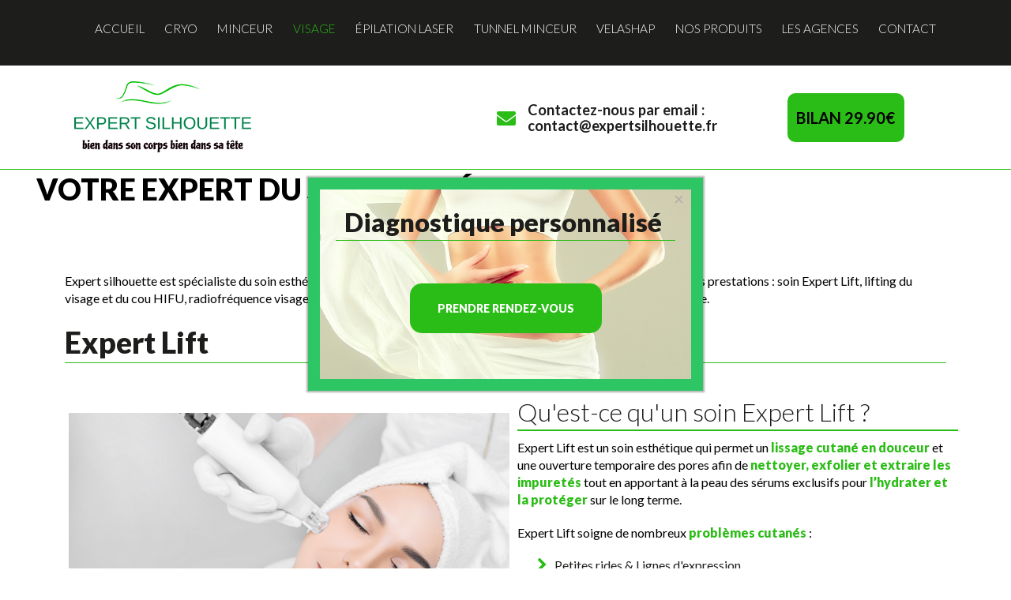

--- FILE ---
content_type: text/html; charset=utf-8
request_url: https://www.expertsilhouette.fr/visage
body_size: 7824
content:
<!DOCTYPE html>
<html xmlns="http://www.w3.org/1999/xhtml" xml:lang="fr-fr" lang="fr-fr">

<head>
    <meta name="viewport" content="width=device-width, initial-scale=1" />

      <base href="https://www.expertsilhouette.fr/visage" />
	<meta http-equiv="content-type" content="text/html; charset=utf-8" />
	<meta name="description" content="Expert Silhouette, votre expert en soins du visage dans la Loire (42)" />
	<meta name="generator" content="Joomla! - Open Source Content Management" />
	<title>Expert silhouette - Soins du visage et hydrafaciale dans la Loire</title>
	<link href="/templates/theme3007/favicon.ico" rel="shortcut icon" type="image/vnd.microsoft.icon" />
	<link href="/media/com_rstbox/css/engagebox.css?v=3.3.1" rel="stylesheet" type="text/css" />
	<link href="https://www.expertsilhouette.fr/templates/theme3007/css/layout.css" rel="stylesheet" type="text/css" />
	<link href="https://www.expertsilhouette.fr/templates/theme3007/css/jquery.fancybox.css" rel="stylesheet" type="text/css" />
	<link href="https://www.expertsilhouette.fr/templates/theme3007/css/jquery.fancybox-buttons.css" rel="stylesheet" type="text/css" />
	<link href="https://www.expertsilhouette.fr/templates/theme3007/css/jquery.fancybox-thumbs.css" rel="stylesheet" type="text/css" />
	<link href="https://www.expertsilhouette.fr/templates/theme3007/css/template.css" rel="stylesheet" type="text/css" />
	<link href="https://www.expertsilhouette.fr/templates/theme3007/css/all-hovers.css" rel="stylesheet" type="text/css" />
	<link href="/modules/mod_tm_parallax/css/rd-parallax.css" rel="stylesheet" type="text/css" />
	<link href="https://www.expertsilhouette.fr/modules/mod_superfish_menu/css/superfish.css" rel="stylesheet" type="text/css" />
	<style type="text/css">
.rstbox-content h2, .rstbox-content p
{
text-align:center;
}

.rstbox-content p
{
padding-bottom: 0;
}

.rstbox-content .flex-display
{
display: flex;
justify-content: center;
}

.rstbox-content .btn:hover
{
border: 2px solid #2bbd17;
background-color: transparent !important;
}

.rstbox-content .btn:hover a
{
color: #2bbd17 !important;
}
		#rstbox_1 .rstbox-close:hover {
			color: rgba(128, 128, 128, 1) !important;
		}	
	
	.googlemaps-canvas { width: 100%; height: 500px; }
	#tarteaucitronAlertBig, #tarteaucitronAlertSmall { background :#303030!important;}
	#tarteaucitronDisclaimerAlert { color : #d6d3d3!important; }
	#tarteaucitronAlertBig #tarteaucitronCloseAlert, 
	#tarteaucitronAlertBig #tarteaucitronPersonalize { background :#23ad35!important; color :#e6e6e6!important;}
	#tarteaucitronAlertBig #tarteaucitronCloseAlert { background :#e0e0e0!important; color :#5c5c5c!important;}
	#tarteaucitronAlertSmall, #tarteaucitronAlertSmall #tarteaucitronCookiesListContainer { left:initial!important; right:0; }

	</style>
	<script src="/media/jui/js/jquery.min.js?7f037cf5f7e5bff2855ed37008028a74" type="text/javascript"></script>
	<script src="/media/jui/js/jquery-noconflict.js?7f037cf5f7e5bff2855ed37008028a74" type="text/javascript"></script>
	<script src="/media/jui/js/jquery-migrate.min.js?7f037cf5f7e5bff2855ed37008028a74" type="text/javascript"></script>
	<script src="/media/system/js/caption.js?7f037cf5f7e5bff2855ed37008028a74" type="text/javascript"></script>
	<script src="/media/com_rstbox/js/velocity.js?v=3.3.1" type="text/javascript"></script>
	<script src="/media/com_rstbox/js/velocity.ui.js?v=3.3.1" type="text/javascript"></script>
	<script src="/media/com_rstbox/js/engagebox.js?v=3.3.1" type="text/javascript"></script>
	<script src="/media/jui/js/bootstrap.min.js?7f037cf5f7e5bff2855ed37008028a74" type="text/javascript"></script>
	<script src="/media/joomladcookies/tarteaucitron/tarteaucitron.js" type="text/javascript"></script>
	<script src="/modules/mod_tm_parallax/js/jquery.rd-parallax.js" type="text/javascript"></script>
	<script src="https://www.expertsilhouette.fr/modules/mod_superfish_menu/js/superfish.min.js" type="text/javascript"></script>
	<script type="text/javascript">
jQuery(window).on('load',  function() {
				new JCaption('img.caption');
			});	   
		tarteaucitron.user.gajsUa = "AW-472518810";
	    tarteaucitron.user.gajsMore = function () { /* add here your optionnal _ga.push() */ };
	    (tarteaucitron.job = tarteaucitron.job || []).push("gajs");
	   	   
		(tarteaucitron.job = tarteaucitron.job || []).push("youtube");
	   	
		tarteaucitron.user.addthisPubId = "ra-5c2f6c448f03098b";
        (tarteaucitron.job = tarteaucitron.job || []).push("addthis");
       
	(tarteaucitron.job = tarteaucitron.job || []).push("recaptcha");
	
		tarteaucitron.init({
            "hashtag": "#cookies", /* Ouverture automatique du panel avec le hashtag */
            "AcceptAllCta" : true,
            "highPrivacy": true, /* désactiver le consentement implicite (en naviguant) ? */
            "orientation": "bottom", /* le bandeau doit être en haut (top) ou en bas (bottom) ? */
            "adblocker": false, /* Afficher un message si un adblocker est détecté */
            "showAlertSmall": true, /* afficher le petit bandeau en bas à droite ? */
            "cookieslist": true, /* Afficher la liste des cookies installés ? */
            "removeCredit": true, /* supprimer le lien vers la source ? */
            "customLang": false, /* supprimer le lien vers la source ? */
            "expiration": 31536000000
        }); 
	</script>

  <!--[if lt IE 9]>
      <script src="/templates/theme3007/js/html5shiv+printshiv.js"></script>
    <![endif]-->
  <link href="https://fonts.googleapis.com/css?family=Lato:100,100italic,300,300italic,regular,italic,700,700italic,900,900italic" rel="stylesheet" />
  <script type="text/javascript">
        (tarteaucitron.job = tarteaucitron.job || []).push('youtube');
        </script>
  <!-- Matomo -->
  <script type="text/javascript">
    var _paq = window._paq = window._paq || [];
    /* tracker methods like "setCustomDimension" should be called before "trackPageView" */
    _paq.push(['trackPageView']);
    _paq.push(['enableLinkTracking']);
    (function() {
      var u = "https://stats.octa-solutions.fr/";
      _paq.push(['setTrackerUrl', u + 'matomo.php']);
      _paq.push(['setSiteId', '790']);
      var d = document,
        g = d.createElement('script'),
        s = d.getElementsByTagName('script')[0];
      g.type = 'text/javascript';
      g.async = true;
      g.src = u + 'matomo.js';
      s.parentNode.insertBefore(g, s);
    })();
  </script>
  <!-- End Matomo Code -->
<!-- Google tag (gtag.js) --> 
 <script async src="https://www.googletagmanager.com/gtag/js?id=AW-472518810"></script>
  <script> window.dataLayer = window.dataLayer || []; function gtag(){dataLayer.push(arguments);} gtag('js', new Date()); gtag('config', 'AW-472518810'); </script> 
        
</head>

<body class="com_content view-article task- itemid-260 body__">
  <!--[if lt IE 8]>
      <div style=' clear: both; text-align:center; position: relative;'>
        <a href="http://windows.microsoft.com/en-US/internet-explorer/products/ie/home?ocid=ie6_countdown_bannercode">
          <img src="http://storage.ie6countdown.com/assets/100/images/banners/warning_bar_0000_us.jpg" border="0" height="42" width="820" alt="You are using an outdated browser. For a faster, safer browsing experience, upgrade for free today." />
        </a>
      </div>
    <![endif]-->
  <!-- Body -->
  <div id="wrapper">
    <div class="wrapper-inner">
              <!-- Top -->
        <div id="top-row">
          <div class="row-container">
            <div class="container-fluid">
              <div id="top" class="row-fluid">
                <nav class="moduletable navigation  span12"><div class="module_container"> 
<ul class="sf-menu   sticky" id="module-93">
<li class="item-134"><a href="/" >Accueil</a></li>
		<li class="item-258"><a href="/cryo" >Cryo</a></li>
		<li class="item-259"><a href="/minceur" >Minceur</a></li>
		<li class="item-260 current active"><a href="/visage" >Visage</a></li>
		<li class="item-261"><a href="/epilation-definitive-shr" >Épilation laser</a></li>
		<li class="item-262"><a href="/tunnel-minceur" >Tunnel minceur</a></li>
		<li class="item-266"><a href="/velashap" >Velashap</a></li>
		<li class="item-263"><a href="/nos-produits" >Nos produits</a></li>
		<li class="item-264"><a href="/les-agences" >Les agences </a></li>
		<li class="item-142"><a href="/contact" >Contact</a></li>
		</ul>

<script>
	// initialise plugins
	jQuery(function($){
		$('#module-93')
			 
		.superfish({
			hoverClass:    'sfHover',         
	    pathClass:     'overideThisToUse',
	    pathLevels:    1,    
	    delay:         500, 
	    animation:     {opacity:'show', height:'show'}, 
	    speed:         'normal',   
	    speedOut:      'fast',   
	    autoArrows:    false, 
	    disableHI:     false, 
	    useClick:      0,
	    easing:        "swing",
	    onInit:        function(){},
	    onBeforeShow:  function(){},
	    onShow:        function(){},
	    onHide:        function(){},
	    onIdle:        function(){}
		})
				.mobileMenu({
			defaultText: "Navigation",
			className: "select-menu",
			subMenuClass: "sub-menu"
		});
		 
		var ismobile = navigator.userAgent.match(/(iPhone)|(iPod)|(android)|(webOS)/i)
		if(ismobile){
			$('#module-93').sftouchscreen();
		}
		$('.btn-sf-menu').click(function(){
			$('#module-93').toggleClass('in')
		});
					$('#module-93').parents('[id*="-row"]').scrollToFixed({minWidth :768});
					})
</script></div></nav>
              </div>
            </div>
          </div>
        </div>
            <!-- Header -->
              <div id="header-row">
          <div class="row-container">
            <div class="container-fluid">
              <header>
                <div class="row-fluid">
                  <!-- Logo -->
                  <div id="logo" class="span6">
                    <a href="https://www.expertsilhouette.fr/">
                                              <img src="https://www.expertsilhouette.fr/images/logo.png" alt="Expert silhouette">
                        <h1>Expert silhouette</h1>
                                            <span class="hightlight"></span>
                    </a>
                  </div>
                  <div class="moduletable   span6"><div class="module_container"><div class="mod-menu">
	<ul class="nav menu local">
	<li class="item-226 deeper parent"><span class="separator"><img src="/images/local.png" alt="Local" /></span><ul class="nav-child unstyled small"><li class="item-229"><span class="separator">Contactez-nous par email :</span></li><li class="item-230"><a href="mailto:contact@expertsilhouette.fr" >contact@expertsilhouette.fr</a>
</li></ul></li>	</ul>
</div></div></div><div class="moduletable   span4"><div class="module_container"><div class="mod-custom mod-custom__"  >
	<p class="macaron" style="font-weight: bold; padding-top: 20px;">BILAN 29.90€</p></div></div></div>
                </div>
              </header>
            </div>
          </div>
        </div>
                        
      

                  <div id="system-message-container">
	</div>

      <!-- Main Content row -->
      <div id="content-row">
                  <!-- Breadcrumbs -->
          <div id="breadcrumbs-row">
            <div id="breadcrumbs">
              <div class="moduletable "><div class="module_container"><div class="parallax parallax__"
            data-url="/images/content/visage/shutterstock_1285981834.jpg"
        data-speed="0.8"
        data-direction="true"
        data-mobile="true"
        data-blur="false"
     >

    <div class="row-container">
        <div class="container-fluid">
            <div class="row-fluid">
                <h1>Votre expert du soin esthétique visage</h1>            </div>
        </div>
    </div>
</div>
</div></div>
            </div>
          </div>
                <div class="row-container">
          <div class="container-fluid">
            <div class="content-inner row-fluid">
                            <div id="component" class="span12">
                <main role="main">

                                    <article class="page-item page-item__">
		<div class="item_fulltext">
<p>Expert silhouette est spécialiste du soin esthétique visage. Après un bilan, nos expertes pourront vous proposer diverses prestations : soin Expert Lift, lifting du visage et du cou HIFU, radiofréquence visage ou encore cryolipolyse du menton à découvrir plus en détail sur cette page. </p>
<h2>Expert Lift</h2>
<div class="columns is-align-center">
<div class="is-half column"><img title="Expert Lift" src="/images/content/visage/hydrafacial.jpg" alt="Expert Lift" /></div>
<div class="is-half column">
<h3>Qu'est-ce qu'un soin Expert Lift ?</h3>
<p>Expert Lift est un soin esthétique qui permet un <strong>lissage cutané en douceur</strong> et une ouverture temporaire des pores afin de <strong>nettoyer, exfolier et extraire les impuretés</strong> tout en apportant à la peau des sérums exclusifs pour <strong>l’hydrater et la protéger</strong> sur le long terme.</p>
<p>Expert Lift soigne de nombreux <strong>problèmes cutanés</strong> :</p>
<ul class="persoList">
<li>Petites rides &amp; Lignes d'expression.</li>
<li>Élasticité &amp; Fermeté.</li>
<li>Égalité du teint de la peau.</li>
<li>Peau grasse &amp; congestionnée.</li>
<li>Pores dilatés &amp; Points noirs. </li>
<li>Etc...</li>
</ul>
<p>Ce traitement convient pour <strong>tous les types de peau</strong> même les plus sensibles et pour tous les phototypes.</p>
</div>
</div>
<p class="center"><a class="btn" href="/contact">Demander un bilan visage</a></p>
<h2>La HIFU : Lifting visage et cou sans chirurgie</h2>
<p>Lifting Médical par Ultra-Sons Focalisés (HIFU) chez Expert silhouette. Retrouvez cette prestation sur l’ensemble de nos centres à Montbrison, Saint-Priest-en-Jarez, Andrézieux-Bouthéon et Saint-Etienne.</p>
<div class="columns is-align-center">
<div class="is-half column"><img title="HIFU" src="/images/content/visage/HIFU.jpg" alt="HIFU" /></div>
<div class="is-half column">
<h3>Qu’est-ce que la HIFU pour un lifting sans chirurgie ?</h3>
<p>La HIFU est une nouvelle technique de <strong>Lifting du visage et du cou sans bistouri ni injection</strong>. C’est à ce jour la seule technique en <strong>médecine esthétique</strong> à avoir obtenu un agrément aux Etats Unis de la <strong>Food and Drug Administration (FDA)</strong> dans l’indication des <strong>liftings médicaux</strong> du visage, du cou et du décolleté. </p>
<p>Les principales indications de la HIFU sont :</p>
<ul class="persoList">
<li>Lifting visage entier + cou</li>
<li>Ovale du visage</li>
<li>Cerne et patte oie</li>
<li>Lèvre supérieure</li>
<li>Sourcils et paupières supérieures</li>
<li>Décolleté</li>
<li>Lifting médical du bras</li>
<li>Patients ne pouvant pas bénéficier d’injections d’acide hyaluronique et /ou de toxine botulique</li>
<li>Patients ne souhaitant pas subir un lifting chirurgical.</li>
</ul>
<p>La technologie HIFU permet une <strong>remise en tension des tissus cutanés et sous-cutanés</strong> du visage, du cou et du décolleté à l’aide d’ultrasons focalisés de haute intensité.</p>
<p>La technologie HIFU constitue donc une <strong>alternative au traitement chirurgical.</strong></p>
<p>Non invasive, elle permet une stimulation intense du propre collagène du patient. C’est donc une technique <strong>naturelle et durable dans le temps</strong>. Notez que les résultats sont décalés de quelques mois (3 à 6 mois) après le traitement.</p>
</div>
</div>
<p class="center"><a class="btn" href="/contact">Demander un bilan visage</a></p>
<h2>Soins anti-âge visage par radiofréquences</h2>
<p>Expert Silhouette Montbrison, Saint-Priest-en-Jarez, Andrézieux-Bouthéon et Saint-Etienne vous proposent …</p>
<div class="columns is-align-center">
<div class="is-half column"><img title="Radio fréquence" src="/images/content/visage/radiofrequencevisage.jpg" alt="Radio fréquence" /></div>
<div class="is-half column">
<h3>En quoi consiste le remodelage du visage par radiofréquence ?</h3>
<p>La radiofréquence une technique de <strong>remodelage</strong> du visage, du cou et du corps dont l’objectif est de <strong>combattre les effets du relâchement cutané</strong>.</p>
<p>Il s’agit d’une <strong>alternative efficace à la chirurgie</strong> efficace pour les <strong>traitements anti-âge</strong> pour rajeunir la peau, pour redessiner l’ovale du visage sans danger.</p>
</div>
</div>
<p class="center"><a class="btn" href="/contact">Demander un bilan visage</a></p>
<!--<h2>Cryolipolyse Menton</h2>
<div class="columns is-align-center">
<div class="is-half column"><img src="/images/content/visage/shutterstock_1285981834.jpg" alt="" /></div>
<div class="is-half column">
<p>La cryolipolyse est une méthode radicale, <strong>unique et non invasive</strong> qui fait fondre la graisse par le froid. </p>
<p>Rapide et <strong>indolore</strong>, la cryolipolyse 360°est utilisée pour traiter définitivement les <strong>excès de graisse au niveau du double menton sans aiguille</strong>, sans douleur et sans chirurgie.</p>
<p><strong>Remodelez votre visage</strong> grâce à la cryolipolyse menton. </p>
</div>
</div>
<p class="center"><a class="btn" href="/contact">Demander un bilan visage</a></p>--></div>
		
	
	<!-- Social Sharing -->
	<div class="addthis_inline_share_toolbox"></div> 
	<!-- Pagination -->
	</article>
                                  </main>
              </div>
                          </div>
          </div>
        </div>
      </div>
                          <!-- Footer -->
        <div id="footer-row">
          <div class="row-container">
            <div class="container-fluid">
              <div id="footer" class="row-fluid">
                <div class="moduletable agency  span12"><div class="module_container"><header><h3 class="moduleTitle "><span class="item_title_part0 item_title_part_odd item_title_part_first_half item_title_part_first">Contactez</span> <span class="item_title_part1 item_title_part_even item_title_part_first_half">le</span> <span class="item_title_part2 item_title_part_odd item_title_part_first_half">centre</span> <span class="item_title_part3 item_title_part_even item_title_part_second_half">de</span> <span class="item_title_part4 item_title_part_odd item_title_part_second_half">votre</span> <span class="item_title_part5 item_title_part_even item_title_part_second_half">choix</span> </h3></header><div class="mod-newsflash-adv mod-newsflash-adv__agency cols-3" id="module_136">
    <div class="row-fluid">
    <article class="span4 item item_num0 item__module  " id="item_57">
    
<div class="item_content">

	
	<!-- Item title -->
		<h4 class="item_title item_title__agency">
	Expert Silhouette Saint-Priest-en-Jarez	</h4>
		<!-- Introtext -->
	<div class="item_introtext">
		<p>28, avenue Pierre Mendes France – Le Canopé<br /> 42270 Saint-Priest-en-Jarez<br /> Tél : 04 77 73 52 62</p>
<p><strong>Horaires d’ouverture :</strong><br /><span style="font-size: 12.16px; font-family: Lato, sans-serif;"><span style="font-size: 16px;">Lundi : 14h-18h<br /></span></span><span style="font-size: 12.16px; font-family: Lato, sans-serif;"><span style="font-size: 16px;">Mardi, mercredi, vendredi : 10h-19h<br /></span></span><span style="font-size: 12.16px; font-family: Lato, sans-serif;"><span style="font-size: 16px;">Samedi : 10h-14h</span></span></p>
<p><a class="btn custom_hover" href="https://reservationbeaute.fr/expertsilhouettestpriestenjarez/institut-st-priest-en-jarez-42270">Prendre rendez-vous</a></p>	</div>
	
	
	<!-- Read More link -->
	</div>
<div class="clearfix"></div>  </article>
    <article class="span4 item item_num1 item__module  " id="item_103">
    
<div class="item_content">

	
	<!-- Item title -->
		<h4 class="item_title item_title__agency">
	Expert Silhouette Montbrison	</h4>
		<!-- Introtext -->
	<div class="item_introtext">
		<p>7, rue Chenevotterie<br /> 42600 Montbrison<br /> Tél : 04 26 54 30 70</p>
<p><span style="color: #2bbc16; font-weight: 900; font-family: Lato, sans-serif; font-size: 16px;">Horaires d’ouverture :</span><br /><span style="font-size: 12.16px; font-family: Lato, sans-serif;"><span style="font-size: 16px;">Lundi : 14h-18h<br /></span></span><span style="font-size: 12.16px; font-family: Lato, sans-serif;"><span style="font-size: 16px;">Mardi, mercredi, vendredi : 10h-19h<br /></span></span><span style="font-size: 12.16px; font-family: Lato, sans-serif;"><span style="font-size: 16px;">Samedi : 10h-14h</span></span></p>
<p><span style="font-family: Lato, sans-serif; font-size: 16px;"><a class="btn" href="https://reservationbeaute.fr/expertsilhouettemontbrison/institut-montbrison-42600">Prendre rendez-vous</a></span></p>	</div>
	
	
	<!-- Read More link -->
	</div>
<div class="clearfix"></div>  </article>
    <article class="span4 item item_num2 item__module  " id="item_105">
    
<div class="item_content">

	
	<!-- Item title -->
		<h4 class="item_title item_title__agency">
	Expert Silhouette Andrézieux	</h4>
		<!-- Introtext -->
	<div class="item_introtext">
		<p>1, rue de l’aéroport <br /> Bâtiment l’Aeroparc (Terminal 3)<br /> 42160 Andrézieux-Bouthéon<br /> Tél : 04 77 06 53 34</p>
<p><span style="font-weight: 900; color: #2bbc16; font-family: Lato, sans-serif; font-size: 16px;">Horaires d’ouverture :</span><br style="font-family: Lato, sans-serif; font-size: 16px;" /><span style="font-size: 12.16px; font-family: Lato, sans-serif;"><span style="font-size: 16px;">Lundi : 14h-18h<br /></span></span><span style="font-size: 12.16px; font-family: Lato, sans-serif;"><span style="font-size: 16px;">Mardi, mercredi, vendredi : 10h-19h<br /></span></span><span style="font-size: 12.16px; font-family: Lato, sans-serif;"><span style="font-size: 16px;">Samedi : 10h-14h</span></span></p>
<p><span style="font-family: Lato, sans-serif; font-size: 16px;"><a class="btn" href="https://reservationbeaute.fr/expertsilhouetteandrezieux/institut-andrezieux-boutheon-42160">Prendre rendez-vous</a></span></p>	</div>
	
	
	<!-- Read More link -->
	</div>
<div class="clearfix"></div>  </article>
  </div><div class="row-fluid">  <article class="span4 item item_num3 item__module  lastItem" id="item_134">
    
<div class="item_content">

	
	<!-- Item title -->
		<h4 class="item_title item_title__agency">
	Expert Silhouette St Etienne	</h4>
		<!-- Introtext -->
	<div class="item_introtext">
		<p>4 bd de l’Etivallière 42000 St Etienne</p>
<p>Tel : <a href="tel:+33620554479">06 20 55 44 79</a></p>
<p style="font-size: 12.16px;"><span style="font-weight: 900; color: #2bbc16; font-family: Lato, sans-serif; font-size: 16px;">Horaires d’ouverture :<br /></span></p>
<p style="font-size: 12.16px;"><span style="font-family: Lato, sans-serif;"><span style="font-size: 16px;">Lundi : 14h-18h<br /></span></span><span style="font-family: Lato, sans-serif;"><span style="font-size: 16px;">Mardi, mercredi, vendredi : 10h-19h<br /></span></span><span style="font-family: Lato, sans-serif;"><span style="font-size: 16px;">Samedi : 10h-14h</span></span></p>
<p style="font-size: 12.16px;"><span style="font-family: Lato, sans-serif; font-size: 16px;"><a class="btn" href="https://reservationbeaute.fr/expert-silhouette-orange/institut-st-etienne-bd-de-l-etivalliere-42000-cryolipolyse-epilation-laser">Prendre rendez-vous</a></span></p>	</div>
	
	
	<!-- Read More link -->
	</div>
<div class="clearfix"></div>  </article>
    </div> 
  <div class="clearfix"></div>

  </div>
</div></div>
                <div id="copyright" class="span12">
                                      <span class="siteName">Expert silhouette</span>
                                    <span class="copy">&copy;</span>                  <span class="year">2026</span>                                      <a class="privacy_link" href="/mentions-legales">Mentions légales</a>
                                                        - <a class="terms_link" href="/politique-de-protection-des-donnees">Données personnelles</a>
                                  </div>
                              </div>
            </div>
          </div>
        </div>
            <div id="push"></div>
    </div>
  </div>
                  
            <script src="https://www.expertsilhouette.fr//templates/theme3007/js/jquery.modernizr.min.js"></script>
          <script src="https://www.expertsilhouette.fr//templates/theme3007/js/jquery.stellar.min.js"></script>
      <script>
        jQuery(function($) {
          if (!Modernizr.touch) {
            $(window).load(function() {
              $.stellar({
                responsive: true,
                horizontalScrolling: false
              });
            });
          }
        });
      </script>
        <script src="https://www.expertsilhouette.fr/templates/theme3007/js/jquery.fancybox.pack.js"></script>
    <script src="https://www.expertsilhouette.fr/templates/theme3007/js/jquery.fancybox-buttons.js"></script>
    <script src="https://www.expertsilhouette.fr/templates/theme3007/js/jquery.fancybox-media.js"></script>
    <script src="https://www.expertsilhouette.fr/templates/theme3007/js/jquery.fancybox-thumbs.js"></script>
    <script src="https://www.expertsilhouette.fr/templates/theme3007/js/jquery.pep.js"></script>
    <script src="https://www.expertsilhouette.fr/templates/theme3007/js/jquery.vide.min.js"></script>
    <script src="https://www.expertsilhouette.fr/templates/theme3007/js/scripts.js"></script>
  

<div class="rstboxes" data-t="5cc501c94d091330f8e51885ee562220" data-baseurl="https://www.expertsilhouette.fr/" data-site="963caa81a06d0f65a5c92227fe0751eb" data-debug="0" >

	
	
	<div id="rstbox_1"  class="rstbox rstbox_center rstbox_custom    rstbox_shd_1 formVer" data-settings='{"delay":"0","transitionin":"rstbox.slideUpIn","transitionout":"rstbox.slideUpOut","duration":"400","autohide":"1","closeopened":"0","preventpagescroll":false,"log":1,"testmode":"0","autoclose":false}' data-trigger="pageload" data-cookietype="never" data-cookie="30" data-title="Diagnostique personnalisé " style="max-width:500px;height:270px;background-color:rgba(255, 255, 255, 1);color:rgba(51, 51, 51, 1);border:solid 15px rgba(46, 198, 100, 1);border-radius:0px;padding:20px;z-index:99999;background-image: url(https://www.expertsilhouette.fr/images/slider/slide-1-sans-macaron.jpg);background-repeat:no-repeat;background-size:cover;background-position:center center">
		
		
<a style="color:rgba(174, 174, 174, 1);font-size:22px" data-ebox-cmd="closeKeep" href="#" class="rstbox-close" aria-label="Close">
			<span aria-hidden="true">&times;</span>
	</a>
	

		<div class="rstbox-container">
						<div class="rstbox-content">
				<h2>Diagnostique personnalisé </h2>
<p> </p>
<div class="flex-display">
<div class="btn">
<p><a style="color: #fff;" href="/contact">Prendre rendez-vous</a></p>
</div>
</div>			</div>
		</div>
			</div>	
	</div>

</body>

</html>

--- FILE ---
content_type: text/css
request_url: https://www.expertsilhouette.fr/templates/theme3007/css/template.css
body_size: 45518
content:
.clearfix {
  zoom: 1;
}

.clearfix:before,
.clearfix:after {
  display: table;
  content: "";
  line-height: 0;
}

.clearfix:after {
  clear: both;
}

.hide-text {
  font: 0/0 a;
  color: transparent;
  text-shadow: none;
  background-color: transparent;
  border: 0;
}

.input-block-level {
  display: block;
  width: 100%;
  min-height: 40px;
  -webkit-box-sizing: border-box;
  -moz-box-sizing: border-box;
  box-sizing: border-box;
}

article,
aside,
details,
figcaption,
figure,
footer,
header,
hgroup,
nav,
section {
  display: block;
}

audio,
canvas,
video {
  display: inline-block;
  *display: inline;
  *zoom: 1;
}

audio:not([controls]) {
  display: none;
}

html {
  font-size: 100%;
  -webkit-text-size-adjust: 100%;
  -ms-text-size-adjust: 100%;
}

a:focus {
  outline: thin dotted #333;
  outline: 5px auto -webkit-focus-ring-color;
  outline-offset: -2px;
}

a:hover,
a:active {
  outline: 0;
}

sub,
sup {
  position: relative;
  font-size: 75%;
  line-height: 0;
  vertical-align: baseline;
}

sup {
  top: -0.5em;
}

sub {
  bottom: -0.25em;
}

img {
  /* Responsive images (ensure images don't scale beyond their parents) */
  max-width: 100%;
  /* Part 1: Set a maxium relative to the parent */
  width: auto\9;
  /* IE7-8 need help adjusting responsive images */
  height: auto;
  /* Part 2: Scale the height according to the width, otherwise you get stretching */
  vertical-align: middle;
  border: 0;
  -ms-interpolation-mode: bicubic;
}

#map_canvas img,
.google-maps img,
.gm-style img {
  max-width: none;
}

button,
input,
select,
textarea {
  margin: 0;
  font-size: 100%;
  vertical-align: middle;
}

button,
input {
  *overflow: visible;
  line-height: normal;
}

button::-moz-focus-inner,
input::-moz-focus-inner {
  padding: 0;
  border: 0;
}

button,
html input[type="button"],
input[type="reset"],
input[type="submit"] {
  -webkit-appearance: button;
  cursor: pointer;
}

label,
select,
button,
input[type="button"],
input[type="reset"],
input[type="submit"],
input[type="radio"],
input[type="checkbox"] {
  cursor: pointer;
}

input[type="search"] {
  -webkit-box-sizing: content-box;
  -moz-box-sizing: content-box;
  box-sizing: content-box;
  -webkit-appearance: textfield;
}

input[type="search"]::-webkit-search-decoration,
input[type="search"]::-webkit-search-cancel-button {
  -webkit-appearance: none;
}

textarea {
  overflow: auto;
  vertical-align: top;
}

@media print {
  * {
    text-shadow: none !important;
    color: #000 !important;
    background: transparent !important;
    box-shadow: none !important;
  }

  a,
  a:visited {
    text-decoration: underline;
  }

  a[href]:after {
    content: " (" attr(href) ")";
  }

  abbr[title]:after {
    content: " (" attr(title) ")";
  }

  .ir a:after,
  a[href^="javascript:"]:after,
  a[href^="#"]:after {
    content: "";
  }

  pre,
  blockquote {
    border: 1px solid #999;
    page-break-inside: avoid;
  }

  thead {
    display: table-header-group;
  }

  tr,
  img {
    page-break-inside: avoid;
  }

  img {
    max-width: 100% !important;
  }

  @page {
    margin: 0.5cm;
  }

  p,
  h2,
  h3 {
    orphans: 3;
    widows: 3;
  }

  h2,
  h3 {
    page-break-after: avoid;
  }
}

body {
  margin: 0;
  font-family: 'Lato', sans-serif;
  font-size: 1em;
  line-height: 1.428em;
  color: #000;
  background-color: #fff;
}

a {
  color: #2bbd17;
  text-decoration: none;
}

a:hover,
a:focus {
  color: #838993;
  text-decoration: underline;
}

.img-rounded {
  -webkit-border-radius: 6px;
  -moz-border-radius: 6px;
  border-radius: 6px;
}

.img-polaroid {
  padding: 4px;
  background-color: #fff;
  border: 1px solid #ccc;
  border: 1px solid rgba(0, 0, 0, 0.2);
  -webkit-box-shadow: 0 1px 3px rgba(0, 0, 0, 0.1);
  -moz-box-shadow: 0 1px 3px rgba(0, 0, 0, 0.1);
  box-shadow: 0 1px 3px rgba(0, 0, 0, 0.1);
}

.img-circle {
  -webkit-border-radius: 500px;
  -moz-border-radius: 500px;
  border-radius: 500px;
}

.row {
  margin-left: -20px;
  *zoom: 1;
}

.row:before,
.row:after {
  display: table;
  content: "";
  line-height: 0;
}

.row:after {
  clear: both;
}

[class*="span"] {
  float: left;
  min-height: 1px;
  margin-left: 20px;
}

.container,
.navbar-static-top .container,
.navbar-fixed-top .container,
.navbar-fixed-bottom .container {
  width: 940px;
}

.span12 {
  width: 940px;
}

.span11 {
  width: 860px;
}

.span10 {
  width: 780px;
}

.span9 {
  width: 700px;
}

.span8 {
  width: 620px;
}

.span7 {
  width: 540px;
}

.span6 {
  width: 460px;
}

.span5 {
  width: 380px;
}

.span4 {
  width: 300px;
}

.span3 {
  width: 220px;
}

.span2 {
  width: 140px;
}

.span1 {
  width: 60px;
}

.offset12 {
  margin-left: 980px;
}

.offset11 {
  margin-left: 900px;
}

.offset10 {
  margin-left: 820px;
}

.offset9 {
  margin-left: 740px;
}

.offset8 {
  margin-left: 660px;
}

.offset7 {
  margin-left: 580px;
}

.offset6 {
  margin-left: 500px;
}

.offset5 {
  margin-left: 420px;
}

.offset4 {
  margin-left: 340px;
}

.offset3 {
  margin-left: 260px;
}

.offset2 {
  margin-left: 180px;
}

.offset1 {
  margin-left: 100px;
}

.row-fluid {
  width: 100%;
  *zoom: 1;
}

.row-fluid:before,
.row-fluid:after {
  display: table;
  content: "";
  line-height: 0;
}

.row-fluid:after {
  clear: both;
}

.row-fluid [class*="span"] {
  display: block;
  width: 100%;
  min-height: 40px;
  -webkit-box-sizing: border-box;
  -moz-box-sizing: border-box;
  box-sizing: border-box;
  float: left;
  margin-left: 2.127659574468085%;
  *margin-left: 2.074468085106383%;
}

.row-fluid [class*="span"]:first-child {
  margin-left: 0;
}

.row-fluid .controls-row [class*="span"]+[class*="span"] {
  margin-left: 2.127659574468085%;
}

.row-fluid .span12 {
  width: 100%;
  *width: 99.94680851063829%;
}

.row-fluid .span11 {
  width: 91.48936170212765%;
  *width: 91.43617021276594%;
}

.row-fluid .span10 {
  width: 82.97872340425532%;
  *width: 82.92553191489361%;
}

.row-fluid .span9 {
  width: 74.46808510638297%;
  *width: 74.41489361702126%;
}

.row-fluid .span8 {
  width: 65.95744680851064%;
  *width: 65.90425531914893%;
}

.row-fluid .span7 {
  width: 57.44680851063829%;
  *width: 57.39361702127659%;
}

.row-fluid .span6 {
  width: 48.93617021276595%;
  *width: 48.88297872340425%;
}

.row-fluid .span5 {
  width: 40.42553191489362%;
  *width: 40.37234042553192%;
}

.row-fluid .span4 {
  width: 31.914893617021278%;
  *width: 31.861702127659576%;
}

.row-fluid .span3 {
  width: 23.404255319148934%;
  *width: 23.351063829787233%;
}

.row-fluid .span2 {
  width: 14.893617021276595%;
  *width: 14.840425531914894%;
}

.row-fluid .span1 {
  width: 6.382978723404255%;
  *width: 6.329787234042553%;
}

.row-fluid .offset12 {
  margin-left: 104.25531914893617%;
  *margin-left: 104.14893617021275%;
}

.row-fluid .offset12:first-child {
  margin-left: 102.12765957446808%;
  *margin-left: 102.02127659574467%;
}

.row-fluid .offset11 {
  margin-left: 95.74468085106382%;
  *margin-left: 95.6382978723404%;
}

.row-fluid .offset11:first-child {
  margin-left: 93.61702127659574%;
  *margin-left: 93.51063829787232%;
}

.row-fluid .offset10 {
  margin-left: 87.23404255319149%;
  *margin-left: 87.12765957446807%;
}

.row-fluid .offset10:first-child {
  margin-left: 85.1063829787234%;
  *margin-left: 84.99999999999999%;
}

.row-fluid .offset9 {
  margin-left: 78.72340425531914%;
  *margin-left: 78.61702127659572%;
}

.row-fluid .offset9:first-child {
  margin-left: 76.59574468085106%;
  *margin-left: 76.48936170212764%;
}

.row-fluid .offset8 {
  margin-left: 70.2127659574468%;
  *margin-left: 70.10638297872339%;
}

.row-fluid .offset8:first-child {
  margin-left: 68.08510638297872%;
  *margin-left: 67.9787234042553%;
}

.row-fluid .offset7 {
  margin-left: 61.70212765957446%;
  *margin-left: 61.59574468085106%;
}

.row-fluid .offset7:first-child {
  margin-left: 59.574468085106375%;
  *margin-left: 59.46808510638297%;
}

.row-fluid .offset6 {
  margin-left: 53.191489361702125%;
  *margin-left: 53.085106382978715%;
}

.row-fluid .offset6:first-child {
  margin-left: 51.063829787234035%;
  *margin-left: 50.95744680851063%;
}

.row-fluid .offset5 {
  margin-left: 44.68085106382979%;
  *margin-left: 44.57446808510638%;
}

.row-fluid .offset5:first-child {
  margin-left: 42.5531914893617%;
  *margin-left: 42.4468085106383%;
}

.row-fluid .offset4 {
  margin-left: 36.170212765957444%;
  *margin-left: 36.06382978723405%;
}

.row-fluid .offset4:first-child {
  margin-left: 34.04255319148936%;
  *margin-left: 33.93617021276596%;
}

.row-fluid .offset3 {
  margin-left: 27.659574468085104%;
  *margin-left: 27.5531914893617%;
}

.row-fluid .offset3:first-child {
  margin-left: 25.53191489361702%;
  *margin-left: 25.425531914893618%;
}

.row-fluid .offset2 {
  margin-left: 19.148936170212764%;
  *margin-left: 19.04255319148936%;
}

.row-fluid .offset2:first-child {
  margin-left: 17.02127659574468%;
  *margin-left: 16.914893617021278%;
}

.row-fluid .offset1 {
  margin-left: 10.638297872340425%;
  *margin-left: 10.53191489361702%;
}

.row-fluid .offset1:first-child {
  margin-left: 8.51063829787234%;
  *margin-left: 8.404255319148938%;
}

[class*="span"].hide,
.row-fluid [class*="span"].hide {
  display: none;
}

[class*="span"].pull-right,
.row-fluid [class*="span"].pull-right {
  float: right;
}

.container {
  margin-right: auto;
  margin-left: auto;
  *zoom: 1;
}

.container:before,
.container:after {
  display: table;
  content: "";
  line-height: 0;
}

.container:after {
  clear: both;
}

.container-fluid {
  padding-right: 20px;
  padding-left: 20px;
  *zoom: 1;
}

.container-fluid:before,
.container-fluid:after {
  display: table;
  content: "";
  line-height: 0;
}

.container-fluid:after {
  clear: both;
}

p {
  margin: 0 0 10px;
}

.lead {
  margin-bottom: 20px;
  font-size: 21px;
  font-weight: 200;
  line-height: 30px;
}

small {
  font-size: 85%;
}

strong {
  font-weight: bold;
}

em {
  font-style: italic;
}

cite {
  font-style: normal;
}

.muted {
  color: #999999;
}

a.muted:hover,
a.muted:focus {
  color: #808080;
}

.text-warning {
  color: #c09853;
}

a.text-warning:hover,
a.text-warning:focus {
  color: #a47e3c;
}

.text-error {
  color: #b94a48;
}

a.text-error:hover,
a.text-error:focus {
  color: #953b39;
}

.text-info {
  color: #3a87ad;
}

a.text-info:hover,
a.text-info:focus {
  color: #2d6987;
}

.text-success {
  color: #468847;
}

a.text-success:hover,
a.text-success:focus {
  color: #356635;
}

.text-left {
  text-align: left;
}

.text-right {
  text-align: right;
}

.text-center {
  text-align: center;
}

h1,
h2,
h3,
h4,
h5,
h6 {
  margin: 10px 0;
  font-family: inherit;
  font-weight: bold;
  line-height: 20px;
  color: inherit;
  text-rendering: optimizelegibility;
}

h1 small,
h2 small,
h3 small,
h4 small,
h5 small,
h6 small {
  font-weight: normal;
  line-height: 1;
  color: #999999;
}

h1,
h2,
h3 {
  line-height: 40px;
}

h1 {
  font-size: 38.5px;
}

h2 {
  font-size: 31.5px;
}

h3 {
  font-size: 24.5px;
}

h4 {
  font-size: 17.5px;
}

h5 {
  font-size: 14px;
}

h6 {
  font-size: 11.9px;
}

h1 small {
  font-size: 24.5px;
}

h2 small {
  font-size: 17.5px;
}

h3 small {
  font-size: 14px;
}

h4 small {
  font-size: 14px;
}

.page-header {
  padding-bottom: 9px;
  margin: 20px 0 30px;
  border-bottom: 1px solid #eeeeee;
}

ul,
ol {
  padding: 0;
  margin: 0 0 10px 25px;
}

ul ul,
ul ol,
ol ol,
ol ul {
  margin-bottom: 0;
}

li {
  line-height: 20px;
}

ul.unstyled,
ol.unstyled {
  margin-left: 0;
  list-style: none;
}

ul.inline,
ol.inline {
  margin-left: 0;
  list-style: none;
}

ul.inline>li,
ol.inline>li {
  display: inline-block;
  *display: inline;
  /* IE7 inline-block hack */
  *zoom: 1;
  padding-left: 5px;
  padding-right: 5px;
}

dl {
  margin-bottom: 20px;
}

dt,
dd {
  line-height: 20px;
}

dt {
  font-weight: bold;
}

dd {
  margin-left: 10px;
}

.dl-horizontal {
  *zoom: 1;
}

.dl-horizontal:before,
.dl-horizontal:after {
  display: table;
  content: "";
  line-height: 0;
}

.dl-horizontal:after {
  clear: both;
}

.dl-horizontal dt {
  float: left;
  width: 160px;
  clear: left;
  text-align: right;
  overflow: hidden;
  text-overflow: ellipsis;
  white-space: nowrap;
}

.dl-horizontal dd {
  margin-left: 180px;
}

hr {
  margin: 20px 0;
  border: 0;
  border-top: 1px solid #eeeeee;
  border-bottom: 1px solid #ffffff;
}

abbr[title],
abbr[data-original-title] {
  cursor: help;
  border-bottom: 1px dotted #999999;
}

abbr.initialism {
  font-size: 90%;
  text-transform: uppercase;
}

blockquote {
  padding: 0 0 0 15px;
  margin: 0 0 20px;
  border-left: 5px solid #eeeeee;
}

blockquote p {
  margin-bottom: 0;
  font-size: 17.5px;
  font-weight: 300;
  line-height: 1.25;
}

blockquote small {
  display: block;
  line-height: 20px;
  color: #999999;
}

blockquote small:before {
  content: '\2014 \00A0';
}

blockquote.pull-right {
  float: right;
  padding-right: 15px;
  padding-left: 0;
  border-right: 5px solid #eeeeee;
  border-left: 0;
}

blockquote.pull-right p,
blockquote.pull-right small {
  text-align: right;
}

blockquote.pull-right small:before {
  content: '';
}

blockquote.pull-right small:after {
  content: '\00A0 \2014';
}

q:before,
q:after,
blockquote:before,
blockquote:after {
  content: "";
}

address {
  display: block;
  margin-bottom: 20px;
  font-style: normal;
  line-height: 20px;
}

code,
pre {
  padding: 0 3px 2px;
  font-family: Monaco, Menlo, Consolas, "Courier New", monospace;
  font-size: 12px;
  color: #838993;
  -webkit-border-radius: 3px;
  -moz-border-radius: 3px;
  border-radius: 3px;
}

code {
  padding: 2px 4px;
  color: #d14;
  background-color: #f7f7f9;
  border: 1px solid #e1e1e8;
  white-space: nowrap;
}

pre {
  display: block;
  padding: 9.5px;
  margin: 0 0 10px;
  font-size: 13px;
  line-height: 20px;
  word-break: break-all;
  word-wrap: break-word;
  white-space: pre;
  white-space: pre-wrap;
  background-color: #f5f5f5;
  border: 1px solid #ccc;
  border: 1px solid rgba(0, 0, 0, 0.15);
  -webkit-border-radius: 4px;
  -moz-border-radius: 4px;
  border-radius: 4px;
}

pre.prettyprint {
  margin-bottom: 20px;
}

pre code {
  padding: 0;
  color: inherit;
  white-space: pre;
  white-space: pre-wrap;
  background-color: transparent;
  border: 0;
}

.pre-scrollable {
  max-height: 340px;
  overflow-y: scroll;
}

form {
  margin: 0 0 20px;
}

fieldset {
  padding: 0;
  margin: 0;
  border: 0;
}

legend {
  display: block;
  width: 100%;
  padding: 0;
  margin-bottom: 20px;
  font-size: 21px;
  line-height: 40px;
  color: #838993;
  border: 0;
  border-bottom: 1px solid #e5e5e5;
}

legend small {
  font-size: 15px;
  color: #999999;
}

label,
input,
button,
select,
textarea {
  font-size: 14px;
  font-weight: normal;
  line-height: 20px;
}

input,
button,
select,
textarea {
  font-family: 'Lato', sans-serif;
}

label {
  display: block;
  margin-bottom: 5px;
}

select,
textarea,
input[type="text"],
input[type="password"],
input[type="datetime"],
input[type="datetime-local"],
input[type="date"],
input[type="month"],
input[type="time"],
input[type="week"],
input[type="number"],
input[type="email"],
input[type="url"],
input[type="search"],
input[type="tel"],
input[type="color"],
.uneditable-input {
  display: inline-block;
  height: 20px;
  padding: 4px 6px;
  margin-bottom: 10px;
  font-size: 14px;
  line-height: 20px;
  color: #555555;
  -webkit-border-radius: 3px;
  -moz-border-radius: 3px;
  border-radius: 3px;
  vertical-align: middle;
}

input,
textarea,
.uneditable-input {
  width: 206px;
}

textarea {
  height: auto;
}

textarea,
input[type="text"],
input[type="password"],
input[type="datetime"],
input[type="datetime-local"],
input[type="date"],
input[type="month"],
input[type="time"],
input[type="week"],
input[type="number"],
input[type="email"],
input[type="url"],
input[type="search"],
input[type="tel"],
input[type="color"],
.uneditable-input {
  background-color: #ffffff;
  border: 1px solid #cccccc;
  -webkit-box-shadow: inset 0 1px 1px rgba(0, 0, 0, 0.075);
  -moz-box-shadow: inset 0 1px 1px rgba(0, 0, 0, 0.075);
  box-shadow: inset 0 1px 1px rgba(0, 0, 0, 0.075);
  -webkit-transition: border linear .2s, box-shadow linear .2s;
  -moz-transition: border linear .2s, box-shadow linear .2s;
  -o-transition: border linear .2s, box-shadow linear .2s;
  transition: border linear .2s, box-shadow linear .2s;
}

textarea:focus,
input[type="text"]:focus,
input[type="password"]:focus,
input[type="datetime"]:focus,
input[type="datetime-local"]:focus,
input[type="date"]:focus,
input[type="month"]:focus,
input[type="time"]:focus,
input[type="week"]:focus,
input[type="number"]:focus,
input[type="email"]:focus,
input[type="url"]:focus,
input[type="search"]:focus,
input[type="tel"]:focus,
input[type="color"]:focus,
.uneditable-input:focus {
  border-color: rgba(82, 168, 236, 0.8);
  outline: 0;
  outline: thin dotted \9;
  /* IE6-9 */
  -webkit-box-shadow: inset 0 1px 1px rgba(0, 0, 0, .075), 0 0 8px rgba(82, 168, 236, .6);
  -moz-box-shadow: inset 0 1px 1px rgba(0, 0, 0, .075), 0 0 8px rgba(82, 168, 236, .6);
  box-shadow: inset 0 1px 1px rgba(0, 0, 0, .075), 0 0 8px rgba(82, 168, 236, .6);
}

input[type="radio"],
input[type="checkbox"] {
  margin: 4px 0 0;
  *margin-top: 0;
  /* IE7 */
  margin-top: 1px \9;
  /* IE8-9 */
  line-height: normal;
}

input[type="file"],
input[type="image"],
input[type="submit"],
input[type="reset"],
input[type="button"],
input[type="radio"],
input[type="checkbox"] {
  width: auto;
}

select,
input[type="file"] {
  height: 40px;
  /* In IE7, the height of the select element cannot be changed by height, only font-size */
  *margin-top: 4px;
  /* For IE7, add top margin to align select with labels */
  line-height: 40px;
}

select {
  width: 220px;
  border: 1px solid #cccccc;
  background-color: #ffffff;
}

select[multiple],
select[size] {
  height: auto;
}

select:focus,
input[type="file"]:focus,
input[type="radio"]:focus,
input[type="checkbox"]:focus {
  outline: thin dotted #333;
  outline: 5px auto -webkit-focus-ring-color;
  outline-offset: -2px;
}

.uneditable-input,
.uneditable-textarea {
  color: #999999;
  background-color: #fcfcfc;
  border-color: #cccccc;
  -webkit-box-shadow: inset 0 1px 2px rgba(0, 0, 0, 0.025);
  -moz-box-shadow: inset 0 1px 2px rgba(0, 0, 0, 0.025);
  box-shadow: inset 0 1px 2px rgba(0, 0, 0, 0.025);
  cursor: not-allowed;
}

.uneditable-input {
  overflow: hidden;
  white-space: nowrap;
}

.uneditable-textarea {
  width: auto;
  height: auto;
}

input:-moz-placeholder,
textarea:-moz-placeholder {
  color: #999999;
}

input:-ms-input-placeholder,
textarea:-ms-input-placeholder {
  color: #999999;
}

input::-webkit-input-placeholder,
textarea::-webkit-input-placeholder {
  color: #999999;
}

.radio,
.checkbox {
  min-height: 20px;
  padding-left: 20px;
}

.radio input[type="radio"],
.checkbox input[type="checkbox"] {
  float: left;
  margin-left: -20px;
}

.controls>.radio:first-child,
.controls>.checkbox:first-child {
  padding-top: 5px;
}

.radio.inline,
.checkbox.inline {
  display: inline-block;
  padding-top: 5px;
  margin-bottom: 0;
  vertical-align: middle;
}

.radio.inline+.radio.inline,
.checkbox.inline+.checkbox.inline {
  margin-left: 10px;
}

.input-mini {
  width: 60px;
}

.input-small {
  width: 90px;
}

.input-medium {
  width: 150px;
}

.input-large {
  width: 210px;
}

.input-xlarge {
  width: 270px;
}

.input-xxlarge {
  width: 530px;
}

input[class*="span"],
select[class*="span"],
textarea[class*="span"],
.uneditable-input[class*="span"],
.row-fluid input[class*="span"],
.row-fluid select[class*="span"],
.row-fluid textarea[class*="span"],
.row-fluid .uneditable-input[class*="span"] {
  float: none;
  margin-left: 0;
}

.input-append input[class*="span"],
.input-append .uneditable-input[class*="span"],
.input-prepend input[class*="span"],
.input-prepend .uneditable-input[class*="span"],
.row-fluid input[class*="span"],
.row-fluid select[class*="span"],
.row-fluid textarea[class*="span"],
.row-fluid .uneditable-input[class*="span"],
.row-fluid .input-prepend [class*="span"],
.row-fluid .input-append [class*="span"] {
  display: inline-block;
}

input,
textarea,
.uneditable-input {
  margin-left: 0;
}

.controls-row [class*="span"]+[class*="span"] {
  margin-left: 20px;
}

input.span12,
textarea.span12,
.uneditable-input.span12 {
  width: 926px;
}

input.span11,
textarea.span11,
.uneditable-input.span11 {
  width: 846px;
}

input.span10,
textarea.span10,
.uneditable-input.span10 {
  width: 766px;
}

input.span9,
textarea.span9,
.uneditable-input.span9 {
  width: 686px;
}

input.span8,
textarea.span8,
.uneditable-input.span8 {
  width: 606px;
}

input.span7,
textarea.span7,
.uneditable-input.span7 {
  width: 526px;
}

input.span6,
textarea.span6,
.uneditable-input.span6 {
  width: 446px;
}

input.span5,
textarea.span5,
.uneditable-input.span5 {
  width: 366px;
}

input.span4,
textarea.span4,
.uneditable-input.span4 {
  width: 286px;
}

input.span3,
textarea.span3,
.uneditable-input.span3 {
  width: 206px;
}

input.span2,
textarea.span2,
.uneditable-input.span2 {
  width: 126px;
}

input.span1,
textarea.span1,
.uneditable-input.span1 {
  width: 46px;
}

.controls-row {
  *zoom: 1;
}

.controls-row:before,
.controls-row:after {
  display: table;
  content: "";
  line-height: 0;
}

.controls-row:after {
  clear: both;
}

.controls-row [class*="span"],
.row-fluid .controls-row [class*="span"] {
  float: left;
}

.controls-row .checkbox[class*="span"],
.controls-row .radio[class*="span"] {
  padding-top: 5px;
}

input[disabled],
select[disabled],
textarea[disabled],
input[readonly],
select[readonly],
textarea[readonly] {
  cursor: not-allowed;
  background-color: #eeeeee;
}

input[type="radio"][disabled],
input[type="checkbox"][disabled],
input[type="radio"][readonly],
input[type="checkbox"][readonly] {
  background-color: transparent;
}

.control-group.warning .control-label,
.control-group.warning .help-block,
.control-group.warning .help-inline {
  color: #c09853;
}

.control-group.warning .checkbox,
.control-group.warning .radio,
.control-group.warning input,
.control-group.warning select,
.control-group.warning textarea {
  color: #c09853;
}

.control-group.warning input,
.control-group.warning select,
.control-group.warning textarea {
  border-color: #c09853;
  -webkit-box-shadow: inset 0 1px 1px rgba(0, 0, 0, 0.075);
  -moz-box-shadow: inset 0 1px 1px rgba(0, 0, 0, 0.075);
  box-shadow: inset 0 1px 1px rgba(0, 0, 0, 0.075);
}

.control-group.warning input:focus,
.control-group.warning select:focus,
.control-group.warning textarea:focus {
  border-color: #a47e3c;
  -webkit-box-shadow: inset 0 1px 1px rgba(0, 0, 0, 0.075), 0 0 6px #dbc59e;
  -moz-box-shadow: inset 0 1px 1px rgba(0, 0, 0, 0.075), 0 0 6px #dbc59e;
  box-shadow: inset 0 1px 1px rgba(0, 0, 0, 0.075), 0 0 6px #dbc59e;
}

.control-group.warning .input-prepend .add-on,
.control-group.warning .input-append .add-on {
  color: #c09853;
  background-color: #fcf8e3;
  border-color: #c09853;
}

.control-group.error .control-label,
.control-group.error .help-block,
.control-group.error .help-inline {
  color: #b94a48;
}

.control-group.error .checkbox,
.control-group.error .radio,
.control-group.error input,
.control-group.error select,
.control-group.error textarea {
  color: #b94a48;
}

.control-group.error input,
.control-group.error select,
.control-group.error textarea {
  border-color: #b94a48;
  -webkit-box-shadow: inset 0 1px 1px rgba(0, 0, 0, 0.075);
  -moz-box-shadow: inset 0 1px 1px rgba(0, 0, 0, 0.075);
  box-shadow: inset 0 1px 1px rgba(0, 0, 0, 0.075);
}

.control-group.error input:focus,
.control-group.error select:focus,
.control-group.error textarea:focus {
  border-color: #953b39;
  -webkit-box-shadow: inset 0 1px 1px rgba(0, 0, 0, 0.075), 0 0 6px #d59392;
  -moz-box-shadow: inset 0 1px 1px rgba(0, 0, 0, 0.075), 0 0 6px #d59392;
  box-shadow: inset 0 1px 1px rgba(0, 0, 0, 0.075), 0 0 6px #d59392;
}

.control-group.error .input-prepend .add-on,
.control-group.error .input-append .add-on {
  color: #b94a48;
  background-color: #f2dede;
  border-color: #b94a48;
}

.control-group.success .control-label,
.control-group.success .help-block,
.control-group.success .help-inline {
  color: #468847;
}

.control-group.success .checkbox,
.control-group.success .radio,
.control-group.success input,
.control-group.success select,
.control-group.success textarea {
  color: #000;
}

.control-group.success input,
.control-group.success select,
.control-group.success textarea {
  border-color: #000;
  -webkit-box-shadow: inset 0 1px 1px rgba(0, 0, 0, 0.075);
  -moz-box-shadow: inset 0 1px 1px rgba(0, 0, 0, 0.075);
  box-shadow: inset 0 1px 1px rgba(0, 0, 0, 0.075);
}

.control-group.success input:focus,
.control-group.success select:focus,
.control-group.success textarea:focus {
  border-color: #000;
  -webkit-box-shadow: inset 0 1px 1px rgba(0, 0, 0, 0.075), 0 0 6px #7aba7b;
  -moz-box-shadow: inset 0 1px 1px rgba(0, 0, 0, 0.075), 0 0 6px #7aba7b;
  box-shadow: inset 0 1px 1px rgba(0, 0, 0, 0.075), 0 0 6px #7aba7b;
}

.control-group.success .input-prepend .add-on,
.control-group.success .input-append .add-on {
  color: #000;
  background-color: #dff0d8;
  border-color: #000;
}

.control-group.info .control-label,
.control-group.info .help-block,
.control-group.info .help-inline {
  color: #3a87ad;
}

.control-group.info .checkbox,
.control-group.info .radio,
.control-group.info input,
.control-group.info select,
.control-group.info textarea {
  color: #3a87ad;
}

.control-group.info input,
.control-group.info select,
.control-group.info textarea {
  border-color: #3a87ad;
  -webkit-box-shadow: inset 0 1px 1px rgba(0, 0, 0, 0.075);
  -moz-box-shadow: inset 0 1px 1px rgba(0, 0, 0, 0.075);
  box-shadow: inset 0 1px 1px rgba(0, 0, 0, 0.075);
}

.control-group.info input:focus,
.control-group.info select:focus,
.control-group.info textarea:focus {
  border-color: #2d6987;
  -webkit-box-shadow: inset 0 1px 1px rgba(0, 0, 0, 0.075), 0 0 6px #7ab5d3;
  -moz-box-shadow: inset 0 1px 1px rgba(0, 0, 0, 0.075), 0 0 6px #7ab5d3;
  box-shadow: inset 0 1px 1px rgba(0, 0, 0, 0.075), 0 0 6px #7ab5d3;
}

.control-group.info .input-prepend .add-on,
.control-group.info .input-append .add-on {
  color: #3a87ad;
  background-color: #d9edf7;
  border-color: #3a87ad;
}

input:focus:invalid,
textarea:focus:invalid,
select:focus:invalid {
  color: #b94a48;
  border-color: #ee5f5b;
}

input:focus:invalid:focus,
textarea:focus:invalid:focus,
select:focus:invalid:focus {
  border-color: #e9322d;
  -webkit-box-shadow: 0 0 6px #f8b9b7;
  -moz-box-shadow: 0 0 6px #f8b9b7;
  box-shadow: 0 0 6px #f8b9b7;
}

.form-actions {
  padding: 19px 20px 20px;
  margin-top: 20px;
  margin-bottom: 20px;
  background-color: #f5f5f5;
  border-top: 1px solid #e5e5e5;
  *zoom: 1;
}

.form-actions:before,
.form-actions:after {
  display: table;
  content: "";
  line-height: 0;
}

.form-actions:after {
  clear: both;
}

.help-block,
.help-inline {
  color: #635e66;
}

.help-block {
  display: block;
  margin-bottom: 10px;
}

.help-inline {
  display: inline-block;
  *display: inline;
  /* IE7 inline-block hack */
  *zoom: 1;
  vertical-align: middle;
  padding-left: 5px;
}

.input-append,
.input-prepend {
  display: inline-block;
  margin-bottom: 10px;
  vertical-align: middle;
  font-size: 0;
  white-space: nowrap;
}

.input-append input,
.input-prepend input,
.input-append select,
.input-prepend select,
.input-append .uneditable-input,
.input-prepend .uneditable-input,
.input-append .dropdown-menu,
.input-prepend .dropdown-menu,
.input-append .popover,
.input-prepend .popover {
  font-size: 14px;
}

.input-append input,
.input-prepend input,
.input-append select,
.input-prepend select,
.input-append .uneditable-input,
.input-prepend .uneditable-input {
  position: relative;
  margin-bottom: 0;
  *margin-left: 0;
  vertical-align: top;
  -webkit-border-radius: 0 3px 3px 0;
  -moz-border-radius: 0 3px 3px 0;
  border-radius: 0 3px 3px 0;
}

.input-append input:focus,
.input-prepend input:focus,
.input-append select:focus,
.input-prepend select:focus,
.input-append .uneditable-input:focus,
.input-prepend .uneditable-input:focus {
  z-index: 2;
}

.input-append .add-on,
.input-prepend .add-on {
  display: inline-block;
  width: auto;
  height: 20px;
  min-width: 16px;
  padding: 4px 5px;
  font-size: 14px;
  font-weight: normal;
  line-height: 20px;
  text-align: center;
  text-shadow: 0 1px 0 #ffffff;
  background-color: #eeeeee;
  border: 1px solid #ccc;
}

.input-append .add-on,
.input-prepend .add-on,
.input-append .btn,
.input-prepend .btn,
.input-append .btn-group>.dropdown-toggle,
.input-prepend .btn-group>.dropdown-toggle {
  vertical-align: top;
  -webkit-border-radius: 0;
  -moz-border-radius: 0;
  border-radius: 0;
}

.input-append .active,
.input-prepend .active {
  background-color: #cfff55;
  border-color: #86bb00;
}

.input-prepend .add-on,
.input-prepend .btn {
  margin-right: -1px;
}

.input-prepend .add-on:first-child,
.input-prepend .btn:first-child {
  -webkit-border-radius: 3px 0 0 3px;
  -moz-border-radius: 3px 0 0 3px;
  border-radius: 3px 0 0 3px;
}

.input-append input,
.input-append select,
.input-append .uneditable-input {
  -webkit-border-radius: 3px 0 0 3px;
  -moz-border-radius: 3px 0 0 3px;
  border-radius: 3px 0 0 3px;
}

.input-append input+.btn-group .btn:last-child,
.input-append select+.btn-group .btn:last-child,
.input-append .uneditable-input+.btn-group .btn:last-child {
  -webkit-border-radius: 0 3px 3px 0;
  -moz-border-radius: 0 3px 3px 0;
  border-radius: 0 3px 3px 0;
}

.input-append .add-on,
.input-append .btn,
.input-append .btn-group {
  margin-left: -1px;
}

.input-append .add-on:last-child,
.input-append .btn:last-child,
.input-append .btn-group:last-child>.dropdown-toggle {
  -webkit-border-radius: 0 3px 3px 0;
  -moz-border-radius: 0 3px 3px 0;
  border-radius: 0 3px 3px 0;
}

.input-prepend.input-append input,
.input-prepend.input-append select,
.input-prepend.input-append .uneditable-input {
  -webkit-border-radius: 0;
  -moz-border-radius: 0;
  border-radius: 0;
}

.input-prepend.input-append input+.btn-group .btn,
.input-prepend.input-append select+.btn-group .btn,
.input-prepend.input-append .uneditable-input+.btn-group .btn {
  -webkit-border-radius: 0 3px 3px 0;
  -moz-border-radius: 0 3px 3px 0;
  border-radius: 0 3px 3px 0;
}

.input-prepend.input-append .add-on:first-child,
.input-prepend.input-append .btn:first-child {
  margin-right: -1px;
  -webkit-border-radius: 3px 0 0 3px;
  -moz-border-radius: 3px 0 0 3px;
  border-radius: 3px 0 0 3px;
}

.input-prepend.input-append .add-on:last-child,
.input-prepend.input-append .btn:last-child {
  margin-left: -1px;
  -webkit-border-radius: 0 3px 3px 0;
  -moz-border-radius: 0 3px 3px 0;
  border-radius: 0 3px 3px 0;
}

.input-prepend.input-append .btn-group:first-child {
  margin-left: 0;
}

input.search-query {
  padding-right: 14px;
  padding-right: 4px \9;
  padding-left: 14px;
  padding-left: 4px \9;
  /* IE7-8 doesn't have border-radius, so don't indent the padding */
  margin-bottom: 0;
  -webkit-border-radius: 15px;
  -moz-border-radius: 15px;
  border-radius: 15px;
}

/* Allow for input prepend/append in search forms */
.form-search .input-append .search-query,
.form-search .input-prepend .search-query {
  -webkit-border-radius: 0;
  -moz-border-radius: 0;
  border-radius: 0;
}

.form-search .input-append .search-query {
  -webkit-border-radius: 14px 0 0 14px;
  -moz-border-radius: 14px 0 0 14px;
  border-radius: 14px 0 0 14px;
}

.form-search .input-append .btn {
  -webkit-border-radius: 0 14px 14px 0;
  -moz-border-radius: 0 14px 14px 0;
  border-radius: 0 14px 14px 0;
}

.form-search .input-prepend .search-query {
  -webkit-border-radius: 0 14px 14px 0;
  -moz-border-radius: 0 14px 14px 0;
  border-radius: 0 14px 14px 0;
}

.form-search .input-prepend .btn {
  -webkit-border-radius: 14px 0 0 14px;
  -moz-border-radius: 14px 0 0 14px;
  border-radius: 14px 0 0 14px;
}

.form-search input,
.form-inline input,
.form-horizontal input,
.form-search textarea,
.form-inline textarea,
.form-horizontal textarea,
.form-search select,
.form-inline select,
.form-horizontal select,
.form-search .help-inline,
.form-inline .help-inline,
.form-horizontal .help-inline,
.form-search .uneditable-input,
.form-inline .uneditable-input,
.form-horizontal .uneditable-input,
.form-search .input-prepend,
.form-inline .input-prepend,
.form-horizontal .input-prepend,
.form-search .input-append,
.form-inline .input-append,
.form-horizontal .input-append {
  display: inline-block;
  *display: inline;
  /* IE7 inline-block hack */
  *zoom: 1;
  margin-bottom: 0;
  vertical-align: middle;
}

.form-search .hide,
.form-inline .hide,
.form-horizontal .hide {
  display: none;
}

.form-search label,
.form-inline label,
.form-search .btn-group,
.form-inline .btn-group {
  display: inline-block;
}

.form-search .input-append,
.form-inline .input-append,
.form-search .input-prepend,
.form-inline .input-prepend {
  margin-bottom: 0;
}

.form-search .radio,
.form-search .checkbox,
.form-inline .radio,
.form-inline .checkbox {
  padding-left: 0;
  margin-bottom: 0;
  vertical-align: middle;
}

.form-search .radio input[type="radio"],
.form-search .checkbox input[type="checkbox"],
.form-inline .radio input[type="radio"],
.form-inline .checkbox input[type="checkbox"] {
  float: left;
  margin-right: 3px;
  margin-left: 0;
}

.control-group {
  margin-bottom: 10px;
}

legend+.control-group {
  margin-top: 20px;
  -webkit-margin-top-collapse: separate;
}

.form-horizontal .control-group {
  margin-bottom: 20px;
  *zoom: 1;
}

.form-horizontal .control-group:before,
.form-horizontal .control-group:after {
  display: table;
  content: "";
  line-height: 0;
}

.form-horizontal .control-group:after {
  clear: both;
}

.form-horizontal .control-label {
  float: left;
  width: 160px;
  padding-top: 5px;
  text-align: right;
}

.form-horizontal .controls {
  *display: inline-block;
  *padding-left: 20px;
  margin-left: 180px;
  *margin-left: 0;
}

.form-horizontal .controls:first-child {
  *padding-left: 180px;
}

.form-horizontal .help-block {
  margin-bottom: 0;
}

.form-horizontal input+.help-block,
.form-horizontal select+.help-block,
.form-horizontal textarea+.help-block,
.form-horizontal .uneditable-input+.help-block,
.form-horizontal .input-prepend+.help-block,
.form-horizontal .input-append+.help-block {
  margin-top: 10px;
}

.form-horizontal .form-actions {
  padding-left: 180px;
}

table {
  max-width: 100%;
  background-color: transparent;
  border-collapse: collapse;
  border-spacing: 0;
}

.table {
  width: 100%;
  margin-bottom: 20px;
}

.table th,
.table td {
  padding: 8px;
  line-height: 20px;
  text-align: left;
  vertical-align: top;
  border-top: 1px solid #dddddd;
}

.table th {
  font-weight: bold;
}

.table thead th {
  vertical-align: bottom;
}

.table caption+thead tr:first-child th,
.table caption+thead tr:first-child td,
.table colgroup+thead tr:first-child th,
.table colgroup+thead tr:first-child td,
.table thead:first-child tr:first-child th,
.table thead:first-child tr:first-child td {
  border-top: 0;
}

.table tbody+tbody {
  border-top: 2px solid #dddddd;
}

.table .table {
  background-color: #e9eaec;
}

.table-condensed th,
.table-condensed td {
  padding: 4px 5px;
}

.table-bordered {
  border: 1px solid #dddddd;
  border-collapse: separate;
  *border-collapse: collapse;
  border-left: 0;
  -webkit-border-radius: 4px;
  -moz-border-radius: 4px;
  border-radius: 4px;
}

.table-bordered th,
.table-bordered td {
  border-left: 1px solid #dddddd;
}

.table-bordered caption+thead tr:first-child th,
.table-bordered caption+tbody tr:first-child th,
.table-bordered caption+tbody tr:first-child td,
.table-bordered colgroup+thead tr:first-child th,
.table-bordered colgroup+tbody tr:first-child th,
.table-bordered colgroup+tbody tr:first-child td,
.table-bordered thead:first-child tr:first-child th,
.table-bordered tbody:first-child tr:first-child th,
.table-bordered tbody:first-child tr:first-child td {
  border-top: 0;
}

.table-bordered thead:first-child tr:first-child>th:first-child,
.table-bordered tbody:first-child tr:first-child>td:first-child,
.table-bordered tbody:first-child tr:first-child>th:first-child {
  -webkit-border-top-left-radius: 4px;
  -moz-border-radius-topleft: 4px;
  border-top-left-radius: 4px;
}

.table-bordered thead:first-child tr:first-child>th:last-child,
.table-bordered tbody:first-child tr:first-child>td:last-child,
.table-bordered tbody:first-child tr:first-child>th:last-child {
  -webkit-border-top-right-radius: 4px;
  -moz-border-radius-topright: 4px;
  border-top-right-radius: 4px;
}

.table-bordered thead:last-child tr:last-child>th:first-child,
.table-bordered tbody:last-child tr:last-child>td:first-child,
.table-bordered tbody:last-child tr:last-child>th:first-child,
.table-bordered tfoot:last-child tr:last-child>td:first-child,
.table-bordered tfoot:last-child tr:last-child>th:first-child {
  -webkit-border-bottom-left-radius: 4px;
  -moz-border-radius-bottomleft: 4px;
  border-bottom-left-radius: 4px;
}

.table-bordered thead:last-child tr:last-child>th:last-child,
.table-bordered tbody:last-child tr:last-child>td:last-child,
.table-bordered tbody:last-child tr:last-child>th:last-child,
.table-bordered tfoot:last-child tr:last-child>td:last-child,
.table-bordered tfoot:last-child tr:last-child>th:last-child {
  -webkit-border-bottom-right-radius: 4px;
  -moz-border-radius-bottomright: 4px;
  border-bottom-right-radius: 4px;
}

.table-bordered tfoot+tbody:last-child tr:last-child td:first-child {
  -webkit-border-bottom-left-radius: 0;
  -moz-border-radius-bottomleft: 0;
  border-bottom-left-radius: 0;
}

.table-bordered tfoot+tbody:last-child tr:last-child td:last-child {
  -webkit-border-bottom-right-radius: 0;
  -moz-border-radius-bottomright: 0;
  border-bottom-right-radius: 0;
}

.table-bordered caption+thead tr:first-child th:first-child,
.table-bordered caption+tbody tr:first-child td:first-child,
.table-bordered colgroup+thead tr:first-child th:first-child,
.table-bordered colgroup+tbody tr:first-child td:first-child {
  -webkit-border-top-left-radius: 4px;
  -moz-border-radius-topleft: 4px;
  border-top-left-radius: 4px;
}

.table-bordered caption+thead tr:first-child th:last-child,
.table-bordered caption+tbody tr:first-child td:last-child,
.table-bordered colgroup+thead tr:first-child th:last-child,
.table-bordered colgroup+tbody tr:first-child td:last-child {
  -webkit-border-top-right-radius: 4px;
  -moz-border-radius-topright: 4px;
  border-top-right-radius: 4px;
}

.table-striped tbody>tr:nth-child(odd)>td,
.table-striped tbody>tr:nth-child(odd)>th {
  background-color: #f9f9f9;
}

.table-hover tbody tr:hover>td,
.table-hover tbody tr:hover>th {
  background-color: #f5f5f5;
}

table td[class*="span"],
table th[class*="span"],
.row-fluid table td[class*="span"],
.row-fluid table th[class*="span"] {
  display: table-cell;
  float: none;
  margin-left: 0;
}

.table td.span1,
.table th.span1 {
  float: none;
  width: 44px;
  margin-left: 0;
}

.table td.span2,
.table th.span2 {
  float: none;
  width: 124px;
  margin-left: 0;
}

.table td.span3,
.table th.span3 {
  float: none;
  width: 204px;
  margin-left: 0;
}

.table td.span4,
.table th.span4 {
  float: none;
  width: 284px;
  margin-left: 0;
}

.table td.span5,
.table th.span5 {
  float: none;
  width: 364px;
  margin-left: 0;
}

.table td.span6,
.table th.span6 {
  float: none;
  width: 444px;
  margin-left: 0;
}

.table td.span7,
.table th.span7 {
  float: none;
  width: 524px;
  margin-left: 0;
}

.table td.span8,
.table th.span8 {
  float: none;
  width: 604px;
  margin-left: 0;
}

.table td.span9,
.table th.span9 {
  float: none;
  width: 684px;
  margin-left: 0;
}

.table td.span10,
.table th.span10 {
  float: none;
  width: 764px;
  margin-left: 0;
}

.table td.span11,
.table th.span11 {
  float: none;
  width: 844px;
  margin-left: 0;
}

.table td.span12,
.table th.span12 {
  float: none;
  width: 924px;
  margin-left: 0;
}

.table tbody tr.success>td {
  background-color: #dff0d8;
}

.table tbody tr.error>td {
  background-color: #f2dede;
}

.table tbody tr.warning>td {
  background-color: #fcf8e3;
}

.table tbody tr.info>td {
  background-color: #d9edf7;
}

.table-hover tbody tr.success:hover>td {
  background-color: #d0e9c6;
}

.table-hover tbody tr.error:hover>td {
  background-color: #ebcccc;
}

.table-hover tbody tr.warning:hover>td {
  background-color: #faf2cc;
}

.table-hover tbody tr.info:hover>td {
  background-color: #c4e3f3;
}

.dropup,
.dropdown {
  position: relative;
}

.dropdown-toggle {
  *margin-bottom: -3px;
}

.dropdown-toggle:active,
.open .dropdown-toggle {
  outline: 0;
}

.caret {
  display: inline-block;
  width: 0;
  height: 0;
  vertical-align: top;
  border-top: 4px solid #000000;
  border-right: 4px solid transparent;
  border-left: 4px solid transparent;
  content: "";
}

.dropdown .caret {
  margin-top: 8px;
  margin-left: 2px;
}

.dropdown-menu {
  position: absolute;
  top: 100%;
  left: 0;
  z-index: 1000;
  display: none;
  float: left;
  min-width: 160px;
  padding: 5px 0;
  margin: 2px 0 0;
  list-style: none;
  background-color: #ffffff;
  border: 1px solid #ccc;
  border: 1px solid rgba(0, 0, 0, 0.2);
  *border-right-width: 2px;
  *border-bottom-width: 2px;
  -webkit-border-radius: 6px;
  -moz-border-radius: 6px;
  border-radius: 6px;
  -webkit-box-shadow: 0 5px 10px rgba(0, 0, 0, 0.2);
  -moz-box-shadow: 0 5px 10px rgba(0, 0, 0, 0.2);
  box-shadow: 0 5px 10px rgba(0, 0, 0, 0.2);
  -webkit-background-clip: padding-box;
  -moz-background-clip: padding;
  background-clip: padding-box;
}

.dropdown-menu.pull-right {
  right: 0;
  left: auto;
}

.dropdown-menu .divider {
  *width: 100%;
  height: 1px;
  margin: 9px 1px;
  *margin: -5px 0 5px;
  overflow: hidden;
  background-color: #e5e5e5;
  border-bottom: 1px solid #ffffff;
}

.dropdown-menu>li>a {
  display: block;
  padding: 3px 20px;
  clear: both;
  font-weight: normal;
  line-height: 20px;
  color: #838993;
  white-space: nowrap;
}

.dropdown-menu>li>a:hover,
.dropdown-menu>li>a:focus,
.dropdown-submenu:hover>a,
.dropdown-submenu:focus>a {
  text-decoration: none;
  color: #ffffff;
  background-color: #f54e00;
  background-image: -moz-linear-gradient(top, #2bbd17, #e64900);
  background-image: -webkit-gradient(linear, 0 0, 0 100%, from(#2bbd17), to(#e64900));
  background-image: -webkit-linear-gradient(top, #2bbd17, #e64900);
  background-image: -o-linear-gradient(top, #2bbd17, #e64900);
  background-image: linear-gradient(to bottom, #2bbd17, #e64900);
  background-repeat: repeat-x;
  filter: progid:DXImageTransform.Microsoft.gradient(startColorstr='#ff2bbd17', endColorstr='#ffe64900', GradientType=0);
}

.dropdown-menu>.active>a,
.dropdown-menu>.active>a:hover,
.dropdown-menu>.active>a:focus {
  color: #838993;
  text-decoration: none;
  outline: 0;
  background-color: #f54e00;
  background-image: -moz-linear-gradient(top, #2bbd17, #e64900);
  background-image: -webkit-gradient(linear, 0 0, 0 100%, from(#2bbd17), to(#e64900));
  background-image: -webkit-linear-gradient(top, #2bbd17, #e64900);
  background-image: -o-linear-gradient(top, #2bbd17, #e64900);
  background-image: linear-gradient(to bottom, #2bbd17, #e64900);
  background-repeat: repeat-x;
  filter: progid:DXImageTransform.Microsoft.gradient(startColorstr='#ff2bbd17', endColorstr='#ffe64900', GradientType=0);
}

.dropdown-menu>.disabled>a,
.dropdown-menu>.disabled>a:hover,
.dropdown-menu>.disabled>a:focus {
  color: #999999;
}

.dropdown-menu>.disabled>a:hover,
.dropdown-menu>.disabled>a:focus {
  text-decoration: none;
  background-color: transparent;
  background-image: none;
  filter: progid:DXImageTransform.Microsoft.gradient(enabled=false);
  cursor: default;
}

.open {
  *z-index: 1000;
}

.open>.dropdown-menu {
  display: block;
}

.dropdown-backdrop {
  position: fixed;
  left: 0;
  right: 0;
  bottom: 0;
  top: 0;
  z-index: 990;
}

.pull-right>.dropdown-menu {
  right: 0;
  left: auto;
}

.dropup .caret,
.navbar-fixed-bottom .dropdown .caret {
  border-top: 0;
  border-bottom: 4px solid #000000;
  content: "";
}

.dropup .dropdown-menu,
.navbar-fixed-bottom .dropdown .dropdown-menu {
  top: auto;
  bottom: 100%;
  margin-bottom: 1px;
}

.dropdown-submenu {
  position: relative;
}

.dropdown-submenu>.dropdown-menu {
  top: 0;
  left: 100%;
  margin-top: -6px;
  margin-left: -1px;
  -webkit-border-radius: 6px 6px 6px 6px;
  -moz-border-radius: 6px 6px 6px 6px;
  border-radius: 6px 6px 6px 6px;
}

.dropdown-submenu:hover>.dropdown-menu {
  display: block;
}

.dropup .dropdown-submenu>.dropdown-menu {
  top: auto;
  bottom: 0;
  margin-top: 0;
  margin-bottom: -2px;
  -webkit-border-radius: 5px 5px 5px 0;
  -moz-border-radius: 5px 5px 5px 0;
  border-radius: 5px 5px 5px 0;
}

.dropdown-submenu>a:after {
  display: block;
  content: " ";
  float: right;
  width: 0;
  height: 0;
  border-color: transparent;
  border-style: solid;
  border-width: 5px 0 5px 5px;
  border-left-color: #cccccc;
  margin-top: 5px;
  margin-right: -10px;
}

.dropdown-submenu:hover>a:after {
  border-left-color: #ffffff;
}

.dropdown-submenu.pull-left {
  float: none;
}

.dropdown-submenu.pull-left>.dropdown-menu {
  left: -100%;
  margin-left: 10px;
  -webkit-border-radius: 6px 0 6px 6px;
  -moz-border-radius: 6px 0 6px 6px;
  border-radius: 6px 0 6px 6px;
}

.dropdown .dropdown-menu .nav-header {
  padding-left: 20px;
  padding-right: 20px;
}

.typeahead {
  z-index: 1051;
  margin-top: 2px;
  -webkit-border-radius: 4px;
  -moz-border-radius: 4px;
  border-radius: 4px;
}

.well {
  min-height: 20px;
  padding: 19px;
  margin-bottom: 20px;
  background-color: #f5f5f5;
  border: 1px solid #e3e3e3;
  -webkit-border-radius: 4px;
  -moz-border-radius: 4px;
  border-radius: 4px;
  -webkit-box-shadow: inset 0 1px 1px rgba(0, 0, 0, 0.05);
  -moz-box-shadow: inset 0 1px 1px rgba(0, 0, 0, 0.05);
  box-shadow: inset 0 1px 1px rgba(0, 0, 0, 0.05);
}

.well blockquote {
  border-color: #ddd;
  border-color: rgba(0, 0, 0, 0.15);
}

.well-large {
  padding: 24px;
  -webkit-border-radius: 6px;
  -moz-border-radius: 6px;
  border-radius: 6px;
}

.well-small {
  padding: 9px;
  -webkit-border-radius: 2px;
  -moz-border-radius: 2px;
  border-radius: 2px;
}

.fade {
  opacity: 0;
  -webkit-transition: opacity 0.15s linear;
  -moz-transition: opacity 0.15s linear;
  -o-transition: opacity 0.15s linear;
  transition: opacity 0.15s linear;
}

.fade.in {
  opacity: 1;
}

.collapse {
  position: relative;
  height: 0;
  overflow: hidden;
  -webkit-transition: height 0.35s ease;
  -moz-transition: height 0.35s ease;
  -o-transition: height 0.35s ease;
  transition: height 0.35s ease;
}

.collapse.in {
  height: auto;
}

.close {
  float: right;
  font-size: 20px;
  font-weight: bold;
  line-height: 20px;
  color: #000000;
  text-shadow: 0 1px 0 #ffffff;
  opacity: 0.2;
  filter: alpha(opacity=20);
}

.close:hover,
.close:focus {
  color: #000000;
  text-decoration: none;
  cursor: pointer;
  opacity: 0.4;
  filter: alpha(opacity=40);
}

button.close {
  padding: 3;
  cursor: pointer;
  background: transparent;
  border: 0;
  -webkit-appearance: none;
}

.btn {
  display: inline-block;
  *display: inline;
  /* IE7 inline-block hack */
  *zoom: 1;
  padding: 4px 12px;
  margin-bottom: 0;
  font-size: 14px;
  line-height: 20px;
  text-align: center;
  vertical-align: middle;
  cursor: pointer;
  color: #838993;
  text-shadow: 0 1px 1px rgba(255, 255, 255, 0.75);
  background-color: #f58c5c;
  background-image: -moz-linear-gradient(top, #2bbd17, #e6e6e6);
  background-image: -webkit-gradient(linear, 0 0, 0 100%, from(#2bbd17), to(#e6e6e6));
  background-image: -webkit-linear-gradient(top, #2bbd17, #e6e6e6);
  background-image: -o-linear-gradient(top, #2bbd17, #e6e6e6);
  background-image: linear-gradient(to bottom, #2bbd17, #e6e6e6);
  background-repeat: repeat-x;
  filter: progid:DXImageTransform.Microsoft.gradient(startColorstr='#ff2bbd17', endColorstr='#ffe6e6e6', GradientType=0);
  border-color: #e6e6e6 #e6e6e6 #bfbfbf;
  *background-color: #e6e6e6;
  /* Darken IE7 buttons by default so they stand out more given they won't have borders */
  filter: progid:DXImageTransform.Microsoft.gradient(enabled=false);
  border: 1px solid #e6e6e6;
  *border: 0;
  border-bottom-color: #cccccc;
  -webkit-border-radius: 4px;
  -moz-border-radius: 4px;
  border-radius: 4px;
  *margin-left: .3em;
  -webkit-box-shadow: inset 0 1px 0 rgba(255, 255, 255, .2), 0 1px 2px rgba(0, 0, 0, .05);
  -moz-box-shadow: inset 0 1px 0 rgba(255, 255, 255, .2), 0 1px 2px rgba(0, 0, 0, .05);
  box-shadow: inset 0 1px 0 rgba(255, 255, 255, .2), 0 1px 2px rgba(0, 0, 0, .05);
}

.btn:hover,
.btn:focus,
.btn:active,
.btn.active,
.btn.disabled,
.btn[disabled] {
  color: #838993;
  background-color: #e6e6e6;
  *background-color: #d9d9d9;
}

.btn:active,
.btn.active {
  background-color: #cccccc \9;
}

.btn:first-child {
  *margin-left: 0;
}

.btn:hover,
.btn:focus {
  color: #838993;
  text-decoration: none;
  background-position: 0 -15px;
  -webkit-transition: background-position 0.1s linear;
  -moz-transition: background-position 0.1s linear;
  -o-transition: background-position 0.1s linear;
  transition: background-position 0.1s linear;
}

.btn:focus {
  outline: thin dotted #333;
  outline: 5px auto -webkit-focus-ring-color;
  outline-offset: -2px;
}

.btn.active,
.btn:active {
  background-image: none;
  outline: 0;
  -webkit-box-shadow: inset 0 2px 4px rgba(0, 0, 0, .15), 0 1px 2px rgba(0, 0, 0, .05);
  -moz-box-shadow: inset 0 2px 4px rgba(0, 0, 0, .15), 0 1px 2px rgba(0, 0, 0, .05);
  box-shadow: inset 0 2px 4px rgba(0, 0, 0, .15), 0 1px 2px rgba(0, 0, 0, .05);
}

.btn.disabled,
.btn[disabled] {
  cursor: default;
  background-image: none;
  opacity: 0.65;
  filter: alpha(opacity=65);
  -webkit-box-shadow: none;
  -moz-box-shadow: none;
  box-shadow: none;
}

.btn-large {
  padding: 11px 19px;
  font-size: 17.5px;
  -webkit-border-radius: 6px;
  -moz-border-radius: 6px;
  border-radius: 6px;
}

.btn-large [class^="icon-"],
.btn-large [class*=" icon-"] {
  margin-top: 4px;
}

.btn-small {
  padding: 2px 10px;
  font-size: 11.9px;
  -webkit-border-radius: 2px;
  -moz-border-radius: 2px;
  border-radius: 2px;
}

.btn-small [class^="icon-"],
.btn-small [class*=" icon-"] {
  margin-top: 0;
}

.btn-mini [class^="icon-"],
.btn-mini [class*=" icon-"] {
  margin-top: -1px;
}

.btn-mini {
  padding: 0 6px;
  font-size: 10.5px;
  -webkit-border-radius: 2px;
  -moz-border-radius: 2px;
  border-radius: 2px;
}

.btn-block {
  display: block;
  width: 100%;
  padding-left: 0;
  padding-right: 0;
  -webkit-box-sizing: border-box;
  -moz-box-sizing: border-box;
  box-sizing: border-box;
}

.btn-block+.btn-block {
  margin-top: 5px;
}

input[type="submit"].btn-block,
input[type="reset"].btn-block,
input[type="button"].btn-block {
  width: 100%;
}

.btn-primary.active,
.btn-warning.active,
.btn-danger.active,
.btn-success.active,
.btn-info.active,
.btn-inverse.active {
  color: rgba(255, 255, 255, 0.75);
}

.btn-primary {
  color: #ffffff;
  text-shadow: 0 -1px 0 rgba(0, 0, 0, 0.25);
  background-color: #ff7300;
  background-image: -moz-linear-gradient(top, #2bbd17, #ffa600);
  background-image: -webkit-gradient(linear, 0 0, 0 100%, from(#2bbd17), to(#ffa600));
  background-image: -webkit-linear-gradient(top, #2bbd17, #ffa600);
  background-image: -o-linear-gradient(top, #2bbd17, #ffa600);
  background-image: linear-gradient(to bottom, #2bbd17, #ffa600);
  background-repeat: repeat-x;
  filter: progid:DXImageTransform.Microsoft.gradient(startColorstr='#ff2bbd17', endColorstr='#ffffa600', GradientType=0);
  border-color: #ffa600 #ffa600 #b37400;
  *background-color: #ffa600;
  /* Darken IE7 buttons by default so they stand out more given they won't have borders */
  filter: progid:DXImageTransform.Microsoft.gradient(enabled=false);
}

.btn-primary:hover,
.btn-primary:focus,
.btn-primary:active,
.btn-primary.active,
.btn-primary.disabled,
.btn-primary[disabled] {
  color: #ffffff;
  background-color: #ffa600;
  *background-color: #e69500;
}

.btn-primary:active,
.btn-primary.active {
  background-color: #cc8500 \9;
}

.btn-warning {
  color: #ffffff;
  text-shadow: 0 -1px 0 rgba(0, 0, 0, 0.25);
  background-color: #ff702e;
  background-image: -moz-linear-gradient(top, #ff854d, #2bbd17);
  background-image: -webkit-gradient(linear, 0 0, 0 100%, from(#ff854d), to(#2bbd17));
  background-image: -webkit-linear-gradient(top, #ff854d, #2bbd17);
  background-image: -o-linear-gradient(top, #ff854d, #2bbd17);
  background-image: linear-gradient(to bottom, #ff854d, #2bbd17);
  background-repeat: repeat-x;
  filter: progid:DXImageTransform.Microsoft.gradient(startColorstr='#ffff854d', endColorstr='#ff2bbd17', GradientType=0);
  border-color: #2bbd17 #2bbd17 #b33900;
  *background-color: #2bbd17;
  /* Darken IE7 buttons by default so they stand out more given they won't have borders */
  filter: progid:DXImageTransform.Microsoft.gradient(enabled=false);
}

.btn-warning:hover,
.btn-warning:focus,
.btn-warning:active,
.btn-warning.active,
.btn-warning.disabled,
.btn-warning[disabled] {
  color: #ffffff;
  background-color: #2bbd17;
  *background-color: #e64900;
}

.btn-warning:active,
.btn-warning.active {
  background-color: #cc4100 \9;
}

.btn-danger {
  color: #ffffff;
  text-shadow: 0 -1px 0 rgba(0, 0, 0, 0.25);
  background-color: #da4f49;
  background-image: -moz-linear-gradient(top, #ee5f5b, #bd362f);
  background-image: -webkit-gradient(linear, 0 0, 0 100%, from(#ee5f5b), to(#bd362f));
  background-image: -webkit-linear-gradient(top, #ee5f5b, #bd362f);
  background-image: -o-linear-gradient(top, #ee5f5b, #bd362f);
  background-image: linear-gradient(to bottom, #ee5f5b, #bd362f);
  background-repeat: repeat-x;
  filter: progid:DXImageTransform.Microsoft.gradient(startColorstr='#ffee5f5b', endColorstr='#ffbd362f', GradientType=0);
  border-color: #bd362f #bd362f #802420;
  *background-color: #bd362f;
  /* Darken IE7 buttons by default so they stand out more given they won't have borders */
  filter: progid:DXImageTransform.Microsoft.gradient(enabled=false);
}

.btn-danger:hover,
.btn-danger:focus,
.btn-danger:active,
.btn-danger.active,
.btn-danger.disabled,
.btn-danger[disabled] {
  color: #ffffff;
  background-color: #bd362f;
  *background-color: #a9302a;
}

.btn-danger:active,
.btn-danger.active {
  background-color: #942a25 \9;
}

.btn-success {
  color: #ffffff;
  text-shadow: 0 -1px 0 rgba(0, 0, 0, 0.25);
  background-color: #5bb75b;
  background-image: -moz-linear-gradient(top, #62c462, #51a351);
  background-image: -webkit-gradient(linear, 0 0, 0 100%, from(#62c462), to(#51a351));
  background-image: -webkit-linear-gradient(top, #62c462, #51a351);
  background-image: -o-linear-gradient(top, #62c462, #51a351);
  background-image: linear-gradient(to bottom, #62c462, #51a351);
  background-repeat: repeat-x;
  filter: progid:DXImageTransform.Microsoft.gradient(startColorstr='#ff62c462', endColorstr='#ff51a351', GradientType=0);
  border-color: #51a351 #51a351 #387038;
  *background-color: #51a351;
  /* Darken IE7 buttons by default so they stand out more given they won't have borders */
  filter: progid:DXImageTransform.Microsoft.gradient(enabled=false);
}

.btn-success:hover,
.btn-success:focus,
.btn-success:active,
.btn-success.active,
.btn-success.disabled,
.btn-success[disabled] {
  color: #ffffff;
  background-color: #51a351;
  *background-color: #499249;
}

.btn-success:active,
.btn-success.active {
  background-color: #408140 \9;
}

.btn-info {
  color: #ffffff;
  text-shadow: 0 -1px 0 rgba(0, 0, 0, 0.25);
  background-color: #ebebeb;
  background-image: -moz-linear-gradient(top, #ffffff, #cccccc);
  background-image: -webkit-gradient(linear, 0 0, 0 100%, from(#ffffff), to(#cccccc));
  background-image: -webkit-linear-gradient(top, #ffffff, #cccccc);
  background-image: -o-linear-gradient(top, #ffffff, #cccccc);
  background-image: linear-gradient(to bottom, #ffffff, #cccccc);
  background-repeat: repeat-x;
  filter: progid:DXImageTransform.Microsoft.gradient(startColorstr='#ffffffff', endColorstr='#ffcccccc', GradientType=0);
  border-color: #cccccc #cccccc #a6a6a6;
  *background-color: #cccccc;
  /* Darken IE7 buttons by default so they stand out more given they won't have borders */
  filter: progid:DXImageTransform.Microsoft.gradient(enabled=false);
}

.btn-info:hover,
.btn-info:focus,
.btn-info:active,
.btn-info.active,
.btn-info.disabled,
.btn-info[disabled] {
  color: #ffffff;
  background-color: #cccccc;
  *background-color: #bfbfbf;
}

.btn-info:active,
.btn-info.active {
  background-color: #b3b3b3 \9;
}

.btn-inverse {
  color: #ffffff;
  text-shadow: 0 -1px 0 rgba(0, 0, 0, 0.25);
  background-color: #363636;
  background-image: -moz-linear-gradient(top, #444444, #222222);
  background-image: -webkit-gradient(linear, 0 0, 0 100%, from(#444444), to(#222222));
  background-image: -webkit-linear-gradient(top, #444444, #222222);
  background-image: -o-linear-gradient(top, #444444, #222222);
  background-image: linear-gradient(to bottom, #444444, #222222);
  background-repeat: repeat-x;
  filter: progid:DXImageTransform.Microsoft.gradient(startColorstr='#ff444444', endColorstr='#ff222222', GradientType=0);
  border-color: #222222 #222222 #000000;
  *background-color: #222222;
  /* Darken IE7 buttons by default so they stand out more given they won't have borders */
  filter: progid:DXImageTransform.Microsoft.gradient(enabled=false);
}

.btn-inverse:hover,
.btn-inverse:focus,
.btn-inverse:active,
.btn-inverse.active,
.btn-inverse.disabled,
.btn-inverse[disabled] {
  color: #ffffff;
  background-color: #222222;
  *background-color: #151515;
}

.btn-inverse:active,
.btn-inverse.active {
  background-color: #080808 \9;
}

button.btn,
input[type="submit"].btn {
  *padding-top: 3px;
  *padding-bottom: 3px;
}

button.btn::-moz-focus-inner,
input[type="submit"].btn::-moz-focus-inner {
  padding: 0;
  border: 0;
}

button.btn.btn-large,
input[type="submit"].btn.btn-large {
  *padding-top: 7px;
  *padding-bottom: 7px;
}

button.btn.btn-small,
input[type="submit"].btn.btn-small {
  *padding-top: 3px;
  *padding-bottom: 3px;
}

button.btn.btn-mini,
input[type="submit"].btn.btn-mini {
  *padding-top: 1px;
  *padding-bottom: 1px;
}

.btn-link,
.btn-link:active,
.btn-link[disabled] {
  background-color: transparent;
  background-image: none;
  -webkit-box-shadow: none;
  -moz-box-shadow: none;
  box-shadow: none;
}

.btn-link {
  border-color: transparent;
  cursor: pointer;
  color: #2bbd17;
  -webkit-border-radius: 0;
  -moz-border-radius: 0;
  border-radius: 0;
}

.btn-link:hover,
.btn-link:focus {
  color: #838993;
  text-decoration: underline;
  background-color: transparent;
}

.btn-link[disabled]:hover,
.btn-link[disabled]:focus {
  color: #838993;
  text-decoration: none;
}

.btn-group {
  display: none;
  position: relative;
  display: inline-block;
  *display: inline;
  /* IE7 inline-block hack */
  *zoom: 1;
  font-size: 0;
  vertical-align: middle;
  white-space: nowrap;
  *margin-left: .3em;
}

.btn-group:first-child {
  *margin-left: 0;
}

.btn-group+.btn-group {
  margin-left: 5px;
}

.btn-toolbar {
  font-size: 0;
  margin-top: 10px;
  margin-bottom: 10px;
}

.btn-toolbar>.btn+.btn,
.btn-toolbar>.btn-group+.btn,
.btn-toolbar>.btn+.btn-group {
  margin-left: 5px;
}

.btn-group>.btn {
  position: relative;
  -webkit-border-radius: 0;
  -moz-border-radius: 0;
  border-radius: 0;
}

.btn-group>.btn+.btn {
  margin-left: -1px;
}

.btn-group>.btn,
.btn-group>.dropdown-menu,
.btn-group>.popover {
  font-size: 14px;
}

.btn-group>.btn-mini {
  font-size: 10.5px;
}

.btn-group>.btn-small {
  font-size: 11.9px;
}

.btn-group>.btn-large {
  font-size: 17.5px;
}

.btn-group>.btn:first-child {
  margin-left: 0;
  -webkit-border-top-left-radius: 4px;
  -moz-border-radius-topleft: 4px;
  border-top-left-radius: 4px;
  -webkit-border-bottom-left-radius: 4px;
  -moz-border-radius-bottomleft: 4px;
  border-bottom-left-radius: 4px;
}

.btn-group>.btn:last-child,
.btn-group>.dropdown-toggle {
  -webkit-border-top-right-radius: 4px;
  -moz-border-radius-topright: 4px;
  border-top-right-radius: 4px;
  -webkit-border-bottom-right-radius: 4px;
  -moz-border-radius-bottomright: 4px;
  border-bottom-right-radius: 4px;
}

.btn-group>.btn.large:first-child {
  margin-left: 0;
  -webkit-border-top-left-radius: 6px;
  -moz-border-radius-topleft: 6px;
  border-top-left-radius: 6px;
  -webkit-border-bottom-left-radius: 6px;
  -moz-border-radius-bottomleft: 6px;
  border-bottom-left-radius: 6px;
}

.btn-group>.btn.large:last-child,
.btn-group>.large.dropdown-toggle {
  -webkit-border-top-right-radius: 6px;
  -moz-border-radius-topright: 6px;
  border-top-right-radius: 6px;
  -webkit-border-bottom-right-radius: 6px;
  -moz-border-radius-bottomright: 6px;
  border-bottom-right-radius: 6px;
}

.btn-group>.btn:hover,
.btn-group>.btn:focus,
.btn-group>.btn:active,
.btn-group>.btn.active {
  z-index: 2;
}

.btn-group .dropdown-toggle:active,
.btn-group.open .dropdown-toggle {
  outline: 0;
}

.btn-group>.btn+.dropdown-toggle {
  padding-left: 8px;
  padding-right: 8px;
  -webkit-box-shadow: inset 1px 0 0 rgba(255, 255, 255, .125), inset 0 1px 0 rgba(255, 255, 255, .2), 0 1px 2px rgba(0, 0, 0, .05);
  -moz-box-shadow: inset 1px 0 0 rgba(255, 255, 255, .125), inset 0 1px 0 rgba(255, 255, 255, .2), 0 1px 2px rgba(0, 0, 0, .05);
  box-shadow: inset 1px 0 0 rgba(255, 255, 255, .125), inset 0 1px 0 rgba(255, 255, 255, .2), 0 1px 2px rgba(0, 0, 0, .05);
  *padding-top: 5px;
  *padding-bottom: 5px;
}

.btn-group>.btn-mini+.dropdown-toggle {
  padding-left: 5px;
  padding-right: 5px;
  *padding-top: 2px;
  *padding-bottom: 2px;
}

.btn-group>.btn-small+.dropdown-toggle {
  *padding-top: 5px;
  *padding-bottom: 4px;
}

.btn-group>.btn-large+.dropdown-toggle {
  padding-left: 12px;
  padding-right: 12px;
  *padding-top: 7px;
  *padding-bottom: 7px;
}

.btn-group.open .dropdown-toggle {
  background-image: none;
  -webkit-box-shadow: inset 0 2px 4px rgba(0, 0, 0, .15), 0 1px 2px rgba(0, 0, 0, .05);
  -moz-box-shadow: inset 0 2px 4px rgba(0, 0, 0, .15), 0 1px 2px rgba(0, 0, 0, .05);
  box-shadow: inset 0 2px 4px rgba(0, 0, 0, .15), 0 1px 2px rgba(0, 0, 0, .05);
}

.btn-group.open .btn.dropdown-toggle {
  background-color: #e6e6e6;
}

.btn-group.open .btn-primary.dropdown-toggle {
  background-color: #ffa600;
}

.btn-group.open .btn-warning.dropdown-toggle {
  background-color: #2bbd17;
}

.btn-group.open .btn-danger.dropdown-toggle {
  background-color: #bd362f;
}

.btn-group.open .btn-success.dropdown-toggle {
  background-color: #51a351;
}

.btn-group.open .btn-info.dropdown-toggle {
  background-color: #cccccc;
}

.btn-group.open .btn-inverse.dropdown-toggle {
  background-color: #222222;
}

.btn .caret {
  margin-top: 8px;
  margin-left: 0;
}

.btn-large .caret {
  margin-top: 6px;
}

.btn-large .caret {
  border-left-width: 5px;
  border-right-width: 5px;
  border-top-width: 5px;
}

.btn-mini .caret,
.btn-small .caret {
  margin-top: 8px;
}

.dropup .btn-large .caret {
  border-bottom-width: 5px;
}

.btn-primary .caret,
.btn-warning .caret,
.btn-danger .caret,
.btn-info .caret,
.btn-success .caret,
.btn-inverse .caret {
  border-top-color: #ffffff;
  border-bottom-color: #ffffff;
}

.btn-group-vertical {
  display: inline-block;
  *display: inline;
  /* IE7 inline-block hack */
  *zoom: 1;
}

.btn-group-vertical>.btn {
  display: block;
  float: none;
  max-width: 100%;
  -webkit-border-radius: 0;
  -moz-border-radius: 0;
  border-radius: 0;
}

.btn-group-vertical>.btn+.btn {
  margin-left: 0;
  margin-top: -1px;
}

.btn-group-vertical>.btn:first-child {
  -webkit-border-radius: 4px 4px 0 0;
  -moz-border-radius: 4px 4px 0 0;
  border-radius: 4px 4px 0 0;
}

.btn-group-vertical>.btn:last-child {
  -webkit-border-radius: 0 0 4px 4px;
  -moz-border-radius: 0 0 4px 4px;
  border-radius: 0 0 4px 4px;
}

.btn-group-vertical>.btn-large:first-child {
  -webkit-border-radius: 6px 6px 0 0;
  -moz-border-radius: 6px 6px 0 0;
  border-radius: 6px 6px 0 0;
}

.btn-group-vertical>.btn-large:last-child {
  -webkit-border-radius: 0 0 6px 6px;
  -moz-border-radius: 0 0 6px 6px;
  border-radius: 0 0 6px 6px;
}

.alert {
  padding: 8px 35px 8px 14px;
  margin-bottom: 20px;
  text-shadow: 0 1px 0 rgba(255, 255, 255, 0.5);
  background-color: #fcf8e3;
  border: 1px solid #fbeed5;
  -webkit-border-radius: 4px;
  -moz-border-radius: 4px;
  border-radius: 4px;
}

.alert,
.alert h4 {
  color: #c09853;
}

.alert h4 {
  margin: 0;
}

.alert .close {
  position: relative;
  top: -2px;
  right: -21px;
  line-height: 20px;
}

.alert-success {
  background-color: #dff0d8;
  border-color: #d6e9c6;
  color: #468847;
}

.alert-success h4 {
  color: #468847;
}

.alert-danger,
.alert-error {
  background-color: #f2dede;
  border-color: #eed3d7;
  color: #b94a48;
}

.alert-danger h4,
.alert-error h4 {
  color: #b94a48;
}

.alert-info {
  background-color: #d9edf7;
  border-color: #bce8f1;
  color: #3a87ad;
}

.alert-info h4 {
  color: #3a87ad;
}

.alert-block {
  padding-top: 14px;
  padding-bottom: 14px;
}

.alert-block>p,
.alert-block>ul {
  margin-bottom: 0;
}

.alert-block p+p {
  margin-top: 5px;
}

.nav {
  margin-left: 0;
  margin-bottom: 20px;
  list-style: none;
}

.nav>li>a {
  display: block;
}

.nav>li>a:hover,
.nav>li>a:focus {
  text-decoration: none;
  background-color: #eeeeee;
}

.nav>li>a>img {
  max-width: none;
}

.nav>.pull-right {
  float: right;
}

.nav-header {
  display: block;
  padding: 3px 15px;
  font-size: 11px;
  font-weight: bold;
  line-height: 20px;
  color: #999999;
  text-shadow: 0 1px 0 rgba(255, 255, 255, 0.5);
  text-transform: uppercase;
}

.nav li+.nav-header {
  margin-top: 9px;
}

.nav-list {
  padding-left: 15px;
  padding-right: 15px;
  margin-bottom: 0;
}

.nav-list>li>a,
.nav-list .nav-header {
  margin-left: -15px;
  margin-right: -15px;
  text-shadow: 0 1px 0 rgba(255, 255, 255, 0.5);
}

.nav-list>li>a {
  padding: 3px 15px;
}

.nav-list>.active>a,
.nav-list>.active>a:hover,
.nav-list>.active>a:focus {
  color: #ffffff;
  text-shadow: 0 -1px 0 rgba(0, 0, 0, 0.2);
  background-color: #2bbd17;
}

.nav-list [class^="icon-"],
.nav-list [class*=" icon-"] {
  margin-right: 2px;
}

.nav-list .divider {
  *width: 100%;
  height: 1px;
  margin: 9px 1px;
  *margin: -5px 0 5px;
  overflow: hidden;
  background-color: #e5e5e5;
  border-bottom: 1px solid #ffffff;
}

.nav-tabs,
.nav-pills {
  *zoom: 1;
}

.nav-tabs:before,
.nav-pills:before,
.nav-tabs:after,
.nav-pills:after {
  display: table;
  content: "";
  line-height: 0;
}

.nav-tabs:after,
.nav-pills:after {
  clear: both;
}

.nav-tabs>li,
.nav-pills>li {
  float: left;
}

.nav-tabs>li>a,
.nav-pills>li>a {
  padding-right: 12px;
  padding-left: 12px;
  margin-right: 2px;
  line-height: 14px;
}

.nav-tabs {
  border-bottom: 1px solid #ddd;
}

.nav-tabs>li {
  margin-bottom: -1px;
}

.nav-tabs>li>a {
  padding-top: 8px;
  padding-bottom: 8px;
  line-height: 20px;
  border: 1px solid transparent;
  -webkit-border-radius: 4px 4px 0 0;
  -moz-border-radius: 4px 4px 0 0;
  border-radius: 4px 4px 0 0;
}

.nav-tabs>li>a:hover,
.nav-tabs>li>a:focus {
  border-color: #eeeeee #eeeeee #dddddd;
}

.nav-tabs>.active>a,
.nav-tabs>.active>a:hover,
.nav-tabs>.active>a:focus {
  color: #555555;
  background-color: #e9eaec;
  border: 1px solid #ddd;
  border-bottom-color: transparent;
  cursor: default;
}

.nav-pills>li>a {
  padding-top: 8px;
  padding-bottom: 8px;
  margin-top: 2px;
  margin-bottom: 2px;
  -webkit-border-radius: 5px;
  -moz-border-radius: 5px;
  border-radius: 5px;
}

.nav-pills>.active>a,
.nav-pills>.active>a:hover,
.nav-pills>.active>a:focus {
  color: #ffffff;
  background-color: #2bbd17;
}

.nav-stacked>li {
  float: none;
}

.nav-stacked>li>a {
  margin-right: 0;
}

.nav-tabs.nav-stacked {
  border-bottom: 0;
}

.nav-tabs.nav-stacked>li>a {
  border: 1px solid #ddd;
  -webkit-border-radius: 0;
  -moz-border-radius: 0;
  border-radius: 0;
}

.nav-tabs.nav-stacked>li:first-child>a {
  -webkit-border-top-right-radius: 4px;
  -moz-border-radius-topright: 4px;
  border-top-right-radius: 4px;
  -webkit-border-top-left-radius: 4px;
  -moz-border-radius-topleft: 4px;
  border-top-left-radius: 4px;
}

.nav-tabs.nav-stacked>li:last-child>a {
  -webkit-border-bottom-right-radius: 4px;
  -moz-border-radius-bottomright: 4px;
  border-bottom-right-radius: 4px;
  -webkit-border-bottom-left-radius: 4px;
  -moz-border-radius-bottomleft: 4px;
  border-bottom-left-radius: 4px;
}

.nav-tabs.nav-stacked>li>a:hover,
.nav-tabs.nav-stacked>li>a:focus {
  border-color: #ddd;
  z-index: 2;
}

.nav-pills.nav-stacked>li>a {
  margin-bottom: 3px;
}

.nav-pills.nav-stacked>li:last-child>a {
  margin-bottom: 1px;
}

.nav-tabs .dropdown-menu {
  -webkit-border-radius: 0 0 6px 6px;
  -moz-border-radius: 0 0 6px 6px;
  border-radius: 0 0 6px 6px;
}

.nav-pills .dropdown-menu {
  -webkit-border-radius: 6px;
  -moz-border-radius: 6px;
  border-radius: 6px;
}

.nav .dropdown-toggle .caret {
  border-top-color: #2bbd17;
  border-bottom-color: #2bbd17;
  margin-top: 6px;
}

.nav .dropdown-toggle:hover .caret,
.nav .dropdown-toggle:focus .caret {
  border-top-color: #838993;
  border-bottom-color: #838993;
}

/* move down carets for tabs */
.nav-tabs .dropdown-toggle .caret {
  margin-top: 8px;
}

.nav .active .dropdown-toggle .caret {
  border-top-color: #fff;
  border-bottom-color: #fff;
}

.nav-tabs .active .dropdown-toggle .caret {
  border-top-color: #555555;
  border-bottom-color: #555555;
}

.nav>.dropdown.active>a:hover,
.nav>.dropdown.active>a:focus {
  cursor: pointer;
}

.nav-tabs .open .dropdown-toggle,
.nav-pills .open .dropdown-toggle,
.nav>li.dropdown.open.active>a:hover,
.nav>li.dropdown.open.active>a:focus {
  color: #ffffff;
  background-color: #999999;
  border-color: #999999;
}

.nav li.dropdown.open .caret,
.nav li.dropdown.open.active .caret,
.nav li.dropdown.open a:hover .caret,
.nav li.dropdown.open a:focus .caret {
  border-top-color: #ffffff;
  border-bottom-color: #ffffff;
  opacity: 1;
  filter: alpha(opacity=100);
}

.tabs-stacked .open>a:hover,
.tabs-stacked .open>a:focus {
  border-color: #999999;
}

.tabbable {
  *zoom: 1;
}

.tabbable:before,
.tabbable:after {
  display: table;
  content: "";
  line-height: 0;
}

.tabbable:after {
  clear: both;
}

.tab-content {
  overflow: auto;
}

.tabs-below>.nav-tabs,
.tabs-right>.nav-tabs,
.tabs-left>.nav-tabs {
  border-bottom: 0;
}

.tab-content>.tab-pane,
.pill-content>.pill-pane {
  display: none;
}

.tab-content>.active,
.pill-content>.active {
  display: block;
}

.tabs-below>.nav-tabs {
  border-top: 1px solid #ddd;
}

.tabs-below>.nav-tabs>li {
  margin-top: -1px;
  margin-bottom: 0;
}

.tabs-below>.nav-tabs>li>a {
  -webkit-border-radius: 0 0 4px 4px;
  -moz-border-radius: 0 0 4px 4px;
  border-radius: 0 0 4px 4px;
}

.tabs-below>.nav-tabs>li>a:hover,
.tabs-below>.nav-tabs>li>a:focus {
  border-bottom-color: transparent;
  border-top-color: #ddd;
}

.tabs-below>.nav-tabs>.active>a,
.tabs-below>.nav-tabs>.active>a:hover,
.tabs-below>.nav-tabs>.active>a:focus {
  border-color: transparent #ddd #ddd #ddd;
}

.tabs-left>.nav-tabs>li,
.tabs-right>.nav-tabs>li {
  float: none;
}

.tabs-left>.nav-tabs>li>a,
.tabs-right>.nav-tabs>li>a {
  min-width: 74px;
  margin-right: 0;
  margin-bottom: 3px;
}

.tabs-left>.nav-tabs {
  float: left;
  margin-right: 19px;
  border-right: 1px solid #ddd;
}

.tabs-left>.nav-tabs>li>a {
  margin-right: -1px;
  -webkit-border-radius: 4px 0 0 4px;
  -moz-border-radius: 4px 0 0 4px;
  border-radius: 4px 0 0 4px;
}

.tabs-left>.nav-tabs>li>a:hover,
.tabs-left>.nav-tabs>li>a:focus {
  border-color: #eeeeee #dddddd #eeeeee #eeeeee;
}

.tabs-left>.nav-tabs .active>a,
.tabs-left>.nav-tabs .active>a:hover,
.tabs-left>.nav-tabs .active>a:focus {
  border-color: #ddd transparent #ddd #ddd;
  *border-right-color: #ffffff;
}

.tabs-right>.nav-tabs {
  float: right;
  margin-left: 19px;
  border-left: 1px solid #ddd;
}

.tabs-right>.nav-tabs>li>a {
  margin-left: -1px;
  -webkit-border-radius: 0 4px 4px 0;
  -moz-border-radius: 0 4px 4px 0;
  border-radius: 0 4px 4px 0;
}

.tabs-right>.nav-tabs>li>a:hover,
.tabs-right>.nav-tabs>li>a:focus {
  border-color: #eeeeee #eeeeee #eeeeee #dddddd;
}

.tabs-right>.nav-tabs .active>a,
.tabs-right>.nav-tabs .active>a:hover,
.tabs-right>.nav-tabs .active>a:focus {
  border-color: #ddd #ddd #ddd transparent;
  *border-left-color: #ffffff;
}

.nav>.disabled>a {
  color: #999999;
}

.nav>.disabled>a:hover,
.nav>.disabled>a:focus {
  text-decoration: none;
  background-color: transparent;
  cursor: default;
}

.navbar {
  overflow: visible;
  margin-bottom: 20px;
  *position: relative;
  *z-index: 2;
}

.navbar-inner {
  min-height: 40px;
  padding-left: 20px;
  padding-right: 20px;
  background-color: #fafafa;
  background-image: -moz-linear-gradient(top, #ffffff, #f2f2f2);
  background-image: -webkit-gradient(linear, 0 0, 0 100%, from(#ffffff), to(#f2f2f2));
  background-image: -webkit-linear-gradient(top, #ffffff, #f2f2f2);
  background-image: -o-linear-gradient(top, #ffffff, #f2f2f2);
  background-image: linear-gradient(to bottom, #ffffff, #f2f2f2);
  background-repeat: repeat-x;
  filter: progid:DXImageTransform.Microsoft.gradient(startColorstr='#ffffffff', endColorstr='#fff2f2f2', GradientType=0);
  border: 1px solid #d4d4d4;
  -webkit-border-radius: 4px;
  -moz-border-radius: 4px;
  border-radius: 4px;
  -webkit-box-shadow: 0 1px 4px rgba(0, 0, 0, 0.065);
  -moz-box-shadow: 0 1px 4px rgba(0, 0, 0, 0.065);
  box-shadow: 0 1px 4px rgba(0, 0, 0, 0.065);
  *zoom: 1;
}

.navbar-inner:before,
.navbar-inner:after {
  display: table;
  content: "";
  line-height: 0;
}

.navbar-inner:after {
  clear: both;
}

.navbar .container {
  width: auto;
}

.nav-collapse.collapse {
  height: auto;
  overflow: visible;
}

.navbar .brand {
  float: left;
  display: block;
  padding: 10px 20px 10px;
  margin-left: -20px;
  font-size: 20px;
  font-weight: 200;
  color: #777777;
  text-shadow: 0 1px 0 #ffffff;
}

.navbar .brand:hover,
.navbar .brand:focus {
  text-decoration: none;
}

.navbar-text {
  margin-bottom: 0;
  line-height: 40px;
  color: #777777;
}

.navbar-link {
  color: #777777;
}

.navbar-link:hover,
.navbar-link:focus {
  color: #838993;
}

.navbar .divider-vertical {
  height: 40px;
  margin: 0 9px;
  border-left: 1px solid #f2f2f2;
  border-right: 1px solid #ffffff;
}

.navbar .btn,
.navbar .btn-group {
  margin-top: 5px;
}

.navbar .btn-group .btn,
.navbar .input-prepend .btn,
.navbar .input-append .btn,
.navbar .input-prepend .btn-group,
.navbar .input-append .btn-group {
  margin-top: 0;
}

.navbar-form {
  margin-bottom: 0;
  *zoom: 1;
}

.navbar-form:before,
.navbar-form:after {
  display: table;
  content: "";
  line-height: 0;
}

.navbar-form:after {
  clear: both;
}

.navbar-form input,
.navbar-form select,
.navbar-form .radio,
.navbar-form .checkbox {
  margin-top: 5px;
}

.navbar-form input,
.navbar-form select,
.navbar-form .btn {
  display: inline-block;
  margin-bottom: 0;
}

.navbar-form input[type="image"],
.navbar-form input[type="checkbox"],
.navbar-form input[type="radio"] {
  margin-top: 3px;
}

.navbar-form .input-append,
.navbar-form .input-prepend {
  margin-top: 5px;
  white-space: nowrap;
}

.navbar-form .input-append input,
.navbar-form .input-prepend input {
  margin-top: 0;
}

.navbar-search {
  position: relative;
  float: left;
  margin-top: 5px;
  margin-bottom: 0;
}

.navbar-search .search-query {
  margin-bottom: 0;
  padding: 4px 14px;
  font-family: 'Lato', sans-serif;
  font-size: 13px;
  font-weight: normal;
  line-height: 1;
  -webkit-border-radius: 15px;
  -moz-border-radius: 15px;
  border-radius: 15px;
}

.navbar-static-top {
  position: static;
  margin-bottom: 0;
}

.navbar-static-top .navbar-inner {
  -webkit-border-radius: 0;
  -moz-border-radius: 0;
  border-radius: 0;
}

.navbar-fixed-top,
.navbar-fixed-bottom {
  position: fixed;
  right: 0;
  left: 0;
  z-index: 1030;
  margin-bottom: 0;
}

.navbar-fixed-top .navbar-inner,
.navbar-static-top .navbar-inner {
  border-width: 0 0 1px;
}

.navbar-fixed-bottom .navbar-inner {
  border-width: 1px 0 0;
}

.navbar-fixed-top .navbar-inner,
.navbar-fixed-bottom .navbar-inner {
  padding-left: 0;
  padding-right: 0;
  -webkit-border-radius: 0;
  -moz-border-radius: 0;
  border-radius: 0;
}

.navbar-static-top .container,
.navbar-fixed-top .container,
.navbar-fixed-bottom .container {
  width: 940px;
}

.navbar-fixed-top {
  top: 0;
}

.navbar-fixed-top .navbar-inner,
.navbar-static-top .navbar-inner {
  -webkit-box-shadow: 0 1px 10px rgba(0, 0, 0, .1);
  -moz-box-shadow: 0 1px 10px rgba(0, 0, 0, .1);
  box-shadow: 0 1px 10px rgba(0, 0, 0, .1);
}

.navbar-fixed-bottom {
  bottom: 0;
}

.navbar-fixed-bottom .navbar-inner {
  -webkit-box-shadow: 0 -1px 10px rgba(0, 0, 0, .1);
  -moz-box-shadow: 0 -1px 10px rgba(0, 0, 0, .1);
  box-shadow: 0 -1px 10px rgba(0, 0, 0, .1);
}

.navbar .nav {
  position: relative;
  left: 0;
  display: block;
  float: left;
  margin: 0 10px 0 0;
}

.navbar .nav.pull-right {
  float: right;
  margin-right: 0;
}

.navbar .nav>li {
  float: left;
}

.navbar .nav>li>a {
  float: none;
  padding: 10px 15px 10px;
  color: #777777;
  text-decoration: none;
  text-shadow: 0 1px 0 #ffffff;
}

.navbar .nav .dropdown-toggle .caret {
  margin-top: 8px;
}

.navbar .nav>li>a:focus,
.navbar .nav>li>a:hover {
  background-color: transparent;
  color: #838993;
  text-decoration: none;
}

.navbar .nav>.active>a,
.navbar .nav>.active>a:hover,
.navbar .nav>.active>a:focus {
  color: #555555;
  text-decoration: none;
  background-color: #e5e5e5;
  -webkit-box-shadow: inset 0 3px 8px rgba(0, 0, 0, 0.125);
  -moz-box-shadow: inset 0 3px 8px rgba(0, 0, 0, 0.125);
  box-shadow: inset 0 3px 8px rgba(0, 0, 0, 0.125);
}

.navbar .btn-navbar {
  display: none;
  float: right;
  padding: 7px 10px;
  margin-left: 5px;
  margin-right: 5px;
  color: #ffffff;
  text-shadow: 0 -1px 0 rgba(0, 0, 0, 0.25);
  background-color: #ededed;
  background-image: -moz-linear-gradient(top, #f2f2f2, #e5e5e5);
  background-image: -webkit-gradient(linear, 0 0, 0 100%, from(#f2f2f2), to(#e5e5e5));
  background-image: -webkit-linear-gradient(top, #f2f2f2, #e5e5e5);
  background-image: -o-linear-gradient(top, #f2f2f2, #e5e5e5);
  background-image: linear-gradient(to bottom, #f2f2f2, #e5e5e5);
  background-repeat: repeat-x;
  filter: progid:DXImageTransform.Microsoft.gradient(startColorstr='#fff2f2f2', endColorstr='#ffe5e5e5', GradientType=0);
  border-color: #e5e5e5 #e5e5e5 #bfbfbf;
  *background-color: #e5e5e5;
  /* Darken IE7 buttons by default so they stand out more given they won't have borders */
  filter: progid:DXImageTransform.Microsoft.gradient(enabled=false);
  -webkit-box-shadow: inset 0 1px 0 rgba(255, 255, 255, .1), 0 1px 0 rgba(255, 255, 255, .075);
  -moz-box-shadow: inset 0 1px 0 rgba(255, 255, 255, .1), 0 1px 0 rgba(255, 255, 255, .075);
  box-shadow: inset 0 1px 0 rgba(255, 255, 255, .1), 0 1px 0 rgba(255, 255, 255, .075);
}

.navbar .btn-navbar:hover,
.navbar .btn-navbar:focus,
.navbar .btn-navbar:active,
.navbar .btn-navbar.active,
.navbar .btn-navbar.disabled,
.navbar .btn-navbar[disabled] {
  color: #ffffff;
  background-color: #e5e5e5;
  *background-color: #d9d9d9;
}

.navbar .btn-navbar:active,
.navbar .btn-navbar.active {
  background-color: #cccccc \9;
}

.navbar .btn-navbar .icon-bar {
  display: block;
  width: 18px;
  height: 2px;
  background-color: #f5f5f5;
  -webkit-border-radius: 1px;
  -moz-border-radius: 1px;
  border-radius: 1px;
  -webkit-box-shadow: 0 1px 0 rgba(0, 0, 0, 0.25);
  -moz-box-shadow: 0 1px 0 rgba(0, 0, 0, 0.25);
  box-shadow: 0 1px 0 rgba(0, 0, 0, 0.25);
}

.btn-navbar .icon-bar+.icon-bar {
  margin-top: 3px;
}

.navbar .nav>li>.dropdown-menu:before {
  content: '';
  display: inline-block;
  border-left: 7px solid transparent;
  border-right: 7px solid transparent;
  border-bottom: 7px solid #ccc;
  border-bottom-color: rgba(0, 0, 0, 0.2);
  position: absolute;
  top: -7px;
  left: 9px;
}

.navbar .nav>li>.dropdown-menu:after {
  content: '';
  display: inline-block;
  border-left: 6px solid transparent;
  border-right: 6px solid transparent;
  border-bottom: 6px solid #ffffff;
  position: absolute;
  top: -6px;
  left: 10px;
}

.navbar-fixed-bottom .nav>li>.dropdown-menu:before {
  border-top: 7px solid #ccc;
  border-top-color: rgba(0, 0, 0, 0.2);
  border-bottom: 0;
  bottom: -7px;
  top: auto;
}

.navbar-fixed-bottom .nav>li>.dropdown-menu:after {
  border-top: 6px solid #ffffff;
  border-bottom: 0;
  bottom: -6px;
  top: auto;
}

.navbar .nav li.dropdown>a:hover .caret,
.navbar .nav li.dropdown>a:focus .caret {
  border-top-color: #838993;
  border-bottom-color: #838993;
}

.navbar .nav li.dropdown.open>.dropdown-toggle,
.navbar .nav li.dropdown.active>.dropdown-toggle,
.navbar .nav li.dropdown.open.active>.dropdown-toggle {
  background-color: #e5e5e5;
  color: #555555;
}

.navbar .nav li.dropdown>.dropdown-toggle .caret {
  border-top-color: #777777;
  border-bottom-color: #777777;
}

.navbar .nav li.dropdown.open>.dropdown-toggle .caret,
.navbar .nav li.dropdown.active>.dropdown-toggle .caret,
.navbar .nav li.dropdown.open.active>.dropdown-toggle .caret {
  border-top-color: #555555;
  border-bottom-color: #555555;
}

.navbar .pull-right>li>.dropdown-menu,
.navbar .nav>li>.dropdown-menu.pull-right {
  left: auto;
  right: 0;
}

.navbar .pull-right>li>.dropdown-menu:before,
.navbar .nav>li>.dropdown-menu.pull-right:before {
  left: auto;
  right: 12px;
}

.navbar .pull-right>li>.dropdown-menu:after,
.navbar .nav>li>.dropdown-menu.pull-right:after {
  left: auto;
  right: 13px;
}

.navbar .pull-right>li>.dropdown-menu .dropdown-menu,
.navbar .nav>li>.dropdown-menu.pull-right .dropdown-menu {
  left: auto;
  right: 100%;
  margin-left: 0;
  margin-right: -1px;
  -webkit-border-radius: 6px 0 6px 6px;
  -moz-border-radius: 6px 0 6px 6px;
  border-radius: 6px 0 6px 6px;
}

.navbar-inverse .navbar-inner {
  background-color: #1b1b1b;
  background-image: -moz-linear-gradient(top, #222222, #111111);
  background-image: -webkit-gradient(linear, 0 0, 0 100%, from(#222222), to(#111111));
  background-image: -webkit-linear-gradient(top, #222222, #111111);
  background-image: -o-linear-gradient(top, #222222, #111111);
  background-image: linear-gradient(to bottom, #222222, #111111);
  background-repeat: repeat-x;
  filter: progid:DXImageTransform.Microsoft.gradient(startColorstr='#ff222222', endColorstr='#ff111111', GradientType=0);
  border-color: #252525;
}

.navbar-inverse .brand,
.navbar-inverse .nav>li>a {
  color: #999999;
  text-shadow: 0 -1px 0 rgba(0, 0, 0, 0.25);
}

.navbar-inverse .brand:hover,
.navbar-inverse .nav>li>a:hover,
.navbar-inverse .brand:focus,
.navbar-inverse .nav>li>a:focus {
  color: #ffffff;
}

.navbar-inverse .brand {
  color: #999999;
}

.navbar-inverse .navbar-text {
  color: #999999;
}

.navbar-inverse .nav>li>a:focus,
.navbar-inverse .nav>li>a:hover {
  background-color: transparent;
  color: #ffffff;
}

.navbar-inverse .nav .active>a,
.navbar-inverse .nav .active>a:hover,
.navbar-inverse .nav .active>a:focus {
  color: #ffffff;
  background-color: #111111;
}

.navbar-inverse .navbar-link {
  color: #999999;
}

.navbar-inverse .navbar-link:hover,
.navbar-inverse .navbar-link:focus {
  color: #ffffff;
}

.navbar-inverse .divider-vertical {
  border-left-color: #111111;
  border-right-color: #222222;
}

.navbar-inverse .nav li.dropdown.open>.dropdown-toggle,
.navbar-inverse .nav li.dropdown.active>.dropdown-toggle,
.navbar-inverse .nav li.dropdown.open.active>.dropdown-toggle {
  background-color: #111111;
  color: #ffffff;
}

.navbar-inverse .nav li.dropdown>a:hover .caret,
.navbar-inverse .nav li.dropdown>a:focus .caret {
  border-top-color: #ffffff;
  border-bottom-color: #ffffff;
}

.navbar-inverse .nav li.dropdown>.dropdown-toggle .caret {
  border-top-color: #999999;
  border-bottom-color: #999999;
}

.navbar-inverse .nav li.dropdown.open>.dropdown-toggle .caret,
.navbar-inverse .nav li.dropdown.active>.dropdown-toggle .caret,
.navbar-inverse .nav li.dropdown.open.active>.dropdown-toggle .caret {
  border-top-color: #ffffff;
  border-bottom-color: #ffffff;
}

.navbar-inverse .navbar-search .search-query {
  color: #ffffff;
  background-color: #515151;
  border-color: #111111;
  -webkit-box-shadow: inset 0 1px 2px rgba(0, 0, 0, .1), 0 1px 0 rgba(255, 255, 255, .15);
  -moz-box-shadow: inset 0 1px 2px rgba(0, 0, 0, .1), 0 1px 0 rgba(255, 255, 255, .15);
  box-shadow: inset 0 1px 2px rgba(0, 0, 0, .1), 0 1px 0 rgba(255, 255, 255, .15);
  -webkit-transition: none;
  -moz-transition: none;
  -o-transition: none;
  transition: none;
}

.navbar-inverse .navbar-search .search-query:-moz-placeholder {
  color: #cccccc;
}

.navbar-inverse .navbar-search .search-query:-ms-input-placeholder {
  color: #cccccc;
}

.navbar-inverse .navbar-search .search-query::-webkit-input-placeholder {
  color: #cccccc;
}

.navbar-inverse .navbar-search .search-query:focus,
.navbar-inverse .navbar-search .search-query.focused {
  padding: 5px 15px;
  color: #838993;
  text-shadow: 0 1px 0 #ffffff;
  background-color: #ffffff;
  border: 0;
  -webkit-box-shadow: 0 0 3px rgba(0, 0, 0, 0.15);
  -moz-box-shadow: 0 0 3px rgba(0, 0, 0, 0.15);
  box-shadow: 0 0 3px rgba(0, 0, 0, 0.15);
  outline: 0;
}

.navbar-inverse .btn-navbar {
  color: #ffffff;
  text-shadow: 0 -1px 0 rgba(0, 0, 0, 0.25);
  background-color: #0e0e0e;
  background-image: -moz-linear-gradient(top, #151515, #040404);
  background-image: -webkit-gradient(linear, 0 0, 0 100%, from(#151515), to(#040404));
  background-image: -webkit-linear-gradient(top, #151515, #040404);
  background-image: -o-linear-gradient(top, #151515, #040404);
  background-image: linear-gradient(to bottom, #151515, #040404);
  background-repeat: repeat-x;
  filter: progid:DXImageTransform.Microsoft.gradient(startColorstr='#ff151515', endColorstr='#ff040404', GradientType=0);
  border-color: #040404 #040404 #000000;
  *background-color: #040404;
  /* Darken IE7 buttons by default so they stand out more given they won't have borders */
  filter: progid:DXImageTransform.Microsoft.gradient(enabled=false);
}

.navbar-inverse .btn-navbar:hover,
.navbar-inverse .btn-navbar:focus,
.navbar-inverse .btn-navbar:active,
.navbar-inverse .btn-navbar.active,
.navbar-inverse .btn-navbar.disabled,
.navbar-inverse .btn-navbar[disabled] {
  color: #ffffff;
  background-color: #040404;
  *background-color: #000000;
}

.navbar-inverse .btn-navbar:active,
.navbar-inverse .btn-navbar.active {
  background-color: #000000 \9;
}

.breadcrumb {
  padding: 8px 15px;
  margin: 0 0 20px;
  list-style: none;
  background-color: #f5f5f5;
  -webkit-border-radius: 4px;
  -moz-border-radius: 4px;
  border-radius: 4px;
}

.breadcrumb>li {
  display: inline-block;
  *display: inline;
  /* IE7 inline-block hack */
  *zoom: 1;
  text-shadow: 0 1px 0 #ffffff;
}

.breadcrumb>li>.divider {
  padding: 0 5px;
  color: #ccc;
}

.breadcrumb>.active {
  color: #999999;
}

.pagination {
  margin: 20px 0;
}

.pagination ul {
  display: inline-block;
  *display: inline;
  /* IE7 inline-block hack */
  *zoom: 1;
  margin-left: 0;
  margin-bottom: 0;
  -webkit-border-radius: 4px;
  -moz-border-radius: 4px;
  border-radius: 4px;
  -webkit-box-shadow: 0 1px 2px rgba(0, 0, 0, 0.05);
  -moz-box-shadow: 0 1px 2px rgba(0, 0, 0, 0.05);
  box-shadow: 0 1px 2px rgba(0, 0, 0, 0.05);
}

.pagination ul>li {
  display: inline;
}

.pagination ul>li>a,
.pagination ul>li>span {
  float: left;
  padding: 4px 12px;
  line-height: 20px;
  text-decoration: none;
  background-color: #dddddd;
  border: 1px solid #dddddd;
  border-left-width: 0;
}

.pagination ul>li>a:hover,
.pagination ul>li>a:focus,
.pagination ul>.active>a,
.pagination ul>.active>span {
  background-color: #eaeaea;
}

.pagination ul>.active>a,
.pagination ul>.active>span {
  color: #999999;
  cursor: default;
}

.pagination ul>.disabled>span,
.pagination ul>.disabled>a,
.pagination ul>.disabled>a:hover,
.pagination ul>.disabled>a:focus {
  color: #999999;
  background-color: transparent;
  cursor: default;
}

.pagination ul>li:first-child>a,
.pagination ul>li:first-child>span {
  border-left-width: 1px;
  -webkit-border-top-left-radius: 4px;
  -moz-border-radius-topleft: 4px;
  border-top-left-radius: 4px;
  -webkit-border-bottom-left-radius: 4px;
  -moz-border-radius-bottomleft: 4px;
  border-bottom-left-radius: 4px;
}

.pagination ul>li:last-child>a,
.pagination ul>li:last-child>span {
  -webkit-border-top-right-radius: 4px;
  -moz-border-radius-topright: 4px;
  border-top-right-radius: 4px;
  -webkit-border-bottom-right-radius: 4px;
  -moz-border-radius-bottomright: 4px;
  border-bottom-right-radius: 4px;
}

.pagination-centered {
  text-align: center;
}

.pagination-right {
  text-align: right;
}

.pagination-large ul>li>a,
.pagination-large ul>li>span {
  padding: 11px 19px;
  font-size: 17.5px;
}

.pagination-large ul>li:first-child>a,
.pagination-large ul>li:first-child>span {
  -webkit-border-top-left-radius: 6px;
  -moz-border-radius-topleft: 6px;
  border-top-left-radius: 6px;
  -webkit-border-bottom-left-radius: 6px;
  -moz-border-radius-bottomleft: 6px;
  border-bottom-left-radius: 6px;
}

.pagination-large ul>li:last-child>a,
.pagination-large ul>li:last-child>span {
  -webkit-border-top-right-radius: 6px;
  -moz-border-radius-topright: 6px;
  border-top-right-radius: 6px;
  -webkit-border-bottom-right-radius: 6px;
  -moz-border-radius-bottomright: 6px;
  border-bottom-right-radius: 6px;
}

.pagination-mini ul>li:first-child>a,
.pagination-small ul>li:first-child>a,
.pagination-mini ul>li:first-child>span,
.pagination-small ul>li:first-child>span {
  -webkit-border-top-left-radius: 2px;
  -moz-border-radius-topleft: 2px;
  border-top-left-radius: 2px;
  -webkit-border-bottom-left-radius: 2px;
  -moz-border-radius-bottomleft: 2px;
  border-bottom-left-radius: 2px;
}

.pagination-mini ul>li:last-child>a,
.pagination-small ul>li:last-child>a,
.pagination-mini ul>li:last-child>span,
.pagination-small ul>li:last-child>span {
  -webkit-border-top-right-radius: 2px;
  -moz-border-radius-topright: 2px;
  border-top-right-radius: 2px;
  -webkit-border-bottom-right-radius: 2px;
  -moz-border-radius-bottomright: 2px;
  border-bottom-right-radius: 2px;
}

.pagination-small ul>li>a,
.pagination-small ul>li>span {
  padding: 2px 10px;
  font-size: 11.9px;
}

.pagination-mini ul>li>a,
.pagination-mini ul>li>span {
  padding: 0 6px;
  font-size: 10.5px;
}

.pager {
  margin: 20px 0;
  list-style: none;
  text-align: center;
  *zoom: 1;
}

.pager:before,
.pager:after {
  display: table;
  content: "";
  line-height: 0;
}

.pager:after {
  clear: both;
}

.pager li {
  display: inline;
}

.pager li>a,
.pager li>span {
  display: inline-block;
  padding: 5px 14px;
  background-color: #fff;
  border: 1px solid #ddd;
  -webkit-border-radius: 15px;
  -moz-border-radius: 15px;
  border-radius: 15px;
}

.pager li>a:hover,
.pager li>a:focus {
  text-decoration: none;
  background-color: #f5f5f5;
}

.pager .next>a,
.pager .next>span {
  float: right;
}

.pager .previous>a,
.pager .previous>span {
  float: left;
}

.pager .disabled>a,
.pager .disabled>a:hover,
.pager .disabled>a:focus,
.pager .disabled>span {
  color: #999999;
  background-color: #fff;
  cursor: default;
}

.modal-backdrop {
  position: fixed;
  top: 0;
  right: 0;
  bottom: 0;
  left: 0;
  z-index: 1040;
  background-color: #000000;
}

.modal-backdrop.fade {
  opacity: 0;
}

.modal-backdrop,
.modal-backdrop.fade.in {
  opacity: 0.8;
  filter: alpha(opacity=80);
}

.modal-header {
  padding: 9px 15px;
  border-bottom: 1px solid #eee;
}

.modal-header .close {
  margin-top: 2px;
}

.modal-header h3 {
  margin: 0;
  line-height: 30px;
}

.modal-body {
  position: relative;
  overflow-y: auto;
  max-height: 400px;
  padding: 15px;
}

.modal-body iframe {
  max-height: 390px;
  border: 0 !important;
}

.modal-form {
  margin-bottom: 0;
}

.modal-footer {
  padding: 14px 15px 15px;
  margin-bottom: 0;
  text-align: right;
  background-color: #f5f5f5;
  border-top: 1px solid #ddd;
  -webkit-border-radius: 0 0 6px 6px;
  -moz-border-radius: 0 0 6px 6px;
  border-radius: 0 0 6px 6px;
  -webkit-box-shadow: inset 0 1px 0 #ffffff;
  -moz-box-shadow: inset 0 1px 0 #ffffff;
  box-shadow: inset 0 1px 0 #ffffff;
  *zoom: 1;
}

.modal-footer:before,
.modal-footer:after {
  display: table;
  content: "";
  line-height: 0;
}

.modal-footer:after {
  clear: both;
}

.modal-footer .btn+.btn {
  margin-left: 5px;
  margin-bottom: 0;
}

.modal-footer .btn-group .btn+.btn {
  margin-left: -1px;
}

.modal-footer .btn-block+.btn-block {
  margin-left: 0;
}

.tooltip {
  position: absolute;
  z-index: 1030;
  display: block;
  visibility: visible;
  font-size: 11px;
  line-height: 1.4;
  opacity: 0;
  filter: alpha(opacity=0);
}

.tooltip.in {
  opacity: 0.8;
  filter: alpha(opacity=80);
}

.tooltip.top {
  margin-top: -3px;
  padding: 5px 0;
}

.tooltip.right {
  margin-left: 3px;
  padding: 0 5px;
}

.tooltip.bottom {
  margin-top: 3px;
  padding: 5px 0;
}

.tooltip.left {
  margin-left: -3px;
  padding: 0 5px;
}

.tooltip-inner {
  max-width: 200px;
  padding: 8px;
  color: #ffffff;
  text-align: center;
  text-decoration: none;
  background-color: #000000;
  -webkit-border-radius: 4px;
  -moz-border-radius: 4px;
  border-radius: 4px;
}

.tooltip-arrow {
  position: absolute;
  width: 0;
  height: 0;
  border-color: transparent;
  border-style: solid;
}

.tooltip.top .tooltip-arrow {
  bottom: 0;
  left: 50%;
  margin-left: -5px;
  border-width: 5px 5px 0;
  border-top-color: #000000;
}

.tooltip.right .tooltip-arrow {
  top: 50%;
  left: 0;
  margin-top: -5px;
  border-width: 5px 5px 5px 0;
  border-right-color: #000000;
}

.tooltip.left .tooltip-arrow {
  top: 50%;
  right: 0;
  margin-top: -5px;
  border-width: 5px 0 5px 5px;
  border-left-color: #000000;
}

.tooltip.bottom .tooltip-arrow {
  top: 0;
  left: 50%;
  margin-left: -5px;
  border-width: 0 5px 5px;
  border-bottom-color: #000000;
}

.popover {
  position: absolute;
  top: 0;
  left: 0;
  z-index: 1010;
  display: none;
  max-width: 276px;
  padding: 1px;
  text-align: left;
  background-color: #ffffff;
  -webkit-background-clip: padding-box;
  -moz-background-clip: padding;
  background-clip: padding-box;
  border: 1px solid #ccc;
  border: 1px solid rgba(0, 0, 0, 0.2);
  -webkit-border-radius: 6px;
  -moz-border-radius: 6px;
  border-radius: 6px;
  -webkit-box-shadow: 0 5px 10px rgba(0, 0, 0, 0.2);
  -moz-box-shadow: 0 5px 10px rgba(0, 0, 0, 0.2);
  box-shadow: 0 5px 10px rgba(0, 0, 0, 0.2);
  white-space: normal;
}

.popover.top {
  margin-top: -10px;
}

.popover.right {
  margin-left: 10px;
}

.popover.bottom {
  margin-top: 10px;
}

.popover.left {
  margin-left: -10px;
}

.popover-title {
  margin: 0;
  padding: 8px 14px;
  font-size: 14px;
  font-weight: normal;
  line-height: 18px;
  background-color: #f7f7f7;
  border-bottom: 1px solid #ebebeb;
  -webkit-border-radius: 5px 5px 0 0;
  -moz-border-radius: 5px 5px 0 0;
  border-radius: 5px 5px 0 0;
}

.popover-title:empty {
  display: none;
}

.popover-content {
  padding: 9px 14px;
}

.popover .arrow,
.popover .arrow:after {
  position: absolute;
  display: block;
  width: 0;
  height: 0;
  border-color: transparent;
  border-style: solid;
}

.popover .arrow {
  border-width: 11px;
}

.popover .arrow:after {
  border-width: 10px;
  content: "";
}

.popover.top .arrow {
  left: 50%;
  margin-left: -11px;
  border-bottom-width: 0;
  border-top-color: #999;
  border-top-color: rgba(0, 0, 0, 0.25);
  bottom: -11px;
}

.popover.top .arrow:after {
  bottom: 1px;
  margin-left: -10px;
  border-bottom-width: 0;
  border-top-color: #ffffff;
}

.popover.right .arrow {
  top: 50%;
  left: -11px;
  margin-top: -11px;
  border-left-width: 0;
  border-right-color: #999;
  border-right-color: rgba(0, 0, 0, 0.25);
}

.popover.right .arrow:after {
  left: 1px;
  bottom: -10px;
  border-left-width: 0;
  border-right-color: #ffffff;
}

.popover.bottom .arrow {
  left: 50%;
  margin-left: -11px;
  border-top-width: 0;
  border-bottom-color: #999;
  border-bottom-color: rgba(0, 0, 0, 0.25);
  top: -11px;
}

.popover.bottom .arrow:after {
  top: 1px;
  margin-left: -10px;
  border-top-width: 0;
  border-bottom-color: #ffffff;
}

.popover.left .arrow {
  top: 50%;
  right: -11px;
  margin-top: -11px;
  border-right-width: 0;
  border-left-color: #999;
  border-left-color: rgba(0, 0, 0, 0.25);
}

.popover.left .arrow:after {
  right: 1px;
  border-right-width: 0;
  border-left-color: #ffffff;
  bottom: -10px;
}

.thumbnails {
  margin-left: -20px;
  list-style: none;
  *zoom: 1;
}

.thumbnails:before,
.thumbnails:after {
  display: table;
  content: "";
  line-height: 0;
}

.thumbnails:after {
  clear: both;
}

.row-fluid .thumbnails {
  margin-left: 0;
}

.thumbnails>li {
  float: left;
  margin-bottom: 20px;
  margin-left: 20px;
}

.thumbnail {
  display: block;
  padding: 4px;
  line-height: 20px;
  border: 1px solid #ddd;
  -webkit-border-radius: 4px;
  -moz-border-radius: 4px;
  border-radius: 4px;
  -webkit-box-shadow: 0 1px 3px rgba(0, 0, 0, 0.055);
  -moz-box-shadow: 0 1px 3px rgba(0, 0, 0, 0.055);
  box-shadow: 0 1px 3px rgba(0, 0, 0, 0.055);
  -webkit-transition: all 0.2s ease-in-out;
  -moz-transition: all 0.2s ease-in-out;
  -o-transition: all 0.2s ease-in-out;
  transition: all 0.2s ease-in-out;
}

a.thumbnail:hover,
a.thumbnail:focus {
  border-color: #2bbd17;
  -webkit-box-shadow: 0 1px 4px rgba(0, 105, 214, 0.25);
  -moz-box-shadow: 0 1px 4px rgba(0, 105, 214, 0.25);
  box-shadow: 0 1px 4px rgba(0, 105, 214, 0.25);
}

.thumbnail>img {
  display: block;
  max-width: 100%;
  margin-left: auto;
  margin-right: auto;
}

.thumbnail .caption {
  padding: 9px;
  color: #555555;
}

.label,
.badge {
  display: inline-block;
  padding: 2px 4px;
  font-size: 11.844px;
  font-weight: bold;
  line-height: 14px;
  color: #ffffff;
  vertical-align: baseline;
  white-space: nowrap;
  text-shadow: 0 -1px 0 rgba(0, 0, 0, 0.25);
  background-color: #999999;
}

.label {
  -webkit-border-radius: 3px;
  -moz-border-radius: 3px;
  border-radius: 3px;
}

.badge {
  padding-left: 9px;
  padding-right: 9px;
  -webkit-border-radius: 9px;
  -moz-border-radius: 9px;
  border-radius: 9px;
}

.label:empty,
.badge:empty {
  display: none;
}

a.label:hover,
a.label:focus,
a.badge:hover,
a.badge:focus {
  color: #ffffff;
  text-decoration: none;
  cursor: pointer;
}

.label-important,
.badge-important {
  background-color: #b94a48;
}

.label-important[href],
.badge-important[href] {
  background-color: #953b39;
}

.label-warning,
.badge-warning {
  background-color: #2bbd17;
}

.label-warning[href],
.badge-warning[href] {
  background-color: #cc4100;
}

.label-success,
.badge-success {
  background-color: #468847;
}

.label-success[href],
.badge-success[href] {
  background-color: #356635;
}

.label-info,
.badge-info {
  background-color: #3a87ad;
}

.label-info[href],
.badge-info[href] {
  background-color: #2d6987;
}

.label-inverse,
.badge-inverse {
  background-color: #838993;
}

.label-inverse[href],
.badge-inverse[href] {
  background-color: #222123;
}

.btn .label,
.btn .badge {
  position: relative;
  top: -1px;
}

.btn-mini .label,
.btn-mini .badge {
  top: 0;
}

@-webkit-keyframes progress-bar-stripes {
  from {
    background-position: 40px 0;
  }

  to {
    background-position: 0 0;
  }
}

@-moz-keyframes progress-bar-stripes {
  from {
    background-position: 40px 0;
  }

  to {
    background-position: 0 0;
  }
}

@-ms-keyframes progress-bar-stripes {
  from {
    background-position: 40px 0;
  }

  to {
    background-position: 0 0;
  }
}

@-o-keyframes progress-bar-stripes {
  from {
    background-position: 0 0;
  }

  to {
    background-position: 40px 0;
  }
}

@keyframes progress-bar-stripes {
  from {
    background-position: 40px 0;
  }

  to {
    background-position: 0 0;
  }
}

.progress {
  overflow: hidden;
  height: 20px;
  margin-bottom: 20px;
  background-color: #f7f7f7;
  background-image: -moz-linear-gradient(top, #f5f5f5, #f9f9f9);
  background-image: -webkit-gradient(linear, 0 0, 0 100%, from(#f5f5f5), to(#f9f9f9));
  background-image: -webkit-linear-gradient(top, #f5f5f5, #f9f9f9);
  background-image: -o-linear-gradient(top, #f5f5f5, #f9f9f9);
  background-image: linear-gradient(to bottom, #f5f5f5, #f9f9f9);
  background-repeat: repeat-x;
  filter: progid:DXImageTransform.Microsoft.gradient(startColorstr='#fff5f5f5', endColorstr='#fff9f9f9', GradientType=0);
  -webkit-box-shadow: inset 0 1px 2px rgba(0, 0, 0, 0.1);
  -moz-box-shadow: inset 0 1px 2px rgba(0, 0, 0, 0.1);
  box-shadow: inset 0 1px 2px rgba(0, 0, 0, 0.1);
  -webkit-border-radius: 4px;
  -moz-border-radius: 4px;
  border-radius: 4px;
}

.progress .bar {
  width: 0%;
  height: 100%;
  color: #ffffff;
  float: left;
  font-size: 12px;
  text-align: center;
  text-shadow: 0 -1px 0 rgba(0, 0, 0, 0.25);
  background-color: #0e90d2;
  background-image: -moz-linear-gradient(top, #149bdf, #0480be);
  background-image: -webkit-gradient(linear, 0 0, 0 100%, from(#149bdf), to(#0480be));
  background-image: -webkit-linear-gradient(top, #149bdf, #0480be);
  background-image: -o-linear-gradient(top, #149bdf, #0480be);
  background-image: linear-gradient(to bottom, #149bdf, #0480be);
  background-repeat: repeat-x;
  filter: progid:DXImageTransform.Microsoft.gradient(startColorstr='#ff149bdf', endColorstr='#ff0480be', GradientType=0);
  -webkit-box-shadow: inset 0 -1px 0 rgba(0, 0, 0, 0.15);
  -moz-box-shadow: inset 0 -1px 0 rgba(0, 0, 0, 0.15);
  box-shadow: inset 0 -1px 0 rgba(0, 0, 0, 0.15);
  -webkit-box-sizing: border-box;
  -moz-box-sizing: border-box;
  box-sizing: border-box;
  -webkit-transition: width 0.6s ease;
  -moz-transition: width 0.6s ease;
  -o-transition: width 0.6s ease;
  transition: width 0.6s ease;
}

.progress .bar+.bar {
  -webkit-box-shadow: inset 1px 0 0 rgba(0, 0, 0, .15), inset 0 -1px 0 rgba(0, 0, 0, .15);
  -moz-box-shadow: inset 1px 0 0 rgba(0, 0, 0, .15), inset 0 -1px 0 rgba(0, 0, 0, .15);
  box-shadow: inset 1px 0 0 rgba(0, 0, 0, .15), inset 0 -1px 0 rgba(0, 0, 0, .15);
}

.progress-striped .bar {
  background-color: #149bdf;
  background-image: -webkit-gradient(linear, 0 100%, 100% 0, color-stop(0.25, rgba(255, 255, 255, 0.15)), color-stop(0.25, transparent), color-stop(0.5, transparent), color-stop(0.5, rgba(255, 255, 255, 0.15)), color-stop(0.75, rgba(255, 255, 255, 0.15)), color-stop(0.75, transparent), to(transparent));
  background-image: -webkit-linear-gradient(45deg, rgba(255, 255, 255, 0.15) 25%, transparent 25%, transparent 50%, rgba(255, 255, 255, 0.15) 50%, rgba(255, 255, 255, 0.15) 75%, transparent 75%, transparent);
  background-image: -moz-linear-gradient(45deg, rgba(255, 255, 255, 0.15) 25%, transparent 25%, transparent 50%, rgba(255, 255, 255, 0.15) 50%, rgba(255, 255, 255, 0.15) 75%, transparent 75%, transparent);
  background-image: -o-linear-gradient(45deg, rgba(255, 255, 255, 0.15) 25%, transparent 25%, transparent 50%, rgba(255, 255, 255, 0.15) 50%, rgba(255, 255, 255, 0.15) 75%, transparent 75%, transparent);
  background-image: linear-gradient(45deg, rgba(255, 255, 255, 0.15) 25%, transparent 25%, transparent 50%, rgba(255, 255, 255, 0.15) 50%, rgba(255, 255, 255, 0.15) 75%, transparent 75%, transparent);
  -webkit-background-size: 40px 40px;
  -moz-background-size: 40px 40px;
  -o-background-size: 40px 40px;
  background-size: 40px 40px;
}

.progress.active .bar {
  -webkit-animation: progress-bar-stripes 2s linear infinite;
  -moz-animation: progress-bar-stripes 2s linear infinite;
  -ms-animation: progress-bar-stripes 2s linear infinite;
  -o-animation: progress-bar-stripes 2s linear infinite;
  animation: progress-bar-stripes 2s linear infinite;
}

.progress-danger .bar,
.progress .bar-danger {
  background-color: #dd514c;
  background-image: -moz-linear-gradient(top, #ee5f5b, #c43c35);
  background-image: -webkit-gradient(linear, 0 0, 0 100%, from(#ee5f5b), to(#c43c35));
  background-image: -webkit-linear-gradient(top, #ee5f5b, #c43c35);
  background-image: -o-linear-gradient(top, #ee5f5b, #c43c35);
  background-image: linear-gradient(to bottom, #ee5f5b, #c43c35);
  background-repeat: repeat-x;
  filter: progid:DXImageTransform.Microsoft.gradient(startColorstr='#ffee5f5b', endColorstr='#ffc43c35', GradientType=0);
}

.progress-danger.progress-striped .bar,
.progress-striped .bar-danger {
  background-color: #ee5f5b;
  background-image: -webkit-gradient(linear, 0 100%, 100% 0, color-stop(0.25, rgba(255, 255, 255, 0.15)), color-stop(0.25, transparent), color-stop(0.5, transparent), color-stop(0.5, rgba(255, 255, 255, 0.15)), color-stop(0.75, rgba(255, 255, 255, 0.15)), color-stop(0.75, transparent), to(transparent));
  background-image: -webkit-linear-gradient(45deg, rgba(255, 255, 255, 0.15) 25%, transparent 25%, transparent 50%, rgba(255, 255, 255, 0.15) 50%, rgba(255, 255, 255, 0.15) 75%, transparent 75%, transparent);
  background-image: -moz-linear-gradient(45deg, rgba(255, 255, 255, 0.15) 25%, transparent 25%, transparent 50%, rgba(255, 255, 255, 0.15) 50%, rgba(255, 255, 255, 0.15) 75%, transparent 75%, transparent);
  background-image: -o-linear-gradient(45deg, rgba(255, 255, 255, 0.15) 25%, transparent 25%, transparent 50%, rgba(255, 255, 255, 0.15) 50%, rgba(255, 255, 255, 0.15) 75%, transparent 75%, transparent);
  background-image: linear-gradient(45deg, rgba(255, 255, 255, 0.15) 25%, transparent 25%, transparent 50%, rgba(255, 255, 255, 0.15) 50%, rgba(255, 255, 255, 0.15) 75%, transparent 75%, transparent);
}

.progress-success .bar,
.progress .bar-success {
  background-color: #5eb95e;
  background-image: -moz-linear-gradient(top, #62c462, #57a957);
  background-image: -webkit-gradient(linear, 0 0, 0 100%, from(#62c462), to(#57a957));
  background-image: -webkit-linear-gradient(top, #62c462, #57a957);
  background-image: -o-linear-gradient(top, #62c462, #57a957);
  background-image: linear-gradient(to bottom, #62c462, #57a957);
  background-repeat: repeat-x;
  filter: progid:DXImageTransform.Microsoft.gradient(startColorstr='#ff62c462', endColorstr='#ff57a957', GradientType=0);
}

.progress-success.progress-striped .bar,
.progress-striped .bar-success {
  background-color: #62c462;
  background-image: -webkit-gradient(linear, 0 100%, 100% 0, color-stop(0.25, rgba(255, 255, 255, 0.15)), color-stop(0.25, transparent), color-stop(0.5, transparent), color-stop(0.5, rgba(255, 255, 255, 0.15)), color-stop(0.75, rgba(255, 255, 255, 0.15)), color-stop(0.75, transparent), to(transparent));
  background-image: -webkit-linear-gradient(45deg, rgba(255, 255, 255, 0.15) 25%, transparent 25%, transparent 50%, rgba(255, 255, 255, 0.15) 50%, rgba(255, 255, 255, 0.15) 75%, transparent 75%, transparent);
  background-image: -moz-linear-gradient(45deg, rgba(255, 255, 255, 0.15) 25%, transparent 25%, transparent 50%, rgba(255, 255, 255, 0.15) 50%, rgba(255, 255, 255, 0.15) 75%, transparent 75%, transparent);
  background-image: -o-linear-gradient(45deg, rgba(255, 255, 255, 0.15) 25%, transparent 25%, transparent 50%, rgba(255, 255, 255, 0.15) 50%, rgba(255, 255, 255, 0.15) 75%, transparent 75%, transparent);
  background-image: linear-gradient(45deg, rgba(255, 255, 255, 0.15) 25%, transparent 25%, transparent 50%, rgba(255, 255, 255, 0.15) 50%, rgba(255, 255, 255, 0.15) 75%, transparent 75%, transparent);
}

.progress-info .bar,
.progress .bar-info {
  background-color: #4bb1cf;
  background-image: -moz-linear-gradient(top, #5bc0de, #339bb9);
  background-image: -webkit-gradient(linear, 0 0, 0 100%, from(#5bc0de), to(#339bb9));
  background-image: -webkit-linear-gradient(top, #5bc0de, #339bb9);
  background-image: -o-linear-gradient(top, #5bc0de, #339bb9);
  background-image: linear-gradient(to bottom, #5bc0de, #339bb9);
  background-repeat: repeat-x;
  filter: progid:DXImageTransform.Microsoft.gradient(startColorstr='#ff5bc0de', endColorstr='#ff339bb9', GradientType=0);
}

.progress-info.progress-striped .bar,
.progress-striped .bar-info {
  background-color: #5bc0de;
  background-image: -webkit-gradient(linear, 0 100%, 100% 0, color-stop(0.25, rgba(255, 255, 255, 0.15)), color-stop(0.25, transparent), color-stop(0.5, transparent), color-stop(0.5, rgba(255, 255, 255, 0.15)), color-stop(0.75, rgba(255, 255, 255, 0.15)), color-stop(0.75, transparent), to(transparent));
  background-image: -webkit-linear-gradient(45deg, rgba(255, 255, 255, 0.15) 25%, transparent 25%, transparent 50%, rgba(255, 255, 255, 0.15) 50%, rgba(255, 255, 255, 0.15) 75%, transparent 75%, transparent);
  background-image: -moz-linear-gradient(45deg, rgba(255, 255, 255, 0.15) 25%, transparent 25%, transparent 50%, rgba(255, 255, 255, 0.15) 50%, rgba(255, 255, 255, 0.15) 75%, transparent 75%, transparent);
  background-image: -o-linear-gradient(45deg, rgba(255, 255, 255, 0.15) 25%, transparent 25%, transparent 50%, rgba(255, 255, 255, 0.15) 50%, rgba(255, 255, 255, 0.15) 75%, transparent 75%, transparent);
  background-image: linear-gradient(45deg, rgba(255, 255, 255, 0.15) 25%, transparent 25%, transparent 50%, rgba(255, 255, 255, 0.15) 50%, rgba(255, 255, 255, 0.15) 75%, transparent 75%, transparent);
}

.progress-warning .bar,
.progress .bar-warning {
  background-color: #ff702e;
  background-image: -moz-linear-gradient(top, #ff854d, #2bbd17);
  background-image: -webkit-gradient(linear, 0 0, 0 100%, from(#ff854d), to(#2bbd17));
  background-image: -webkit-linear-gradient(top, #ff854d, #2bbd17);
  background-image: -o-linear-gradient(top, #ff854d, #2bbd17);
  background-image: linear-gradient(to bottom, #ff854d, #2bbd17);
  background-repeat: repeat-x;
  filter: progid:DXImageTransform.Microsoft.gradient(startColorstr='#ffff854d', endColorstr='#ff2bbd17', GradientType=0);
}

.progress-warning.progress-striped .bar,
.progress-striped .bar-warning {
  background-color: #ff854d;
  background-image: -webkit-gradient(linear, 0 100%, 100% 0, color-stop(0.25, rgba(255, 255, 255, 0.15)), color-stop(0.25, transparent), color-stop(0.5, transparent), color-stop(0.5, rgba(255, 255, 255, 0.15)), color-stop(0.75, rgba(255, 255, 255, 0.15)), color-stop(0.75, transparent), to(transparent));
  background-image: -webkit-linear-gradient(45deg, rgba(255, 255, 255, 0.15) 25%, transparent 25%, transparent 50%, rgba(255, 255, 255, 0.15) 50%, rgba(255, 255, 255, 0.15) 75%, transparent 75%, transparent);
  background-image: -moz-linear-gradient(45deg, rgba(255, 255, 255, 0.15) 25%, transparent 25%, transparent 50%, rgba(255, 255, 255, 0.15) 50%, rgba(255, 255, 255, 0.15) 75%, transparent 75%, transparent);
  background-image: -o-linear-gradient(45deg, rgba(255, 255, 255, 0.15) 25%, transparent 25%, transparent 50%, rgba(255, 255, 255, 0.15) 50%, rgba(255, 255, 255, 0.15) 75%, transparent 75%, transparent);
  background-image: linear-gradient(45deg, rgba(255, 255, 255, 0.15) 25%, transparent 25%, transparent 50%, rgba(255, 255, 255, 0.15) 50%, rgba(255, 255, 255, 0.15) 75%, transparent 75%, transparent);
}

.accordion {
  margin-bottom: 20px;
}

.accordion-group {
  margin-bottom: 2px;
  border: 1px solid #e5e5e5;
  -webkit-border-radius: 4px;
  -moz-border-radius: 4px;
  border-radius: 4px;
}

.accordion-heading {
  border-bottom: 0;
}

.accordion-heading .accordion-toggle {
  display: block;
  padding: 8px 15px;
}

.accordion-toggle {
  cursor: pointer;
}

.accordion-inner {
  padding: 9px 15px;
  border-top: 1px solid #e5e5e5;
}

.carousel {
  position: relative;
  margin-bottom: 20px;
  line-height: 1;
}

.carousel-inner {
  overflow: hidden;
  width: 100%;
  position: relative;
}

.carousel-inner>.item {
  display: none;
  position: relative;
  -webkit-transition: 0.6s ease-in-out left;
  -moz-transition: 0.6s ease-in-out left;
  -o-transition: 0.6s ease-in-out left;
  transition: 0.6s ease-in-out left;
}

.carousel-inner>.item>img,
.carousel-inner>.item>a>img {
  display: block;
  line-height: 1;
}

.carousel-inner>.active,
.carousel-inner>.next,
.carousel-inner>.prev {
  display: block;
}

.carousel-inner>.active {
  left: 0;
}

.carousel-inner>.next,
.carousel-inner>.prev {
  position: absolute;
  top: 0;
  width: 100%;
}

.carousel-inner>.next {
  left: 100%;
}

.carousel-inner>.prev {
  left: -100%;
}

.carousel-inner>.next.left,
.carousel-inner>.prev.right {
  left: 0;
}

.carousel-inner>.active.left {
  left: -100%;
}

.carousel-inner>.active.right {
  left: 100%;
}

.carousel-control {
  position: absolute;
  top: 40%;
  left: 15px;
  width: 40px;
  height: 40px;
  margin-top: -20px;
  font-size: 60px;
  font-weight: 100;
  line-height: 30px;
  color: #ffffff;
  text-align: center;
  background: #222222;
  border: 3px solid #ffffff;
  -webkit-border-radius: 23px;
  -moz-border-radius: 23px;
  border-radius: 23px;
  opacity: 0.5;
  filter: alpha(opacity=50);
}

.carousel-control.right {
  left: auto;
  right: 15px;
}

.carousel-control:hover,
.carousel-control:focus {
  color: #ffffff;
  text-decoration: none;
  opacity: 0.9;
  filter: alpha(opacity=90);
}

.carousel-indicators {
  position: absolute;
  top: 15px;
  right: 15px;
  z-index: 5;
  margin: 0;
  list-style: none;
}

.carousel-indicators li {
  display: block;
  float: left;
  width: 10px;
  height: 10px;
  margin-left: 5px;
  text-indent: -999px;
  background-color: #ccc;
  background-color: rgba(255, 255, 255, 0.25);
  border-radius: 5px;
}

.carousel-indicators .active {
  background-color: #fff;
}

.carousel-caption {
  position: absolute;
  left: 0;
  right: 0;
  bottom: 0;
  padding: 15px;
  background: #838993;
  background: rgba(0, 0, 0, 0.75);
}

.carousel-caption h4,
.carousel-caption p {
  color: #ffffff;
  line-height: 20px;
}

.carousel-caption h4 {
  margin: 0 0 5px;
}

.carousel-caption p {
  margin-bottom: 0;
}

.hero-unit {
  padding: 60px;
  margin-bottom: 30px;
  font-size: 18px;
  font-weight: 200;
  line-height: 30px;
  color: inherit;
  background-color: #eeeeee;
  -webkit-border-radius: 6px;
  -moz-border-radius: 6px;
  border-radius: 6px;
}

.hero-unit h1 {
  margin-bottom: 0;
  font-size: 60px;
  line-height: 1;
  color: inherit;
  letter-spacing: -1px;
}

.hero-unit li {
  line-height: 30px;
}

.pull-right {
  float: right;
}

.pull-left {
  float: left;
}

.hide {
  display: none;
}

.show {
  display: block;
}

.invisible {
  visibility: hidden;
}

.affix {
  position: fixed;
}

@-ms-viewport {
  width: device-width;
}

.hidden {
  display: none;
  visibility: hidden;
}

.visible-phone {
  display: none !important;
}

.visible-tablet {
  display: none !important;
}

.hidden-desktop {
  display: none !important;
}

.visible-desktop {
  display: inherit !important;
}

@media (min-width: 768px) and (max-width: 979px) {
  .hidden-desktop {
    display: inherit !important;
  }

  .visible-desktop {
    display: none !important;
  }

  .visible-tablet {
    display: inherit !important;
  }

  .hidden-tablet {
    display: none !important;
  }
}

@media (max-width: 767px) {
  .hidden-desktop {
    display: inherit !important;
  }

  .visible-desktop {
    display: none !important;
  }

  .visible-phone {
    display: inherit !important;
  }

  .hidden-phone {
    display: none !important;
  }
}

.visible-print {
  display: none !important;
}

@media print {
  .visible-print {
    display: inherit !important;
  }

  .hidden-print {
    display: none !important;
  }
}

@media (max-width: 767px) {
  body {
    padding-left: 20px;
    padding-right: 20px;
  }

  .navbar-fixed-top,
  .navbar-fixed-bottom,
  .navbar-static-top {
    margin-left: -20px;
    margin-right: -20px;
  }

  .container-fluid {
    padding: 0;
  }

  .dl-horizontal dt {
    float: none;
    clear: none;
    width: auto;
    text-align: left;
  }

  .dl-horizontal dd {
    margin-left: 0;
  }

  .container {
    width: auto;
  }

  .row-fluid {
    width: 100%;
  }

  .row,
  .thumbnails {
    margin-left: 0;
  }

  .thumbnails>li {
    float: none;
    margin-left: 0;
  }

  [class*="span"],
  .uneditable-input[class*="span"],
  .row-fluid [class*="span"] {
    float: none;
    display: block;
    width: 100%;
    margin-left: 0;
    -webkit-box-sizing: border-box;
    -moz-box-sizing: border-box;
    box-sizing: border-box;
  }

  .span12,
  .row-fluid .span12 {
    width: 100%;
    -webkit-box-sizing: border-box;
    -moz-box-sizing: border-box;
    box-sizing: border-box;
  }

  .row-fluid [class*="offset"]:first-child {
    margin-left: 0;
  }

  .input-large,
  .input-xlarge,
  .input-xxlarge,
  input[class*="span"],
  select[class*="span"],
  textarea[class*="span"],
  .uneditable-input {
    display: block;
    width: 100%;
    min-height: 40px;
    -webkit-box-sizing: border-box;
    -moz-box-sizing: border-box;
    box-sizing: border-box;
  }

  .input-prepend input,
  .input-append input,
  .input-prepend input[class*="span"],
  .input-append input[class*="span"] {
    display: inline-block;
    width: auto;
  }

  .controls-row [class*="span"]+[class*="span"] {
    margin-left: 0;
  }
}

@media (max-width: 480px) {
  .nav-collapse {
    -webkit-transform: translate3d(0, 0, 0);
  }

  .page-header h1 small {
    display: block;
    line-height: 20px;
  }

  input[type="checkbox"],
  input[type="radio"] {
    border: 1px solid #ccc;
  }

  .form-horizontal .control-label {
    float: none;
    width: auto;
    padding-top: 0;
    text-align: left;
  }

  .form-horizontal .controls {
    margin-left: 0;
  }

  .form-horizontal .control-list {
    padding-top: 0;
  }

  .form-horizontal .form-actions {
    padding-left: 10px;
    padding-right: 10px;
  }

  .media .pull-left,
  .media .pull-right {
    float: none;
    display: block;
    margin-bottom: 10px;
  }

  .media-object {
    margin-right: 0;
    margin-left: 0;
  }

  .modal-header .close {
    padding: 10px;
    margin: -10px;
  }

  .carousel-caption {
    position: static;
  }
}

@media (min-width: 768px) and (max-width: 979px) {
  #maintop .caroufredsel_wrapper {
    height: 450px !important;
  }

  .row {
    margin-left: -12px;
    *zoom: 1;
  }

  .row:before,
  .row:after {
    display: table;
    content: "";
    line-height: 0;
  }

  .row:after {
    clear: both;
  }

  [class*="span"] {
    float: left;
    min-height: 1px;
    margin-left: 12px;
  }

  .container,
  .navbar-static-top .container,
  .navbar-fixed-top .container,
  .navbar-fixed-bottom .container {
    width: 756px;
  }

  .span12 {
    width: 756px;
  }

  .span11 {
    width: 692px;
  }

  .span10 {
    width: 628px;
  }

  .span9 {
    width: 564px;
  }

  .span8 {
    width: 500px;
  }

  .span7 {
    width: 436px;
  }

  .span6 {
    width: 372px;
  }

  .span5 {
    width: 308px;
  }

  .span4 {
    width: 244px;
  }

  .span3 {
    width: 180px;
  }

  .span2 {
    width: 116px;
  }

  .span1 {
    width: 52px;
  }

  .offset12 {
    margin-left: 780px;
  }

  .offset11 {
    margin-left: 716px;
  }

  .offset10 {
    margin-left: 652px;
  }

  .offset9 {
    margin-left: 588px;
  }

  .offset8 {
    margin-left: 524px;
  }

  .offset7 {
    margin-left: 460px;
  }

  .offset6 {
    margin-left: 396px;
  }

  .offset5 {
    margin-left: 332px;
  }

  .offset4 {
    margin-left: 268px;
  }

  .offset3 {
    margin-left: 204px;
  }

  .offset2 {
    margin-left: 140px;
  }

  .offset1 {
    margin-left: 76px;
  }

  .row-fluid {
    width: 100%;
    *zoom: 1;
  }

  .row-fluid:before,
  .row-fluid:after {
    display: table;
    content: "";
    line-height: 0;
  }

  .row-fluid:after {
    clear: both;
  }

  .row-fluid [class*="span"] {
    display: block;
    width: 100%;
    min-height: 40px;
    -webkit-box-sizing: border-box;
    -moz-box-sizing: border-box;
    box-sizing: border-box;
    float: left;
    margin-left: 1.5873015873015872%;
    *margin-left: 1.5341100979398852%;
  }

  .row-fluid [class*="span"]:first-child {
    margin-left: 0;
  }

  .row-fluid .controls-row [class*="span"]+[class*="span"] {
    margin-left: 1.5873015873015872%;
  }

  .row-fluid .span12 {
    width: 99.99999999999999%;
    *width: 99.94680851063828%;
  }

  .row-fluid .span11 {
    width: 91.53439153439153%;
    *width: 91.48120004502982%;
  }

  .row-fluid .span10 {
    width: 83.06878306878306%;
    *width: 83.01559157942135%;
  }

  .row-fluid .span9 {
    width: 74.60317460317461%;
    *width: 74.5499831138129%;
  }

  .row-fluid .span8 {
    width: 66.13756613756614%;
    *width: 66.08437464820443%;
  }

  .row-fluid .span7 {
    width: 57.67195767195767%;
    *width: 57.61876618259597%;
  }

  .row-fluid .span6 {
    width: 49.2063492063492%;
    *width: 49.1531577169875%;
  }

  .row-fluid .span5 {
    width: 40.74074074074074%;
    *width: 40.68754925137904%;
  }

  .row-fluid .span4 {
    width: 32.27513227513227%;
    *width: 32.22194078577057%;
  }

  .row-fluid .span3 {
    width: 23.809523809523807%;
    *width: 23.756332320162105%;
  }

  .row-fluid .span2 {
    width: 15.343915343915343%;
    *width: 15.290723854553642%;
  }

  .row-fluid .span1 {
    width: 6.878306878306878%;
    *width: 6.825115388945176%;
  }

  .row-fluid .offset12 {
    margin-left: 103.17460317460316%;
    *margin-left: 103.06822019587975%;
  }

  .row-fluid .offset12:first-child {
    margin-left: 101.58730158730157%;
    *margin-left: 101.48091860857815%;
  }

  .row-fluid .offset11 {
    margin-left: 94.70899470899471%;
    *margin-left: 94.60261173027129%;
  }

  .row-fluid .offset11:first-child {
    margin-left: 93.12169312169311%;
    *margin-left: 93.0153101429697%;
  }

  .row-fluid .offset10 {
    margin-left: 86.24338624338624%;
    *margin-left: 86.13700326466282%;
  }

  .row-fluid .offset10:first-child {
    margin-left: 84.65608465608464%;
    *margin-left: 84.54970167736123%;
  }

  .row-fluid .offset9 {
    margin-left: 77.77777777777779%;
    *margin-left: 77.67139479905437%;
  }

  .row-fluid .offset9:first-child {
    margin-left: 76.19047619047619%;
    *margin-left: 76.08409321175277%;
  }

  .row-fluid .offset8 {
    margin-left: 69.31216931216932%;
    *margin-left: 69.2057863334459%;
  }

  .row-fluid .offset8:first-child {
    margin-left: 67.72486772486772%;
    *margin-left: 67.6184847461443%;
  }

  .row-fluid .offset7 {
    margin-left: 60.84656084656085%;
    *margin-left: 60.740177867837446%;
  }

  .row-fluid .offset7:first-child {
    margin-left: 59.25925925925926%;
    *margin-left: 59.15287628053586%;
  }

  .row-fluid .offset6 {
    margin-left: 52.38095238095238%;
    *margin-left: 52.27456940222898%;
  }

  .row-fluid .offset6:first-child {
    margin-left: 50.79365079365079%;
    *margin-left: 50.68726781492739%;
  }

  .row-fluid .offset5 {
    margin-left: 43.91534391534392%;
    *margin-left: 43.808960936620515%;
  }

  .row-fluid .offset5:first-child {
    margin-left: 42.32804232804233%;
    *margin-left: 42.22165934931893%;
  }

  .row-fluid .offset4 {
    margin-left: 35.44973544973545%;
    *margin-left: 35.34335247101205%;
  }

  .row-fluid .offset4:first-child {
    margin-left: 33.86243386243386%;
    *margin-left: 33.75605088371046%;
  }

  .row-fluid .offset3 {
    margin-left: 26.98412698412698%;
    *margin-left: 26.877744005403578%;
  }

  .row-fluid .offset3:first-child {
    margin-left: 25.396825396825395%;
    *margin-left: 25.290442418101993%;
  }

  .row-fluid .offset2 {
    margin-left: 18.51851851851852%;
    *margin-left: 18.412135539795116%;
  }

  .row-fluid .offset2:first-child {
    margin-left: 16.93121693121693%;
    *margin-left: 16.824833952493528%;
  }

  .row-fluid .offset1 {
    margin-left: 10.052910052910052%;
    *margin-left: 9.94652707418665%;
  }

  .row-fluid .offset1:first-child {
    margin-left: 8.465608465608465%;
    *margin-left: 8.359225486885062%;
  }

  input,
  textarea,
  .uneditable-input {
    margin-left: 0;
  }

  .controls-row [class*="span"]+[class*="span"] {
    margin-left: 12px;
  }

  input.span12,
  textarea.span12,
  .uneditable-input.span12 {
    width: 742px;
  }

  input.span11,
  textarea.span11,
  .uneditable-input.span11 {
    width: 678px;
  }

  input.span10,
  textarea.span10,
  .uneditable-input.span10 {
    width: 614px;
  }

  input.span9,
  textarea.span9,
  .uneditable-input.span9 {
    width: 550px;
  }

  input.span8,
  textarea.span8,
  .uneditable-input.span8 {
    width: 486px;
  }

  input.span7,
  textarea.span7,
  .uneditable-input.span7 {
    width: 422px;
  }

  input.span6,
  textarea.span6,
  .uneditable-input.span6 {
    width: 358px;
  }

  input.span5,
  textarea.span5,
  .uneditable-input.span5 {
    width: 294px;
  }

  input.span4,
  textarea.span4,
  .uneditable-input.span4 {
    width: 230px;
  }

  input.span3,
  textarea.span3,
  .uneditable-input.span3 {
    width: 166px;
  }

  input.span2,
  textarea.span2,
  .uneditable-input.span2 {
    width: 102px;
  }

  input.span1,
  textarea.span1,
  .uneditable-input.span1 {
    width: 38px;
  }
}

@media (min-width: 1200px) {
  .row {
    margin-left: -36px;
    *zoom: 1;
  }

  .row:before,
  .row:after {
    display: table;
    content: "";
    line-height: 0;
  }

  .row:after {
    clear: both;
  }

  [class*="span"] {
    float: left;
    min-height: 1px;
    margin-left: 36px;
  }

  .container,
  .navbar-static-top .container,
  .navbar-fixed-top .container,
  .navbar-fixed-bottom .container {
    width: 1116px;
  }

  .span12 {
    width: 1116px;
  }

  .span11 {
    width: 1020px;
  }

  .span10 {
    width: 924px;
  }

  .span9 {
    width: 828px;
  }

  .span8 {
    width: 732px;
  }

  .span7 {
    width: 636px;
  }

  .span6 {
    width: 540px;
  }

  .span5 {
    width: 444px;
  }

  .span4 {
    width: 348px;
  }

  .span3 {
    width: 252px;
  }

  .span2 {
    width: 156px;
  }

  .span1 {
    width: 60px;
  }

  .offset12 {
    margin-left: 1188px;
  }

  .offset11 {
    margin-left: 1092px;
  }

  .offset10 {
    margin-left: 996px;
  }

  .offset9 {
    margin-left: 900px;
  }

  .offset8 {
    margin-left: 804px;
  }

  .offset7 {
    margin-left: 708px;
  }

  .offset6 {
    margin-left: 612px;
  }

  .offset5 {
    margin-left: 516px;
  }

  .offset4 {
    margin-left: 420px;
  }

  .offset3 {
    margin-left: 324px;
  }

  .offset2 {
    margin-left: 228px;
  }

  .offset1 {
    margin-left: 132px;
  }

  .row-fluid {
    width: 100%;
    *zoom: 1;
  }

  .row-fluid:before,
  .row-fluid:after {
    display: table;
    content: "";
    line-height: 0;
  }

  .row-fluid:after {
    clear: both;
  }

  .row-fluid [class*="span"] {
    display: block;
    width: 100%;
    min-height: 40px;
    -webkit-box-sizing: border-box;
    -moz-box-sizing: border-box;
    box-sizing: border-box;
    float: left;
    margin-left: 3.225806451612903%;
    *margin-left: 3.1726149622512008%;
  }

  .row-fluid [class*="span"]:first-child {
    margin-left: 0;
  }

  .row-fluid .controls-row [class*="span"]+[class*="span"] {
    margin-left: 3.225806451612903%;
  }

  .row-fluid .span12 {
    width: 100%;
    *width: 99.94680851063829%;
  }

  .row-fluid .span11 {
    width: 91.39784946236558%;
    *width: 91.34465797300388%;
  }

  .row-fluid .span10 {
    width: 82.79569892473117%;
    *width: 82.74250743536946%;
  }

  .row-fluid .span9 {
    width: 74.19354838709677%;
    *width: 74.14035689773506%;
  }

  .row-fluid .span8 {
    width: 65.59139784946237%;
    *width: 65.53820636010066%;
  }

  .row-fluid .span7 {
    width: 56.98924731182795%;
    *width: 56.93605582246625%;
  }

  .row-fluid .span6 {
    width: 48.38709677419355%;
    *width: 48.33390528483185%;
  }

  .row-fluid .span5 {
    width: 39.784946236559136%;
    *width: 39.731754747197435%;
  }

  .row-fluid .span4 {
    width: 31.18279569892473%;
    *width: 31.129604209563027%;
  }

  .row-fluid .span3 {
    width: 22.58064516129032%;
    *width: 22.52745367192862%;
  }

  .row-fluid .span2 {
    width: 13.978494623655912%;
    *width: 13.92530313429421%;
  }

  .row-fluid .span1 {
    width: 5.376344086021505%;
    *width: 5.323152596659803%;
  }

  .row-fluid .offset12 {
    margin-left: 106.45161290322581%;
    *margin-left: 106.34522992450239%;
  }

  .row-fluid .offset12:first-child {
    margin-left: 103.2258064516129%;
    *margin-left: 103.11942347288948%;
  }

  .row-fluid .offset11 {
    margin-left: 97.84946236559139%;
    *margin-left: 97.74307938686798%;
  }

  .row-fluid .offset11:first-child {
    margin-left: 94.62365591397848%;
    *margin-left: 94.51727293525506%;
  }

  .row-fluid .offset10 {
    margin-left: 89.24731182795698%;
    *margin-left: 89.14092884923356%;
  }

  .row-fluid .offset10:first-child {
    margin-left: 86.02150537634407%;
    *margin-left: 85.91512239762065%;
  }

  .row-fluid .offset9 {
    margin-left: 80.64516129032258%;
    *margin-left: 80.53877831159916%;
  }

  .row-fluid .offset9:first-child {
    margin-left: 77.41935483870967%;
    *margin-left: 77.31297185998625%;
  }

  .row-fluid .offset8 {
    margin-left: 72.04301075268818%;
    *margin-left: 71.93662777396476%;
  }

  .row-fluid .offset8:first-child {
    margin-left: 68.81720430107526%;
    *margin-left: 68.71082132235185%;
  }

  .row-fluid .offset7 {
    margin-left: 63.44086021505376%;
    *margin-left: 63.33447723633036%;
  }

  .row-fluid .offset7:first-child {
    margin-left: 60.21505376344086%;
    *margin-left: 60.108670784717454%;
  }

  .row-fluid .offset6 {
    margin-left: 54.83870967741936%;
    *margin-left: 54.73232669869596%;
  }

  .row-fluid .offset6:first-child {
    margin-left: 51.612903225806456%;
    *margin-left: 51.50652024708305%;
  }

  .row-fluid .offset5 {
    margin-left: 46.236559139784944%;
    *margin-left: 46.13017616106154%;
  }

  .row-fluid .offset5:first-child {
    margin-left: 43.01075268817204%;
    *margin-left: 42.90436970944864%;
  }

  .row-fluid .offset4 {
    margin-left: 37.634408602150536%;
    *margin-left: 37.52802562342713%;
  }

  .row-fluid .offset4:first-child {
    margin-left: 34.40860215053763%;
    *margin-left: 34.30221917181423%;
  }

  .row-fluid .offset3 {
    margin-left: 29.032258064516128%;
    *margin-left: 28.925875085792725%;
  }

  .row-fluid .offset3:first-child {
    margin-left: 25.806451612903224%;
    *margin-left: 25.70006863417982%;
  }

  .row-fluid .offset2 {
    margin-left: 20.43010752688172%;
    *margin-left: 20.323724548158317%;
  }

  .row-fluid .offset2:first-child {
    margin-left: 17.204301075268816%;
    *margin-left: 17.097918096545413%;
  }

  .row-fluid .offset1 {
    margin-left: 11.827956989247312%;
    *margin-left: 11.721574010523907%;
  }

  .row-fluid .offset1:first-child {
    margin-left: 8.602150537634408%;
    *margin-left: 8.495767558911005%;
  }

  input,
  textarea,
  .uneditable-input {
    margin-left: 0;
  }

  .controls-row [class*="span"]+[class*="span"] {
    margin-left: 36px;
  }

  input.span12,
  textarea.span12,
  .uneditable-input.span12 {
    width: 1102px;
  }

  input.span11,
  textarea.span11,
  .uneditable-input.span11 {
    width: 1006px;
  }

  input.span10,
  textarea.span10,
  .uneditable-input.span10 {
    width: 910px;
  }

  input.span9,
  textarea.span9,
  .uneditable-input.span9 {
    width: 814px;
  }

  input.span8,
  textarea.span8,
  .uneditable-input.span8 {
    width: 718px;
  }

  input.span7,
  textarea.span7,
  .uneditable-input.span7 {
    width: 622px;
  }

  input.span6,
  textarea.span6,
  .uneditable-input.span6 {
    width: 526px;
  }

  input.span5,
  textarea.span5,
  .uneditable-input.span5 {
    width: 430px;
  }

  input.span4,
  textarea.span4,
  .uneditable-input.span4 {
    width: 334px;
  }

  input.span3,
  textarea.span3,
  .uneditable-input.span3 {
    width: 238px;
  }

  input.span2,
  textarea.span2,
  .uneditable-input.span2 {
    width: 142px;
  }

  input.span1,
  textarea.span1,
  .uneditable-input.span1 {
    width: 46px;
  }

  .thumbnails {
    margin-left: -36px;
  }

  .thumbnails>li {
    margin-left: 36px;
  }

  .row-fluid .thumbnails {
    margin-left: 0;
  }
}

@media (max-width: 979px) {
  body {
    padding-top: 0;
  }

  .navbar-fixed-top,
  .navbar-fixed-bottom {
    position: static;
  }

  .navbar-fixed-top {
    margin-bottom: 20px;
  }

  .navbar-fixed-bottom {
    margin-top: 20px;
  }

  .navbar-fixed-top .navbar-inner,
  .navbar-fixed-bottom .navbar-inner {
    padding: 5px;
  }

  .navbar .container {
    width: auto;
    padding: 0;
  }

  .navbar .brand {
    padding-left: 10px;
    padding-right: 10px;
    margin: 0 0 0 -5px;
  }

  .nav-collapse {
    clear: both;
  }

  .nav-collapse .nav {
    float: none;
    margin: 0 0 10px;
  }

  .nav-collapse .nav>li {
    float: none;
  }

  .nav-collapse .nav>li>a {
    margin-bottom: 2px;
  }

  .nav-collapse .nav>.divider-vertical {
    display: none;
  }

  .nav-collapse .nav .nav-header {
    color: #777777;
    text-shadow: none;
  }

  .nav-collapse .nav>li>a,
  .nav-collapse .dropdown-menu a {
    padding: 9px 15px;
    font-weight: bold;
    color: #777777;
    -webkit-border-radius: 3px;
    -moz-border-radius: 3px;
    border-radius: 3px;
  }

  .nav-collapse .btn {
    padding: 4px 10px 4px;
    font-weight: normal;
    -webkit-border-radius: 4px;
    -moz-border-radius: 4px;
    border-radius: 4px;
  }

  .nav-collapse .dropdown-menu li+li a {
    margin-bottom: 2px;
  }

  .nav-collapse .nav>li>a:hover,
  .nav-collapse .nav>li>a:focus,
  .nav-collapse .dropdown-menu a:hover,
  .nav-collapse .dropdown-menu a:focus {
    background-color: #f2f2f2;
  }

  .navbar-inverse .nav-collapse .nav>li>a,
  .navbar-inverse .nav-collapse .dropdown-menu a {
    color: #999999;
  }

  .navbar-inverse .nav-collapse .nav>li>a:hover,
  .navbar-inverse .nav-collapse .nav>li>a:focus,
  .navbar-inverse .nav-collapse .dropdown-menu a:hover,
  .navbar-inverse .nav-collapse .dropdown-menu a:focus {
    background-color: #111111;
  }

  .nav-collapse.in .btn-group {
    margin-top: 5px;
    padding: 0;
  }

  .nav-collapse .dropdown-menu {
    position: static;
    top: auto;
    left: auto;
    float: none;
    display: none;
    max-width: none;
    margin: 0 15px;
    padding: 0;
    background-color: transparent;
    border: none;
    -webkit-border-radius: 0;
    -moz-border-radius: 0;
    border-radius: 0;
    -webkit-box-shadow: none;
    -moz-box-shadow: none;
    box-shadow: none;
  }

  .nav-collapse .open>.dropdown-menu {
    display: block;
  }

  .nav-collapse .dropdown-menu:before,
  .nav-collapse .dropdown-menu:after {
    display: none;
  }

  .nav-collapse .dropdown-menu .divider {
    display: none;
  }

  .nav-collapse .nav>li>.dropdown-menu:before,
  .nav-collapse .nav>li>.dropdown-menu:after {
    display: none;
  }

  .nav-collapse .navbar-form,
  .nav-collapse .navbar-search {
    float: none;
    padding: 10px 15px;
    margin: 10px 0;
    border-top: 1px solid #f2f2f2;
    border-bottom: 1px solid #f2f2f2;
    -webkit-box-shadow: inset 0 1px 0 rgba(255, 255, 255, .1), 0 1px 0 rgba(255, 255, 255, .1);
    -moz-box-shadow: inset 0 1px 0 rgba(255, 255, 255, .1), 0 1px 0 rgba(255, 255, 255, .1);
    box-shadow: inset 0 1px 0 rgba(255, 255, 255, .1), 0 1px 0 rgba(255, 255, 255, .1);
  }

  .navbar-inverse .nav-collapse .navbar-form,
  .navbar-inverse .nav-collapse .navbar-search {
    border-top-color: #111111;
    border-bottom-color: #111111;
  }

  .navbar .nav-collapse .nav.pull-right {
    float: none;
    margin-left: 0;
  }

  .nav-collapse,
  .nav-collapse.collapse {
    overflow: hidden;
    height: 0;
  }

  .navbar .btn-navbar {
    display: block;
  }

  .navbar-static .navbar-inner {
    padding-left: 10px;
    padding-right: 10px;
  }
}

@media (min-width: 979px + 1) {
  .nav-collapse.collapse {
    height: auto !important;
    overflow: visible !important;
  }
}

/* Extending Bootstrap */
/* Typography */
/* Max Width */
iframe,
svg {
  max-width: 100%;
}

/* Nowrap */
.nowrap {
  white-space: nowrap;
}

/* Center */
.center,
.table td.center,
.table th.center {
  text-align: center;
}

/* Disabled Link */
a.disabled,
a.disabled:hover {
  color: #999999;
  background-color: transparent;
  cursor: default;
  text-decoration: none;
}

/* Hero Banner */
.hero-unit {
  text-align: center;
}

.hero-unit .lead {
  margin-bottom: 18px;
  font-size: 20px;
  font-weight: 200;
  line-height: 27px;
}

.btn .caret {
  margin-bottom: 7px;
}

.btn.btn-micro .caret {
  margin: 5px 0;
}

.blog-row-rule,
.blog-item-rule {
  border: 0;
}

/* Modal */
body.modal {
  padding-top: 0;
}

/* Alternating Rows */
.row-even,
.row-odd {
  padding: 5px;
  width: 99%;
  border-bottom: 1px solid #dddddd;
}

.row-odd {
  background-color: transparent;
}

.row-even {
  background-color: #f9f9f9;
}

.blog-row-rule,
.blog-item-rule {
  border: 0;
}

/* Row reveal */
.row-fluid .row-reveal {
  visibility: hidden;
}

.row-fluid:hover .row-reveal {
  visibility: visible;
}

/* Buttons */
.btn-wide {
  width: 80%;
}

/* Nav List Offset */
.nav-list>li.offset>a {
  padding-left: 30px;
  font-size: 12px;
}

.blog-row-rule,
.blog-item-rule {
  border: 0;
}

.row-fluid .offset1 {
  margin-left: 8.382978723%;
}

.row-fluid .offset2 {
  margin-left: 16.89361702%;
}

.row-fluid .offset3 {
  margin-left: 25.404255317%;
}

.row-fluid .offset4 {
  margin-left: 33.914893614%;
}

.row-fluid .offset5 {
  margin-left: 42.425531911%;
}

.row-fluid .offset6 {
  margin-left: 50.93617020799999%;
}

.row-fluid .offset7 {
  margin-left: 59.446808505%;
}

.row-fluid .offset8 {
  margin-left: 67.95744680199999%;
}

.row-fluid .offset9 {
  margin-left: 76.468085099%;
}

.row-fluid .offset10 {
  margin-left: 84.97872339599999%;
}

.row-fluid .offset11 {
  margin-left: 91.489361693%;
}

/* Navbar Buttons */
.navbar .nav>li>a.btn {
  padding: 4px 10px;
  line-height: 18px;
}

/* Nav Tabs Dark */
.nav-tabs.nav-dark {
  border-bottom: 1px solid #333;
  text-shadow: 1px 1px 1px #000;
}

.nav-tabs.nav-dark>li>a {
  color: #F8F8F8;
}

.nav-tabs.nav-dark>li>a:hover {
  border-color: #333 #333 #111;
  background-color: #777777;
}

.nav-tabs.nav-dark>.active>a,
.nav-tabs.nav-dark>.active>a:hover {
  color: #ffffff;
  background-color: #555555;
  border: 1px solid #222;
  border-bottom-color: transparent;
}

/* Inline Thumbnails */
.thumbnail.pull-left {
  margin: 0 10px 10px 0;
}

.thumbnail.pull-right {
  margin: 0 0 10px 10px;
}

/* Specific Widths */
.width-10 {
  width: 10px;
}

.width-20 {
  width: 20px;
}

.width-30 {
  width: 30px;
}

.width-40 {
  width: 40px;
}

.width-50 {
  width: 50px;
}

.width-60 {
  width: 60px;
}

.width-70 {
  width: 70px;
}

.width-80 {
  width: 80px;
}

.width-90 {
  width: 90px;
}

.width-100 {
  width: 100px;
}

/* Specific Heights */
.height-10 {
  height: 10px;
}

.height-20 {
  height: 20px;
}

.height-30 {
  height: 30px;
}

.height-40 {
  height: 40px;
}

.height-50 {
  height: 50px;
}

.height-60 {
  height: 60px;
}

.height-70 {
  height: 70px;
}

.height-80 {
  height: 80px;
}

.height-90 {
  height: 90px;
}

.height-100 {
  height: 100px;
}

/* Horizontal Row (hr) */
hr.hr-condensed {
  margin: 10px 0;
}

/* Striped */
.list-striped,
.row-striped {
  list-style: none;
  line-height: 18px;
  text-align: left;
  vertical-align: middle;
  border-top: 1px solid #dddddd;
  margin-left: 0;
}

.list-striped li,
.list-striped dd,
.row-striped .row,
.row-striped .row-fluid {
  border-bottom: 1px solid #dddddd;
  padding: 8px;
}

.list-striped li:nth-child(odd),
.list-striped dd:nth-child(odd),
.row-striped .row:nth-child(odd),
.row-striped .row-fluid:nth-child(odd) {
  background-color: #f9f9f9;
}

.list-striped li:hover,
.list-striped dd:hover,
.row-striped .row:hover,
.row-striped .row-fluid:hover {
  background-color: #f5f5f5;
}

.row-striped .row-fluid {
  width: 97%;
}

.row-striped .row-fluid [class*="span"] {
  min-height: 10px;
}

.row-striped .row-fluid [class*="span"] {
  margin-left: 8px;
}

.row-striped .row-fluid [class*="span"]:first-child {
  margin-left: 0;
}

/* Condensed */
.list-condensed li {
  padding: 4px 5px;
}

.row-condensed .row,
.row-condensed .row-fluid {
  padding: 4px 5px;
}

/* Bordered */
.list-bordered,
.row-bordered {
  list-style: none;
  line-height: 18px;
  text-align: left;
  vertical-align: middle;
  margin-left: 0;
  border: 1px solid #dddddd;
  -webkit-border-radius: 4px;
  -moz-border-radius: 4px;
  border-radius: 4px;
}

/* Radio Button Groups */
.radio.btn-group input[type=radio] {
  display: none;
}

.radio.btn-group>label:first-of-type {
  margin-left: 0;
  -webkit-border-bottom-left-radius: 4px;
  border-bottom-left-radius: 4px;
  -webkit-border-top-left-radius: 4px;
  border-top-left-radius: 4px;
  -moz-border-radius-bottomleft: 4px;
  -moz-border-radius-topleft: 4px;
}

fieldset.radio.btn-group {
  padding-left: 0;
}

/* iFrames */
.iframe-bordered {
  border: 1px solid #dddddd;
}

/* Tabbed Content */
.tab-content {
  overflow: visible;
}

.tabs-left .tab-content {
  overflow: auto;
}

/* Non-linkable nav-tabs */
.nav-tabs>li>span {
  display: block;
  margin-right: 2px;
  padding-right: 12px;
  padding-left: 12px;
  padding-top: 8px;
  padding-bottom: 8px;
  line-height: 18px;
  border: 1px solid transparent;
  -webkit-border-radius: 4px 4px 0 0;
  -moz-border-radius: 4px 4px 0 0;
  border-radius: 4px 4px 0 0;
}

/* Extended Joomla Button Classes */
.btn-micro {
  padding: 1px 4px;
  font-size: 10px;
  line-height: 8px;
}

.btn-group>.btn-micro {
  font-size: 10px;
}

/* Joomla => Bootstrap Tooltip */
.tip-wrap {
  max-width: 200px;
  padding: 3px 8px;
  color: #ffffff;
  text-align: center;
  text-decoration: none;
  background-color: #000000;
  -webkit-border-radius: 4px;
  -moz-border-radius: 4px;
  border-radius: 4px;
  z-index: 100;
}

/* Page Header */
.page-header {
  margin: 2px 0px 10px 0px;
  padding-bottom: 5px;
}

/* Input Prepend Chosen Select Boxes */
/* Common styling for Chosen Select Boxes with Input Prepend/Append */
.input-prepend .chzn-container-single .chzn-single,
.input-append .chzn-container-single .chzn-single {
  border-color: #cccccc;
  height: 26px;
  -moz-box-shadow: none;
  -webkit-box-shadow: none;
  box-shadow: none;
}

.input-prepend .chzn-container-single .chzn-drop,
.input-append .chzn-container-single .chzn-drop {
  border-color: #cccccc;
}

.input-prepend>.add-on,
.input-append>.add-on {
  vertical-align: top;
}

/* Styles specific to Input Prepend Chosen Select Boxes */
.input-prepend .chzn-container-single .chzn-single {
  -webkit-border-radius: 0 3px 3px 0;
  -moz-border-radius: 0 3px 3px 0;
  border-radius: 0 3px 3px 0;
}

.input-prepend .chzn-container-single .chzn-single-with-drop {
  -webkit-border-radius: 0 3px 0 0;
  -moz-border-radius: 0 3px 0 0;
  border-radius: 0 3px 0 0;
}

/* Styles specific to Input Append Chosen Select Boxes */
.input-append .chzn-container-single .chzn-single {
  -webkit-border-radius: 3px 0 0 3px;
  -moz-border-radius: 3px 0 0 3px;
  border-radius: 3px 0 0 3px;
}

.input-append .chzn-container-single .chzn-single-with-drop {
  -webkit-border-radius: 3px 0 0 0;
  -moz-border-radius: 3px 0 0 0;
  border-radius: 3px 0 0 0;
}

/* Styles specific to combined Input Prepend and Append Chosen Select Boxes */
.input-prepend.input-append .chzn-container-single .chzn-single,
.input-prepend.input-append .chzn-container-single .chzn-single-with-drop {
  -webkit-border-radius: 0;
  -moz-border-radius: 0;
  border-radius: 0;
}

/* Accessible Hidden Elements (good for hidden labels and such) */
.element-invisible {
  position: absolute;
  padding: 0;
  margin: 0;
  border: 0;
  height: 1px;
  width: 1px;
  overflow: hidden;
}

/* Form Vertical Overrides Form Horizontal */
.form-vertical .control-label {
  float: none;
  width: auto;
  padding-right: 0;
  padding-top: 0;
  text-align: left;
}

.form-vertical .controls {
  margin-left: 0;
}

/* Auto Width */
.width-auto {
  width: auto;
}

/* Chosen proper wrapping in Bootstrap btn-group */
.btn-group .chzn-results {
  white-space: normal;
}

/* Accordion overflow fix */
.accordion-body.in:hover {
  overflow: visible;
}

/* Invalid indicators */
.invalid {
  color: #9d261d;
  font-weight: bold;
}

input.invalid {
  border: 1px solid #9d261d;
}

/* Tweaking of tooltips */
.tooltip {
  max-width: 400px;
}

.tooltip-inner {
  max-width: none;
  text-align: left;
  text-shadow: none;
}

th .tooltip-inner {
  font-weight: normal;
}

.tooltip.hasimage {
  opacity: 1;
}

/* Align tip text to left (old mootools tip) */
.tip-text {
  text-align: left;
}

.btn-group>.btn+.dropdown-backdrop+.btn {
  margin-left: -1px;
}

.btn-group>.btn+.dropdown-backdrop+.dropdown-toggle {
  padding-left: 8px;
  padding-right: 8px;
  -webkit-box-shadow: inset 1px 0 0 rgba(255, 255, 255, .125), inset 0 1px 0 rgba(255, 255, 255, .2), 0 1px 2px rgba(0, 0, 0, .05);
  -moz-box-shadow: inset 1px 0 0 rgba(255, 255, 255, .125), inset 0 1px 0 rgba(255, 255, 255, .2), 0 1px 2px rgba(0, 0, 0, .05);
  box-shadow: inset 1px 0 0 rgba(255, 255, 255, .125), inset 0 1px 0 rgba(255, 255, 255, .2), 0 1px 2px rgba(0, 0, 0, .05);
  *padding-top: 5px;
  *padding-bottom: 5px;
}

.btn-group>.btn-mini+.dropdown-backdrop+.dropdown-toggle {
  padding-left: 5px;
  padding-right: 5px;
  *padding-top: 2px;
  *padding-bottom: 2px;
}

.btn-group>.btn-small+.dropdown-backdrop+.dropdown-toggle {
  *padding-top: 5px;
  *padding-bottom: 4px;
}

.btn-group>.btn-large+.dropdown-backdrop+.dropdown-toggle {
  padding-left: 12px;
  padding-right: 12px;
  *padding-top: 7px;
  *padding-bottom: 7px;
}

.dropdown-menu {
  text-align: left;
}

.fa-file-add:before {
  content: "\f016";
}

.fa-remove:before {
  content: "\f00d";
}

.fa-picture:before {
  content: "\f03e";
}

.icon-edit:before {
  content: "\f044";
}

[class^="icon-"],
[class*=" icon-"] {
  font-family: FontAwesome;
  font-weight: normal;
  font-style: normal;
  text-decoration: inherit;
  -webkit-font-smoothing: antialiased;
  /* sprites.less reset */
  display: inline;
  width: auto;
  height: auto;
  line-height: normal;
  vertical-align: baseline;
  background-image: none;
  background-position: 0% 0%;
  background-repeat: repeat;
  margin-top: 0;
}

img {
  max-width: 100%;
}

a {
  text-decoration: none !important;
}

a:focus {
  outline: none;
}

a:hover {
  text-decoration: none;
}

html,
body {
  height: 100%;
}

#wrapper {
  min-height: 100%;
  margin: 0 auto;
  overflow: hidden;
}

#push,
#footer-wrapper {
  position: relative;
}

.offline_container {
  height: 100%;
  text-align: center;
  font-size: 0;
  line-height: 0;
}

.offline_container:before {
  content: '';
  display: inline-block;
  height: 100%;
  width: 0;
  overflow: hidden;
  vertical-align: middle;
}

.offline_container .container {
  display: inline-block;
  vertical-align: middle;
  max-width: 100%;
}

.offline_container #system-message {
  font-size: 14px;
  line-height: 20px;
  max-width: 100%;
  display: inline-block;
}

.offline_container .well {
  vertical-align: middle;
  margin: 0;
  display: inline-block;
  max-width: 100%;
  text-align: left;
  font-size: 14px;
  line-height: 20px;
  -webkit-box-sizing: border-box;
  -moz-box-sizing: border-box;
  box-sizing: border-box;
  text-align: center;
}

.offline_container .well #logo {
  max-width: 100%;
  margin-bottom: 20px;
}

.offline_container .well button[type=submit] {
  float: left;
}

.offline_container .well #form-login-remember {
  text-align: right;
  overflow: hidden;
  padding-top: 10px;
}

.offline_container .well #form-login-remember label {
  margin-bottom: 0;
}

.offline_container .well input[type=text],
.offline_container .well input[type=password] {
  width: 100%;
}

.offline_container .well label.error {
  position: absolute;
  left: 0;
  color: #f00;
  top: 40px;
}

.offline_container .well p[id*=form-login] {
  position: relative;
}

.moduletable:after {
  clear: both;
  display: block;
  content: '';
}

.radio input[type="radio"],
.checkbox input[type="checkbox"] {
  float: none;
  margin: -2px 0 0;
}

.form-inline .checkbox input[type="checkbox"] {
  float: none;
}

.radio input[type="radio"] {
  margin: -2px 3px 0 0;
}

.radio,
.checkbox {
  padding-left: 0;
}

.mod-menu .nav.menu.nav-pills>li>a {
  display: block;
}

.mod-menu .nav.menu.nav-pills>li.active>a {
  background: #2bbd17;
}

time,
.item_hits,
.item_category-name address,
.item_createdby {
  white-space: nowrap;
  margin: 0;
}

/*=================================================================*/
/*======================= MODULE STYLES ===========================*/
/*=================================================================*/
/*== Search ==*/
.mod-search__aside .mod-search_searchword {
  width: 100%;
}

/*== Login ==*/
.mod-login__aside .mod-login_username,
.mod-login__aside .mod-login_passwd {
  width: 100%;
}

.mod-login_submit {
  margin: 9px 0;
}

#form-login-remember label {
  margin-bottom: 20px;
}

/*Finder*/
#mod-finder-searchword {
  -webkit-border-radius: 0px;
  -moz-border-radius: 0px;
  border-radius: 0px;
  margin-bottom: 4px;
  border: 1px solid #ebebeb;
  box-shadow: none;
}

/*======================= MODULE ITEM WIDTH =======================*/
.fluid {
  margin-left: -36px;
  width: auto;
}

.row-fluid {
  margin-left: -36px;
  width: auto;
}

.row-fluid [class*="itemSpan"],
.row-fluid [class*="span"] {
  -webkit-box-sizing: border-box;
  -moz-box-sizing: border-box;
  box-sizing: border-box;
  margin-left: 0;
  display: block;
  float: left;
  padding-left: 36px;
  min-height: 1px;
  width: 100%;
}

.row-fluid .itemSpan1,
.row-fluid .span1 {
  width: 8.333325%;
}

.row-fluid .itemSpan2,
.row-fluid .span2 {
  width: 16.66665%;
}

.row-fluid .itemSpan3,
.row-fluid .span3 {
  width: 24.999975%;
}

.row-fluid .itemSpan4,
.row-fluid .span4 {
  width: 33.3333%;
}

.row-fluid .itemSpan5,
.row-fluid .span5 {
  width: 41.666625%;
}

.row-fluid .itemSpan6,
.row-fluid .span6 {
  width: 49.99995%;
}

.row-fluid .itemSpan7,
.row-fluid .span7 {
  width: 58.333275%;
}

.row-fluid .itemSpan8,
.row-fluid .span8 {
  width: 66.6666%;
}

.row-fluid .itemSpan9,
.row-fluid .span9 {
  width: 74.999925%;
}

.row-fluid .itemSpan10,
.row-fluid .span10 {
  width: 83.33325%;
}

.row-fluid .itemSpan11,
.row-fluid .span11 {
  width: 91.66657500000001%;
}

.row-fluid .itemSpan12,
.row-fluid .span12 {
  width: 100%;
}

.cols-1 [class*="span"] {
  width: 99.9999%;
}

.cols-2 [class*="span"] {
  width: 49.99995%;
}

.cols-3 [class*="span"] {
  width: 33.3333%;
}

.cols-4 [class*="span"] {
  width: 24.999975%;
}

.cols-5 [class*="span"] {
  width: 19.99998%;
}

.cols-6 [class*="span"] {
  width: 16.66665%;
}

/*======================= MAILTO WINDOW =======================*/
#mailto-window {
  padding-top: 1em;
}

.mailto-close {
  margin-bottom: 1em;
  overflow: hidden;
}

.mailto-close a {
  float: right;
}

/*======================= MODAL WINDOW =======================*/
div.modal.fade.loginPopup {
  width: 260px;
  margin: 0;
  top: 0;
  left: 50%;
  background: #e9eaec;
  position: absolute;
  z-index: 99000;
  -webkit-transition: all 0.2s ease;
  -moz-transition: all 0.2s ease;
  -o-transition: all 0.2s ease;
  transition: all 0.2s ease;
  opacity: 0;
  filter: alpha(opacity=0);
}

div.modal.fade.loginPopup.in {
  opacity: 1;
  filter: alpha(opacity=100);
}

div.modal.fade.loginPopup .modal-body {
  overflow: visible;
}

div.modal.fade {
  top: -200%;
}

.modalClose {
  margin: 14px;
}

.login-greeting {
  margin: 0 0 9px 0;
}

.input-modal {
  width: 146px;
}

div.modal.fade {
  z-index: 0;
}

div.modal.fade.in {
  z-index: 1100;
}

/*=================================================================*/
/*======================= COMPONENT STYLES ========================*/
/*=================================================================*/
/*Forms*/
input,
textarea {
  width: 220px;
}

textarea {
  resize: none;
}

select,
textarea,
input[type="text"],
input[type="password"],
input[type="datetime"],
input[type="datetime-local"],
input[type="date"],
input[type="month"],
input[type="time"],
input[type="week"],
input[type="number"],
input[type="email"],
input[type="url"],
input[type="search"],
input[type="tel"],
input[type="color"],
.uneditable-input {
  -webkit-box-sizing: border-box;
  -moz-box-sizing: border-box;
  box-sizing: border-box;
  height: 40px;
  color: #000;
  font-weight: 700;
  font-size: 1.15em;
  line-height: 1.1em;
  padding: 8px;
}

#helpsite-refresh {
  margin-bottom: 9px;
}

.checkbox-radio-wrap__inline {
  display: inline-block;
  margin-left: 6px;
  vertical-align: top;
}

.checkbox-radio-wrap__inline input[type="radio"],
.checkbox-radio-wrap__inline input[type="checkbox"] {
  margin: -2px 0 0 0;
}

.page-registration form label,
.page-remind form label,
.page-reset form label,
.page-login form label,
.page-login form label,
.page-profile__edit form label {
  display: inline-block;
}

textarea.invalid {
  border: 1px solid #9D261D;
}

.form-vertical label {
  display: inline-block;
}

/* Placeholder color */
input::-webkit-input-placeholder {
  /* WebKit browsers */
  color: #838993;
  opacity: 1;
}

input:-moz-placeholder {
  /* Mozilla Firefox 4 to 18 */
  color: #838993;
  opacity: 1;
}

input::-moz-placeholder {
  /* Mozilla Firefox 19+ */
  color: #838993;
  opacity: 1;
}

input:-ms-input-placeholder {
  /* Internet Explorer 10+ */
  color: #838993;
  opacity: 1;
}

textarea::-webkit-input-placeholder {
  /* WebKit browsers */
  color: #838993;
  opacity: 1;
}

textarea:-moz-placeholder {
  /* Mozilla Firefox 4 to 18 */
  color: #838993;
  opacity: 1;
}

textarea::-moz-placeholder {
  /* Mozilla Firefox 19+ */
  color: #838993;
  opacity: 1;
}

textarea:-ms-input-placeholder {
  /* Internet Explorer 10+ */
  color: #838993;
  opacity: 1;
}

input:focus:invalid:focus,
textarea:focus:invalid:focus,
select:focus:invalid:focus {
  border-color: rgba(82, 168, 236, 0.8);
  -webkit-box-shadow: 0 0 8px rgba(82, 168, 236, 0.6);
  -moz-box-shadow: 0 0 8px rgba(82, 168, 236, 0.6);
  box-shadow: 0 0 8px rgba(82, 168, 236, 0.6);
}

input.error,
textarea.error,
select.error {
  border-color: #f8b9b7 !important;
  -webkit-box-shadow: 0 0 8px #f8b9b7 !important;
  -moz-box-shadow: 0 0 8px #f8b9b7 !important;
  box-shadow: 0 0 8px #f8b9b7 !important;
}

/* Category */
.category_desc {
  font-size: 24px;
  font-style: italic;
  line-height: 30px;
  padding-bottom: 40px;
  text-align: center;
}

/*======================= Search & Smart Search ========================*/
ul#finder-filter-select-dates li.filter-date {
  margin-bottom: 4px;
  margin-right: 4px;
}

ul#finder-filter-select-dates li.filter-date select.filter-date-operator {
  margin-bottom: 9px;
}

#searchForm fieldset {
  margin-bottom: 20px;
}

#searchForm fieldset label {
  display: inline-block;
  margin-right: 1em;
}

#searchForm .form-limit label {
  float: left;
}

#searchForm .form-limit select {
  float: right;
  position: relative;
  top: -4px;
}

#searchForm .form-limit p {
  overflow: hidden;
  clear: both;
}

#searchForm .phrases-box {
  padding-bottom: 1em;
}

#searchForm .phrases-box label {
  min-width: 90px;
}

dl.search-results {
  margin-bottom: 30px;
}

dl.search-results dt {
  margin-top: 20px;
}

.navbar-form .btn,
.navbar-form .btn-group {
  margin-top: 5px;
}

/*======================= Gallery Page ========================*/
.page-gallery a.zoom,
.page-item__gallery a.zoom {
  position: relative;
  display: block;
  overflow: hidden;
  z-index: 1;
}

.page-gallery a.zoom span.zoom-bg,
.page-item__gallery a.zoom span.zoom-bg {
  position: absolute;
  top: 0;
  left: 0;
  width: 100%;
  height: 100%;
  display: block;
  background: #000;
  opacity: 0;
  filter: alpha(opacity=0);
  z-index: 3;
  -webkit-transition: all 0.5s;
  -moz-transition: all 0.5s;
  -o-transition: all 0.5s;
  transition: all 0.5s;
}

.page-gallery a.zoom span.zoom-icon,
.page-item__gallery a.zoom span.zoom-icon {
  background: url(../images/zoom.png) left top no-repeat;
  display: block;
  width: 36px;
  height: 36px;
  position: absolute;
  top: -50%;
  left: 50%;
  margin: -18px 0 0 -18px;
  z-index: 4;
  -webkit-transition: all 0.5s;
  -moz-transition: all 0.5s;
  -o-transition: all 0.5s;
  transition: all 0.5s;
}

.page-gallery a.zoom:hover span.zoom-bg,
.page-item__gallery a.zoom:hover span.zoom-bg {
  opacity: 0.5;
  filter: alpha(opacity=50);
}

.page-gallery a.zoom:hover span.zoom-icon,
.page-item__gallery a.zoom:hover span.zoom-icon {
  top: 50%;
}

.page-gallery a.zoom img,
.page-item__gallery a.zoom img {
  -webkit-transition: all 0.4s;
  -moz-transition: all 0.4s;
  -o-transition: all 0.4s;
  transition: all 0.4s;
  z-index: 2;
}

.page-gallery a.zoom.active img,
.page-item__gallery a.zoom.active img {
  z-index: 2;
}

.page-gallery .item_icons,
.page-item__gallery .item_icons {
  margin-bottom: 9px;
}

.img-full__left.span5 {
  padding-left: 0;
}

.view-article #prevArrow,
.view-article #nextArrow {
  display: none;
}

.gallery-grid .view {
  position: relative;
  overflow: hidden;
}

.gallery-grid .view .mask,
.gallery-grid .view .content {
  width: 100%;
  height: 100%;
  position: absolute;
  overflow: hidden;
  top: 0;
  left: 0;
  z-index: 2;
}

.gallery-grid .view .mask .mask_wrap,
.gallery-grid .view .content .mask_wrap {
  text-align: center;
  width: 100%;
  height: 100%;
  font-size: 0;
  line-height: 0;
}

.gallery-grid .view .mask .mask_wrap:before,
.gallery-grid .view .content .mask_wrap:before {
  content: '';
  display: inline-block;
  height: 100%;
  vertical-align: middle;
  overflow: hidden;
  width: 0;
}

.gallery-grid .view .mask .mask_wrap .mask_cont,
.gallery-grid .view .content .mask_wrap .mask_cont {
  display: inline-block;
  vertical-align: middle;
  padding: 0 5%;
  font-size: 14px;
  line-height: 20px;
  max-width: 99%;
  -webkit-box-sizing: border-box;
  -moz-box-sizing: border-box;
  box-sizing: border-box;
}

.gallery-grid .view .item_img {
  margin: 0;
}

.gallery-grid .view img {
  display: block;
  z-index: 1;
}

.gallery-grid .view h2,
.gallery-grid .view p {
  position: relative;
}

.gallery-grid .view .item_more a {
  display: inline-block;
  font-size: 1.5em;
  font-weight: normal;
  padding: 2%;
}

/* Start: Recommended Isotope styles */
/**** Isotope Filtering ****/
.isotope-item {
  z-index: 2;
}

.isotope-hidden.isotope-item {
  pointer-events: none;
  z-index: 1;
}

/**** Isotope CSS3 transitions ****/
.isotope,
.isotope .isotope-item {
  -webkit-transition-duration: 0.8s;
  -moz-transition-duration: 0.8s;
  -ms-transition-duration: 0.8s;
  -o-transition-duration: 0.8s;
  transition-duration: 0.8s;
}

.isotope {
  -webkit-transition-property: height, width;
  -moz-transition-property: height, width;
  -ms-transition-property: height, width;
  -o-transition-property: height, width;
  transition-property: height, width;
}

.isotope .isotope-item {
  -webkit-transition-property: -webkit-transform, opacity;
  -moz-transition-property: -moz-transform, opacity;
  -ms-transition-property: -ms-transform, opacity;
  -o-transition-property: top, left, opacity;
  transition-property: transform, opacity;
}

/**** disabling Isotope CSS3 transitions ****/
.isotope.no-transition,
.isotope.no-transition .isotope-item,
.isotope .isotope-item.no-transition {
  -webkit-transition-duration: 0s;
  -moz-transition-duration: 0s;
  -ms-transition-duration: 0s;
  -o-transition-duration: 0s;
  transition-duration: 0s;
}

/* End: Recommended Isotope styles */
.filters b,
.sorting b,
.layout-mode b {
  display: block;
  margin: 0 0 15px;
}

.layout-mode {
  float: right;
}

ul#filters {
  margin: 0 0 15px;
}

ul#filters li {
  display: inline-block;
  vertical-align: top;
}

ul#filters li a {
  cursor: pointer;
}

ul#sort,
ul#order {
  margin: 0 0 15px;
  display: block;
}

ul#sort li,
ul#order li {
  display: inline-block;
  vertical-align: top;
}

ul#sort li a,
ul#order li a {
  cursor: pointer;
}

ul#sort li+li,
ul#order li+li {
  margin-left: 14px;
}

ul#order {
  float: right;
  position: relative;
  z-index: 2;
}

ul#grid-list {
  margin: 0 0 15px;
}

ul#grid-list li {
  display: inline-block;
}

.gallery-grid .item_img {
  margin-right: 0;
}

.page-gallery_img {
  margin-left: 0;
}

.category_children .category_child {
  margin-bottom: 20px;
}

/*======================= Archives Page ========================*/
.page-archive_filters .filter-search {
  padding-bottom: 21px;
  overflow: hidden;
}

.page-archive_filters select {
  margin-bottom: 8px;
  display: inline-block;
}

.page-archive_filters button {
  display: inline-block;
  margin-bottom: 8px;
}

/*======================= Contacts Page ========================*/
#jform_contact_message {
  resize: none;
  width: 100%;
  height: 149px;
}

#contact-form label {
  display: inline-block;
  margin-bottom: 5px;
}

.phone-num {
  display: inline-block;
}

#jform_contact_name,
#jform_contact_email,
#jform_contact_emailmsg {
  width: 100%;
}

.contact_email-copy,
.contact_vcard {
  margin: 0 20px 0 0;
  height: 40px;
  line-height: 40px;
  display: inline-block;
}

.contact_vcard {
  margin: 0;
}

.contact_details .icons-marker {
  display: block;
  width: 16px;
  margin-right: 12px;
  float: left;
}

.contact_address {
  overflow: hidden;
}

.contact_map {
  margin-bottom: 20px;
}

.map img {
  max-width: none !important;
}

.mfp-content .map {
  max-width: 1116px;
}

.map-popup .mfp-inline-holder,
.map-popup .mfp-content {
  cursor: zoom-out !important;
}

.contact_details_item {
  margin-bottom: 20px;
}

/*======================= ADDTHIS STYLES =======================*/
.page-item_addThis {
  padding-top: 12px;
}

/*======================= CAPTION FIXES =======================*/
.img_caption {
  text-align: center !important;
}

.img_caption.left {
  float: left;
  margin-right: 1em;
}

.img_caption.left p {
  clear: left;
  text-align: center;
}

.img_caption.right {
  float: right;
  margin-left: 1em;
}

.img_caption.right p {
  clear: right;
  text-align: center;
}

.img_caption.none {
  margin-left: auto;
  margin-right: auto;
}

/*======================= 404 PAGE =======================*/
.errorBox {
  background: none;
  text-align: left;
}

#error .well {
  margin-bottom: 0;
}

/*======================= DOCUMENTATION =======================*/
#mod_table .module {
  -webkit-box-sizing: border-box;
  -moz-box-sizing: border-box;
  box-sizing: border-box;
  padding: 10px;
}

#mod_table .module:nth-child(even) {
  background: #eeeeee;
}

#mod_table ul li {
  list-style: none;
}

/*======================= SCROLL TO TOP =======================*/
#back-top {
  position: fixed;
  bottom: 90px;
  right: 20px;
  z-index: 99;
}

#back-top a {
  width: 40px;
  height: 40px;
  display: block;
  font: 37px/40px FontAwesome;
  color: #2bbd17;
  text-align: center;
  background: none;
}

#back-top a>span:before {
  content: "\f0aa";
}

#back-top a:hover,
#back-top a:focus,
#back-top a:active,
#back-top a.active {
  color: #838993;
}

#to-desktop {
  display: none;
}

#to-desktop a span.to_mobile {
  display: none;
}

.dropdown-toggle .fa-cog {
  margin-right: 4px;
}

label[for=mod-login_remember] {
  display: inline-block;
}

.btn-group {
  max-width: 100%;
  white-space: normal;
}

.form-horizontal .remember .control-label {
  padding-top: 0;
}

.body__404 .big-404 {
  text-align: center;
  font-size: 200px;
  line-height: 240px;
}

.body__404 big {
  display: block;
  padding: 0 0 14px;
  font-weight: bold;
}

.body__404 .page-item__404 {
  padding-top: 100px;
  padding-bottom: 100px;
}

div[class*="lr_social_login_basic"]>a {
  display: none;
}

.lr_social_login_basic_150 #lr_providers .lr_providericons {
  z-index: 1 !important;
}

.lr_social_login_basic_150 #lr_providers .lr_facebook {
  background: none !important;
  width: auto !important;
  height: auto !important;
}

.lr_social_login_basic_150 #lr_providers .lr_facebook:before {
  content: '\f082';
  font-family: FontAwesome;
  font-size: 40px;
  line-height: 48px;
}

.lr_social_login_basic_150 #lr_providers .lr_google {
  background: none !important;
  width: auto !important;
  height: auto !important;
}

.lr_social_login_basic_150 #lr_providers .lr_google:before {
  content: '\f0d4';
  font-family: FontAwesome;
  font-size: 40px;
  line-height: 48px;
}

#sw_pinterest_display {
  max-width: 280px;
}

#sw_pinterest_display>div {
  display: none;
}

#outer {
  padding: 0 !important;
}

#outer div#cookieMessageContainer {
  margin-top: 0;
}

.btn.jmodedit {
  /*display: none !important;*/
}

.mod_tm_ajax_contact_form .controls,
.mod_tm_ajax_contact_form_input {
  width: 100%;
}

.mod_tm_ajax_contact_form .controls {
  margin-bottom: 30px !important;
}

.navbar-form input,
.navbar-form select,
.navbar-form .radio,
.navbar-form .checkbox,
.navbar-form .btn,
.navbar-form .btn-group {
  margin-top: 0;
}

.jmoddiv {
  position: relative;
}

.jmoddiv .edit_module {
  display: none;
  position: absolute;
  right: 0;
  top: 0;
  z-index: 9;
  -webkit-transition: all 0.5s ease;
  -moz-transition: all 0.5s ease;
  -o-transition: all 0.5s ease;
  transition: all 0.5s ease;
  opacity: 0.2;
  filter: alpha(opacity=20);
}

.jmoddiv:hover .edit_module {
  opacity: 1;
  filter: alpha(opacity=100);
}

.jmodedit {
  display: none !important;
}

#system-message {
  -webkit-transition: opacity 0.5s ease 1.5s;
  -moz-transition: opacity 0.5s ease 1.5s;
  -o-transition: opacity 0.5s ease 1.5s;
  transition: opacity 0.5s ease 1.5s;
}

#system-message.closed {
  opacity: 0;
  filter: alpha(opacity=0);
}

#system-message>div {
  margin: 0;
  z-index: 999;
  position: fixed;
  left: 50%;
  top: 50%;
  -webkit-transform: translate(-50%, -50%);
  -moz-transform: translate(-50%, -50%);
  -ms-transform: translate(-50%, -50%);
  -o-transform: translate(-50%, -50%);
  transform: translate(-50%, -50%);
}

#system-message>div .close {
  font-size: 0;
  line-height: 0;
  font-weight: normal;
  right: -27px;
}

#system-message>div .close:before {
  content: '\f057';
  font-family: FontAwesome;
  font-size: 21px;
  line-height: 24px;
}

#system-message>div.alert {
  border: none;
  -webkit-border-radius: 0;
  -moz-border-radius: 0;
  border-radius: 0;
}

#system-message>div h4 {
  margin-bottom: 10px;
}

#system-message:before {
  z-index: 998;
  position: fixed;
  left: 0;
  top: 0;
  width: 100%;
  height: 100%;
  background: rgba(0, 0, 0, 0.2);
  content: '';
  pointer-events: none;
}

.acymailing_module_success {
  font-weight: bold;
}

.acymailing_module_success:before {
  content: '\f058';
  font-family: FontAwesome;
  padding-right: 10px;
  font-size: 22px;
  display: inline-block;
  vertical-align: middle;
}

a {
  -webkit-transition: all 0.5s ease;
  -moz-transition: all 0.5s ease;
  -o-transition: all 0.5s ease;
  transition: all 0.5s ease;
}

.custom_hover strong {
  display: none;
}

/*======================= TYPOGRAPHY =======================*/
h1,
h2,
h3,
h4,
h5,
h6 {
  font-weight: 900;
  margin-top: 0;
  position: relative;
}

h1,
h2 {
  font-size: 2.35em;
  line-height: 1.35em;
  text-transform: uppercase;
  margin-bottom: 35px;
}

h3 {
  font-size: 2em;
  color: #1d1d1b;
  line-height: 1.4em;
  border-bottom: 22px;
  border-bottom: #2bbd17 solid 2px;
}

h4 {
  font-size: 1.714em;
  line-height: 1.3em;
  color: #2bbc16;
  text-transform: uppercase;
  margin-bottom: 20px;
}

.moduleTitle.notitle {
  opacity: 0;
  filter: alpha(opacity=0);
}

.moduleTitle.border {
  border-bottom: 2px solid #caccd0;
  color: #838993;
  font-size: 26px;
  font-weight: 900;
  line-height: 30px;
  padding-bottom: 17px;
  text-align: left;
}

.alert-heading {
  color: inherit;
}

p {
  margin: 0;
  padding-bottom: 20px;
}

.icons-marker {
  font-size: 16.8px;
  line-height: 20px;
}

/*Buttons*/
.btn {
  padding: 22px 35px;
  font-size: 1em;
  line-height: 1.42em;
  overflow: hidden;
  background: none;
  color: #fff;
  background: #2bbd17;
  text-shadow: none;
  border: none;
  -webkit-border-radius: 0px;
  -moz-border-radius: 0px;
  border-radius: 15px;
  -webkit-box-shadow: none;
  -moz-box-shadow: none;
  box-shadow: none;
  -webkit-transition: all 0.4s ease;
  -moz-transition: all 0.4s ease;
  -o-transition: all 0.4s ease;
  transition: all 0.4s ease;
  font-weight: 900;
  position: relative;
  text-transform: uppercase;
}

.btn .fa {
  margin-left: 3px;
  margin-right: 3px;
}

.btn.disabled {
  background: none;
  color: #838993;
  cursor: default !important;
  pointer-events: none;
}

.btn:hover,
.btn:active,
.btn:focus,
.btn.active,
.btn.selected {
  color: #2bbd17;
  background: white !important;
  background: none;
  box-shadow: none;
  transition: 500ms;
}

#section-kmt .kmt-form-submit>span {
  padding-top: 0;
  padding-bottom: 0;
}

/*
.btn-primary,
.btn-small{
  // .buttonBackground(@btnPrimaryBackground, @btnPrimaryBackgroundHighlight, @btnPrimaryColor, none);
  .buttonBackgroundAlt(@btnPrimaryBackground, @btnPrimaryColor);
  border: 1px solid @btnPrimaryBorder;
  border-bottom-color: @btnPrimaryBorder;
  outline: none !important;
  &:hover {
    background: @btnActPrimaryBackground;
    color: @btnPrimaryColorHighlight;
  }
  &.submitButton{
    float: right;
  }
  &.disabled{
    background: @btnActPrimaryBackground;
    color: @btnPrimaryColorHighlight;
    .opacity(100);
  }
  &:focus,&:active{
    // .buttonBackground(@btnPrimaryBackground, @btnPrimaryBackgroundHighlight, @btnPrimaryColor, none);
    .buttonBackgroundAlt(@btnPrimaryBackground, @btnPrimaryColor);
    &:hover {
      background: @btnActPrimaryBackground;
      color: @btnPrimaryColorHighlight;
    }
  }
}

.btn-info{
  // .buttonBackground(@btnInfoBackground, @btnInfoBackgroundHighlight, @btnInfoColor, none);
  .buttonBackgroundAlt(@btnInfoBackground, @btnInfoColor);
  border: 1px solid @btnInfoBorder;
  border-bottom-color: @btnInfoBorder;
  outline: none !important;
  &:hover {
    background: @btnActInfoBackground;
    color: @btnInfoColorHighlight;
  }
  &:focus,
  &:active{
    // .buttonBackground(@btnInfoBackground, @btnInfoBackgroundHighlight, @btnInfoColor, none);
    .buttonBackgroundAlt(@btnInfoBackground, @btnInfoColor);
    &:hover {
      background: @btnActInfoBackground;
      color: @btnInfoColorHighlight;
    }
  }
}
*/
#searchForm .btn.btn-primary {
  height: 40px;
  line-height: 40px;
}

.close {
  position: relative;
  z-index: 2;
}

.btn.jmodedit:hover>span,
.btn.jmodedit:focus>span,
.btn.jmodedit:active>span {
  transform: rotateX(0deg) translateY(0px);
  -o-transform: rotateX(0deg) translateY(0px);
  -moz-transform: rotateX(0deg) translateY(0px);
  -webkit-transform: rotateX(0deg) translateY(0px);
  -ms-transform: rotateX(0deg) translateY(0px);
}

/*Lists*/
li {
  list-style-type: none;
}

ul.local {
  float: right;
  overflow: hidden;
  font-weight: 700;
  font-size: 1.142em;
  line-height: 1.4em;
  margin-bottom: 0;
  opacity: 100;
}

ul.local>li {
  float: left;
  color: #1d1d1b;
  display: flex;
  align-items: center;
  justify-content: space-between;
  opacity: 100;
  margin-left: 0;
  padding-left: 32px;
  position: relative;
}

ul.local>li .separator {
  margin-right: 15px;
}

ul.local>li>ul {
  opacity: 100;
}

ul.local>li a {
  color: #1b1b1b;
}

ul.local>li a:hover {
  color: #2bbd17;
}

ul.local>li>ul>li {
  opacity: 100;
}

ul.price {
  margin: 0 0 20px;
}

ul.price li {
  border-bottom: 1px solid #a7a8a9;
  font-size: 17px;
  width: 100%;
  overflow: hidden;
  vertical-align: top;
  line-height: 20px;
  color: #838993;
  list-style: none;
  padding: 4px 0 5px;
}

ul.price li span {
  font-weight: 500;
  float: right;
  color: #838993;
}

ul.price li strong {
  font-weight: 300;
  float: left;
  text-decoration: none;
  color: #838993;
}

ul.brands {
  background: #e9eaec;
  display: table;
  margin: 0;
  width: 100%;
  position: relative;
}

ul.brands li {
  display: table-cell;
  padding: 38px 0;
  text-align: center;
}

ul.brands:before,
ul.brands:after {
  content: "";
  background: #e9eaec;
  position: absolute;
  top: 0;
  bottom: 0;
  width: 1000px;
}

ul.brands:before {
  right: 100%;
}

ul.brands:after {
  left: 100%;
}

.list1 ul,
.archive-module,
.categories-module {
  margin: 0;
}

.list1 ul li,
.archive-module li,
.categories-module li {
  padding-bottom: 6px;
  position: relative;
  margin-left: 20px;
}

.list1 ul li:before,
.archive-module li:before,
.categories-module li:before {
  content: "\f111";
  position: relative;
  font: 8px/20px FontAwesome;
  color: #2bbd17;
  position: absolute;
  top: 0;
  left: -20px;
}

.list1 ul a,
.archive-module a,
.categories-module a {
  color: #838993;
}

/*Pagination*/
.pagination {
  height: auto;
  margin: 0;
  padding: 0 0 50px;
}

.pagination ul {
  -webkit-border-radius: 0;
  -moz-border-radius: 0;
  border-radius: 0;
  border: none;
  box-shadow: none;
  margin: 0 auto;
  width: 100%;
  text-align: left;
}

.pagination ul li {
  display: inline-block;
  margin-right: 8px;
}

.pagination ul li .pagenav,
.pagination ul li .hasTooltip {
  padding: 0;
  text-transform: none;
  color: #2bbd17;
  -webkit-border-radius: 0 !important;
  -moz-border-radius: 0 !important;
  border-radius: 0 !important;
  box-shadow: none;
  border: none;
}

/*Forms*/
input[type='radio'],
input[type='checkbox'] {
  margin: -2px 0 0;
}

/* Images */
.item_img,
.category_img {
  margin: 0 0 20px;
  position: relative;
}

.lazy_container {
  display: inline-block;
  max-width: 100%;
  position: relative;
  overflow: hidden;
  font-size: 0;
  line-height: 0;
  background: url(../images/camera-loader.gif) 50% 50% no-repeat #ffffff;
}

.lazy_container.lazyloaded {
  background: none;
}

.lazy_container .lazy_preloader {
  height: 0;
  display: inline-block;
  width: 100%;
}

.lazy_container img {
  position: absolute;
  left: 0;
  top: 0;
  width: 100%;
  height: auto;
  margin: 0;
}

.item_img {
  position: relative;
}

.item_img a {
  position: relative;
  display: inline-block;
  max-width: 100%;
  /*.lazy_container{
      &:before,
      &:after{
        content: "";
        opacity: 0;
        pointer-events: none;
        z-index:3;
        position:absolute;
        .box-sizing(border-box);
        .transition(all 0.5s ease);
        .box-shadow(none);
      }
      &:before{
        top:7px;
        left:7px;
        right:100%;
        bottom:100%;
        border-top: 1px solid rgba(255,255,255,0.8);
        border-left: 1px solid rgba(255,255,255,0.8);
      }
      &:after{
        left:100%;
        top:100%;
        bottom:7px;
        right:7px;
        border-bottom: 1px solid rgba(255,255,255,0.8);
        border-right: 1px solid rgba(255,255,255,0.8);
      }
    }*/
}

.item_img a.touchGalleryLink:after {
  display: none;
}

.item_img a .BWfade {
  width: 100% !important;
  height: 100% !important;
  top: 0 !important;
  bottom: 0 !important;
  display: block !important;
  z-index: 2;
  opacity: 0;
  -webkit-transition: all 0.5s linear;
  -moz-transition: all 0.5s linear;
  -o-transition: all 0.5s linear;
  transition: all 0.5s linear;
  transform: scale(1);
  -o-transform: scale(1);
  -moz-transform: scale(1);
  -webkit-transform: scale(1);
  -ms-transform: scale(1);
}

.item_img a img {
  opacity: 0.99;
  filter: alpha(opacity=99);
  -webkit-transition: all 0.5s linear;
  -moz-transition: all 0.5s linear;
  -o-transition: all 0.5s linear;
  transition: all 0.5s linear;
  transform: scale(1);
  -o-transform: scale(1);
  -moz-transform: scale(1);
  -webkit-transform: scale(1);
  -ms-transform: scale(1);
}

.item_img a:hover .lazy_container {
  /*&:before{
          opacity: 1;
          bottom: 7px;
          right: 7px;
          .box-shadow(inset 2px 2px 2px rgba(0,0,0,0.15));
        }
        &:after{
          opacity: 1;
          top: 8px;
          left: 8px;
          box-shadow: inset -2px -2px 2px rgba(0,0,0,0.15);
        }*/
}

.item_img a:hover .lazy_container img,
.item_img a:hover .lazy_container .BWfade {
  transform: scale(1.1);
  -o-transform: scale(1.1);
  -moz-transform: scale(1.1);
  -webkit-transform: scale(1.1);
  -ms-transform: scale(1.1);
  opacity: 1;
}

.img-intro__left,
.img-full__left {
  float: left;
  margin: 0 36px 10px 0;
  max-width: 50%;
}

.img-intro__right,
.img-full__right {
  float: right;
  margin: 0 0 10px 36px;
  max-width: 50%;
}

.well {
  min-height: 20px;
  padding: 19px;
  margin-bottom: 20px;
  background-color: #f5f5f5;
  border: 1px solid #e3e3e3;
  -webkit-border-radius: 4px;
  -moz-border-radius: 4px;
  border-radius: 4px;
  -webkit-box-shadow: inset 0 1px 1px rgba(0, 0, 0, 0.05);
  -moz-box-shadow: inset 0 1px 1px rgba(0, 0, 0, 0.05);
  box-shadow: inset 0 1px 1px rgba(0, 0, 0, 0.05);
}

.item__module,
.item {
  opacity: 0;
  -webkit-transition: all 0.8s ease;
  -moz-transition: all 0.8s ease;
  -o-transition: all 0.8s ease;
  transition: all 0.8s ease;
  transform: translateY(-30px);
  -o-transform: translateY(-30px);
  -moz-transform: translateY(-30px);
  -webkit-transform: translateY(-30px);
  -ms-transform: translateY(-30px);
}

.item__module.visible-first,
.item.visible-first {
  opacity: 1;
  transform: translateY(0px);
  -o-transform: translateY(0px);
  -moz-transform: translateY(0px);
  -webkit-transform: translateY(0px);
  -ms-transform: translateY(0px);
}

/*======================= TOP =======================*/
#top-row {
  background: #1d1d1b;
  padding: 25px 0;
  color: white;
}

.search-block {
  text-align: right;
}

.search-block input {
  max-width: 100%;
}

.body__404 .big-404 {
  font-size: 160px;
}

.moduletable.custom .moduleTitle {
  font-size: 100px;
  font-weight: normal;
  line-height: 100px;
  margin-bottom: 0;
}

.moduletable.search-block .module_container {
  position: relative;
}

.moduletable.search-block .module_container>i {
  background: #838993;
  color: #2bbd17;
  position: absolute;
  top: 21px;
  right: 0;
  cursor: pointer;
  font-size: 18px;
  display: block !important;
  width: 40px;
  height: 40px;
  line-height: 40px;
  text-align: center;
  -webkit-border-radius: 1000px;
  -moz-border-radius: 1000px;
  border-radius: 1000px;
  -webkit-transition: all 0.2s linear;
  -moz-transition: all 0.2s linear;
  -o-transition: all 0.2s linear;
  transition: all 0.2s linear;
}

.moduletable.search-block .module_container>i:hover {
  background: #ffffff;
  color: #838993;
}

.moduletable.search-block .module_container .mod-search {
  display: none;
  padding: 0px;
  position: absolute;
  right: 0px;
  top: 70px;
  white-space: nowrap;
  width: auto;
  z-index: 2;
}

.moduletable.search-block .module_container .mod-search #searchword {
  -webkit-border-radius: 0;
  -moz-border-radius: 0;
  border-radius: 0;
  margin: 0;
  height: 40px;
  padding: 10px 12px;
  max-width: 234px;
}

.moduletable.search-block .module_container .mod-search .btn-primary {
  margin: 0;
}

.moduletable.search-block .module_container .mod-search .btn-primary:hover {
  color: white;
}

.navigation ul.sf-menu {
  /*SubMenu Styles*/
  display: flex;
  align-items: center;
  justify-content: center;
  flex-wrap: wrap;
}

.navigation ul.sf-menu>li {
  flex: 1 1 auto;
  text-align: center;
}

.navigation ul.sf-menu>li.active>a,
.navigation ul.sf-menu>li.sfHover>a,
.navigation ul.sf-menu>li.current>a,
.navigation ul.sf-menu>li.active>span,
.navigation ul.sf-menu>li.sfHover>span,
.navigation ul.sf-menu>li.current>span {
  background: none;
  color: #2bbd17;
}

.navigation ul.sf-menu>li>a,
.navigation ul.sf-menu>li>span {
  font-size: .96em;
  font-weight: 300;
  line-height: 1.5em;
  font-family: 'Lato', sans-serif;
  color: #ffffff;
  background: none;
  display: block;
  padding: 0px;
  text-transform: uppercase;
  -webkit-transition: all 0.5s ease;
  -moz-transition: all 0.5s ease;
  -o-transition: all 0.5s ease;
  transition: all 0.5s ease;
}

.navigation ul.sf-menu>li>a:hover,
.navigation ul.sf-menu>li>span:hover {
  background: none;
  color: #2bbd17;
}

.navigation ul.sf-menu>li>ul {
  background: #2bbd17;
}

.navigation ul.sf-menu>li>ul>li>a,
.navigation ul.sf-menu>li>ul>li>span {
  background: #2bbd17;
  color: white;
}

.navigation ul.sf-menu>li>ul>li>a:hover,
.navigation ul.sf-menu>li>ul>li>span:hover {
  background: #838993;
  color: #2bbd17;
}

.navigation ul.sf-menu>li>ul>li.active>a,
.navigation ul.sf-menu>li>ul>li.sfHover>a,
.navigation ul.sf-menu>li>ul>li.active>span,
.navigation ul.sf-menu>li>ul>li.sfHover>span {
  background: #838993;
  color: #2bbd17;
}

.navigation ul.sf-menu ul {
  width: 155px;
  /*Define menu width*/
}

.navigation ul.sf-menu li li ul {
  /*Define SubMenu position*/
  top: -12px;
  left: 156px;
}

.navigation ul.sf-menu li li li ul {
  /*Define 2nd+ SubMenu position*/
  top: -12px;
  left: 156px;
}

.navigation ul.sf-menu ul {
  background: #ffffff;
  padding: 12px 0;
}

.navigation ul.sf-menu ul li.open>.sub-menu {
  display: block !important;
}

.navigation ul.sf-menu ul li>a,
.navigation ul.sf-menu ul li>span {
  font-size: 14px;
  line-height: 20px;
  font-family: 'Lato', sans-serif;
  color: #424242;
  background: #ffffff;
  display: block;
  padding: 6px 12px;
  text-decoration: none;
  -webkit-transition: all 0.5s ease;
  -moz-transition: all 0.5s ease;
  -o-transition: all 0.5s ease;
  transition: all 0.5s ease;
}

.navigation ul.sf-menu ul li>a:hover,
.navigation ul.sf-menu ul li>span:hover {
  /*background:   @subMenuItemBgColorAct;*/
  color: #2bbd17;
}

.navigation ul.sf-menu ul li.active>a,
.navigation ul.sf-menu ul li.sfHover>a,
.navigation ul.sf-menu ul li.active>span,
.navigation ul.sf-menu ul li.sfHover>span {
  /*background:   @subMenuItemBgColorAct;*/
  color: #2bbd17;
}

.navigation ul.sf-menu.sf-vertical {
  width: 155px;
}

.navigation ul.sf-menu.sf-vertical li {
  width: 155px;
  margin-bottom: 1px;
}

.navigation ul.sf-menu.sf-vertical li:hover>ul,
.navigation ul.sf-menu.sf-vertical li.sfHover>ul {
  /*Define 1st SubMenu position*/
  top: -13px;
}

.navigation ul.sf-menu.sf-vertical ul {
  left: 157px;
}

.navigation ul.sf-menu.sf-vertical ul li a,
.navigation ul.sf-menu.sf-vertical ul li span {
  padding: 9px 12px;
}

.navigation ul.sf-menu.sf-navbar {
  height: 86px;
  padding-bottom: 86px;
  margin-bottom: 2px;
}

.navigation ul.sf-menu.sf-navbar li:hover>ul,
.navigation ul.sf-menu.sf-navbar li.sfHover>ul {
  /*Define 1st SubMenu position*/
  top: 88px;
  left: 0;
}

.navigation ul.sf-menu.sf-navbar li ul {
  width: auto;
  padding: 2px 0;
}

.navigation ul.sf-menu.sf-navbar li ul ul.sub-menu {
  width: 155px;
  top: 86px;
}

.navigation .select-menu {
  margin-top: 10px !important;
  margin-bottom: 10px !important;
}

/*======================= HEADER =======================*/
#header-row {
  padding: 10px 0;
  background: white;
}

#header-row>.row-container>.container-fluid .row-fluid {
  display: flex;
  align-items: center;
  justify-content: space-between;
}

#logo {}

#logo img+h1 {
  font-size: 0;
  line-height: 0;
  height: 0;
  width: 0;
  border: none;
  padding: 0;
  margin: 0;
  overflow: hidden;
  text-indent: -9999px;
}

#logo h1 {
  display: none;
  padding: 0;
}

#logo h1:after {
  display: none;
}

#logo a {
  position: relative;
  display: inline-block;
  max-width: 100%;
}

#logo a:hover {
  transform: scale(0.9);
  -o-transform: scale(0.9);
  -moz-transform: scale(0.9);
  -webkit-transform: scale(0.9);
  -ms-transform: scale(0.9);
}

/*======================= NAVIGATION =======================*/
#navigation-row {
  width: 100%;
  background: #e9eaec;
}

.masonry .item {
  margin-left: 0 !important;
}

/*======================= SHOWCASE =======================*/
.pretext {
  color: #fff;
  font-weight: 700;
  font-size: 1.714em;
  font-style: italic;
  line-height: 1.3em;
  margin-top: -23px;
  padding-bottom: 35px;
}

.mod-article-single {
  margin-bottom: 40px;
}

.mod-article-single .item__module {
  overflow: hidden;
}

.mod-article-single.map {
  margin-bottom: 0;
}

.mod-article-single.mod-article-single__custom .item-title {
  font-size: 100px;
  font-weight: 100;
  font-style: italic;
  line-height: 120px;
  margin-bottom: 0;
  text-transform: none;
}

.mod-article-single.mod-article-single__center {
  line-height: 23px;
}

.mod-article-single.mod-article-single__center .item_introtext {
  margin: 0 auto;
  line-height: 1.3em;
  font-size: 1.4em;
}

.mod-article-single.mod-article-single__about .item-title {
  font-size: 1.714em;
  color: #2bbd17;
  line-height: 1.2em;
  margin-bottom: 20px;
}

.mod-article-single.mod-article-single__about .mod-newsflash-adv_custom-link {
  padding-bottom: 20px;
  font-weight: 700;
  text-transform: uppercase;
}

.mod-article-single.mod-article-single__about .mod-newsflash-adv_custom-link a {
  color: #2bbc16;
}

.mod-article-single.mod-article-single__about .mod-newsflash-adv_custom-link a:hover {
  color: #1b1b1b;
}

.mod-recentlyhit {
  font-size: 16px;
  line-height: 30px;
}

.mod-recentlyhit .item_published {
  color: #2bbd17;
  display: block;
  font-size: 24px;
  font-weight: 900;
  line-height: 30px;
  margin-bottom: 14px;
}

.mod-recentlyhit .item_title {
  font-size: 24px;
  line-height: 29px;
  text-transform: none;
}

.mod-recentlyhit .item_introtext {
  padding-bottom: 20px;
}

.mod-recentlyhit .readmore {
  display: inline-block;
  background: #2bbd17;
  color: white;
  font-size: 20px;
  font-weight: 900;
  line-height: 60px;
  padding: 0px 28px;
  -webkit-transition: all 0.2s linear;
  -moz-transition: all 0.2s linear;
  -o-transition: all 0.2s linear;
  transition: all 0.2s linear;
  text-transform: uppercase;
}

.mod-recentlyhit .readmore:hover {
  color: #2bbd17;
  background: #ffffff;
}

.mod-newsflash-adv.food .item_title {
  font-size: 24px;
  line-height: 30px;
}

.mod-newsflash-adv.events .item_content {
  -webkit-box-shadow: 0 21px 21px rgba(0, 0, 0, 0.09);
  -moz-box-shadow: 0 21px 21px rgba(0, 0, 0, 0.09);
  box-shadow: 0 21px 21px rgba(0, 0, 0, 0.09);
  color: #838993;
  background: white;
  font-size: 11px;
  line-height: 14px;
  text-transform: uppercase;
}

.mod-newsflash-adv.events .item_content .item_img {
  margin-bottom: 0;
}

.mod-newsflash-adv.events .item_content .itemInner {
  padding: 17px 20px 20px;
}

.mod-newsflash-adv.events .item_content .itemInner .item_published {
  color: #838993;
  font-size: 18px;
  font-weight: bold;
  line-height: 24px;
  text-transform: uppercase;
}

.mod-newsflash-adv.events .item_content .itemInner .readmore {
  font-weight: 300;
  font-size: 11px;
}

.mod-newsflash-adv.events .mod-newsflash-adv_custom-link {
  padding-bottom: 20px;
}

.mod-newsflash-adv.events .mod-newsflash-adv_custom-link a {
  background: #2bbd17;
  color: white;
  font-size: 20px;
  line-height: 60px;
  padding: 0px 28px;
  -webkit-transition: all 0.2s linear;
  -moz-transition: all 0.2s linear;
  -o-transition: all 0.2s linear;
  transition: all 0.2s linear;
}

.mod-newsflash-adv.events .mod-newsflash-adv_custom-link a:hover {
  background: #ffffff;
}

.mod-newsflash-adv.posts .item {
  padding-bottom: 10px;
  position: relative;
}

.mod-newsflash-adv.posts .item:before {
  border-left: 1px dotted #a5aab4;
  position: absolute;
  left: 0;
  top: 0;
  bottom: 0;
  content: "";
  left: 18px;
}

.mod-newsflash-adv.posts .item .item_title {
  margin-bottom: 22px;
  padding-top: 14px;
}

.mod-newsflash-adv.monials {
  padding-bottom: 54px;
}

.mod-newsflash-adv.monials .item_introtext {
  color: #70747c;
  font-size: 12px;
  line-height: 18px;
  background: url(../images/template/blockquote.png) 28px 16px no-repeat #e9eaec;
  -webkit-border-radius: 3px;
  -moz-border-radius: 3px;
  border-radius: 3px;
  padding: 39px 18px 34px 30px;
  position: relative;
}

.mod-newsflash-adv.monials .item_introtext:after {
  width: 0;
  height: 0;
  border-style: solid;
  border-width: 30px 17px 0 17px;
  border-color: #e9eaec transparent transparent transparent;
  position: absolute;
  left: 50%;
  bottom: -30px;
  margin-left: -17px;
  content: "";
}

.mod-newsflash-adv.monials .item_img {
  margin-top: 53px;
  text-align: center;
}

.mod-newsflash-adv.monials .item_img img {
  -webkit-border-radius: 1000px;
  -moz-border-radius: 1000px;
  border-radius: 1000px;
}

.mod-newsflash-adv .isotope {
  margin: 0 -1.5%;
}

.mod-newsflash-adv .isotope-item {
  padding: 0 1.5%;
  -webkit-box-sizing: border-box;
  -moz-box-sizing: border-box;
  box-sizing: border-box;
  margin: 0;
  float: left;
}

.mod-newsflash-adv .isotope-item.straightDown {
  text-align: center;
}

/*======================= FEATURE =======================*/
#feature-row {
  background: white;
  color: #000;
  line-height: 23px;
  padding-top: 52px;
  padding-bottom: 60px;
}

/*======================= MAINTOP =======================*/
#maintop-row {
  /* background: url(../images/template/paralaxBg1.jpg) center center no-repeat; */
  color: black;
  padding-top: 104px;
  padding-bottom: 80px;
}

#maintop-row h1,
#maintop-row h2,
#maintop-row h3,
#maintop-row h4,
#maintop-row h5,
#maintop-row h6 {
  color: #1d1d1b;
}

/*======================= CONTENT TOP =======================*/
/*======================= CONTENT =======================*/
#content-row {
  padding-bottom: 40px;
}

.body__home #content-row {
  padding-top: 65px;
}

#component {
  min-height: 0;
}

.item {
  margin-bottom: 40px;
}

.item:after {
  content: '';
  display: block;
  clear: both;
}

.page-header {
  border: none;
  padding: 0;
  margin: 0;
}

.item_info_dl {
  color: #2bbd17;
  font-weight: 900;
  margin: 0;
  text-transform: uppercase;
}

.item_info_dl dd {
  margin: 0;
  display: inline;
}

.item_info_dl dd>* {
  display: inline;
}

.item_icons.btn-group.pull-right {
  margin: 0px 0 10px 10px;
  position: relative;
  z-index: 10;
  display: none;
}

.item_icons.btn-group.pull-right ul.dropdown-menu {
  background-clip: padding-box;
  background-color: #FFFFFF;
  border: 1px solid rgba(0, 0, 0, 0.2);
  border-radius: 6px;
  box-shadow: 0 5px 10px rgba(0, 0, 0, 0.2);
  list-style: none outside none;
  margin: 2px 0 0;
  min-width: 160px;
  padding: 5px 0;
  position: absolute;
  top: 100%;
  z-index: 1000;
}

.item_icons.btn-group.pull-right ul.dropdown-menu li {
  padding: 0;
  float: none;
}

/*===== Gallery Page ======*/
ul.gallery {
  margin: 0;
  text-align: justify;
  font-size: 0.1px;
  display: block;
  line-height: 0;
}

ul.gallery:after {
  content: '';
  display: inline-block;
  width: 100%;
}

ul.gallery .gallery-item {
  list-style: none;
  opacity: 0;
  filter: alpha(opacity=0);
  display: none;
  font-size: 14px;
  line-height: 20px;
  overflow: hidden;
}

ul.gallery .gallery-item .view .content * {
  color: inherit;
}

ul.gallery .gap {
  list-style: none;
}

ul.gallery .gallery-grid .item_img {
  margin-right: 0;
  float: none;
  max-width: 100%;
}

ul.gallery .gallery-grid .item_img img {
  opacity: 0.99;
  filter: alpha(opacity=99);
}

ul.gallery .gallery-grid.straightDown {
  float: none;
}

ul.gallery .gallery-grid.straightDown .item_img {
  float: left;
  margin: 0 20px 20px 0 !important;
}

ul.gallery .gallery-grid .view a.hover_more {
  background: none !important;
  line-height: inherit;
  border: none;
  color: inherit;
}

ul.gallery .gallery-grid .view a.hover_more span {
  display: none;
}

ul.gallery .gallery-grid .view a.hover_more:hover {
  color: #999;
}

ul.gallery .gallery-grid .view a {
  color: inherit;
}

ul.gallery .gallery-grid .view a:hover {
  color: #999;
}

ul.gallery .gap {
  display: inline-block;
}

ul.gallery .gallery-list {
  margin: 0 0 15px;
}

ul.gallery .gallery-list .view a.hover_more i {
  display: none;
}

ul.gallery .gallery-list .galleryZoom {
  display: none;
}

ul.gallery .item_more a {
  vertical-align: top;
}

ul.gallery.cols-3 .gap,
ul.gallery.cols-3 .gallery-grid {
  width: 32%;
}

ul.gallery.cols-1 .gap,
ul.gallery.cols-1 .gallery-grid {
  width: 100%;
}

ul.gallery.cols-2 .gap,
ul.gallery.cols-2 .gallery-grid {
  width: 48%;
}

ul.gallery.cols-4 .gap,
ul.gallery.cols-4 .gallery-grid {
  width: 24%;
}

/*===== Menu Page ======*/
.page-category__menu .item_title {
  font-size: 28px;
  font-weight: bold;
  line-height: 28px;
}

/*===== Testimonials Page ======*/
.page-category__testimonials .item {
  margin-bottom: 30px;
}

blockquote {
  padding: 0;
  margin: 0;
  border-left: none;
}

blockquote p {
  font-size: inherit;
  font-weight: normal;
  line-height: inherit;
}

blockquote p:after {
  content: '"';
}

blockquote small {
  color: #838993;
  font-size: 14px;
  font-style: italic;
  line-height: 20px;
}

blockquote small:before {
  content: "";
}

blockquote small span {
  display: block;
  font-size: 16px;
  font-weight: bold;
  color: #2bbd17;
  font-style: normal;
}

/*===== Team Page ======*/
.page-category__team .item_introtext {
  overflow: hidden;
}

/*===== Blog Page ======*/
.tags {
  clear: both;
}

.addthis_toolbox {
  padding-top: 14px;
}

/*======================= CONTENT BOTTOM =======================*/
/*======================= ASIDE RIGHT =======================*/
.archive-module li a,
.categories-module li a,
.mod-menu .nav.menu li a,
.list1 ul li a {
  display: inline;
}

.archive-module li a:hover,
.categories-module li a:hover,
.mod-menu .nav.menu li a:hover,
.list1 ul li a:hover {
  background: none;
}

.tagspopular ul {
  margin: 0;
}

.tagspopular ul li {
  list-style: none;
  display: inline-block;
  padding: 0 15px 12px 0;
}

.content-links ul {
  margin: 0;
  list-style: none;
}

/*======================= MAINBOTTOM =======================*/
#mainbottom-row {
  /* background: url(../images/template/paralaxBg2.jpg) center 44% no-repeat; */
  color: black;
  padding-top: 80px;
  padding-bottom: 60px;
}

#mainbottom-row h1,
#mainbottom-row h2,
#mainbottom-row h3,
#mainbottom-row h4,
#mainbottom-row h5,
#mainbottom-row h6 {
  color: #1d1d1b;
}

.body__menu #mainbottom-row {
  background: url(../images/template/paralaxBg6.jpg) center center no-repeat;
}

.body__event #mainbottom-row {
  background: url(../images/template/paralaxBg4.jpg) center center no-repeat;
}

/*======================= BOTTOM =======================*/
#bottom-row {
  background: white;
  padding-top: 80px;
}

#bottom-row .mod-article-single,
#bottom-row .mod-newsflash-adv {
  padding-bottom: 60px;
}

/*======================= FOOTER =======================*/
#footer-row {
  background: #1d1d1b;
  color: white;
  line-height: 1.142em;
  padding-top: 25px;
}

#footer-row .moduleTitle {
  color: white;
  font-size: 1.85em;
  font-weight: 900;
  line-height: 1.4em;
  margin-bottom: 15px;
  text-align: left;
}

#footer-row a {
  color: white;
}

.active #footer-row a,
#footer-row a:hover {
  color: #222324;
}

#footer-row .active a {
  color: #222324;
}

.localContacts span {
  display: inline-block;
  min-width: 80px;
}

ul.footer li {
  font-weight: 900;
  padding-bottom: 11px;
}

.mod_tm_instagram ul {
  margin: 0 0 0 -36px;
}

.mod_tm_instagram ul li {
  padding-left: 36px;
  -webkit-box-sizing: border-box;
  -moz-box-sizing: border-box;
  box-sizing: border-box;
  width: 33.33%;
  margin-bottom: 20px;
  float: left;
}

.mod_tm_instagram ul li a {
  display: block;
  position: relative;
  cursor: zoom-in;
}

.mod_tm_instagram ul li a:before {
  content: '\f00e';
  font-family: FontAwesome;
  line-height: 0;
  font-size: 0;
  text-align: center;
  color: #fff;
  left: 0;
  width: 100%;
  height: 0;
  position: absolute;
  z-index: 2;
  -webkit-transition: all 0.5s;
  -moz-transition: all 0.5s;
  -o-transition: all 0.5s;
  transition: all 0.5s;
  top: 50%;
}

.mod_tm_instagram ul li a:after {
  position: absolute;
  left: 0;
  top: 0;
  width: 100%;
  height: 100%;
  background: #000;
  -webkit-transition: all 0.5s;
  -moz-transition: all 0.5s;
  -o-transition: all 0.5s;
  transition: all 0.5s;
  opacity: 0;
  filter: alpha(opacity=0);
  content: '';
}

.mod_tm_instagram ul li a:hover:before {
  font-size: 30px;
}

.mod_tm_instagram ul li a:hover:after {
  opacity: 0.5;
  filter: alpha(opacity=50);
}

.acymailing_introtext {
  font-size: 12px;
  line-height: 15px;
  padding-bottom: 24px;
}

.acymailing_togglemodule {
  background: #2bbd17;
  color: white;
  font-weight: 900;
  font-size: 16px;
  padding: 12px 47px;
  text-transform: uppercase;
  display: inline-block;
}

#copyright {
  padding: 18px 0;
}

#copyright a:hover {
  color: #2bbc16;
}

#copyright .siteName {
  font-weight: 700;
  text-transform: uppercase;
  color: #2bbd17;
}

/*===== Social Media ======*/
.social {
  margin: 0 0 20px;
  overflow: hidden;
}

.social li {
  margin: 0px 7px 0 0;
  list-style-type: none;
  float: left;
  padding-bottom: 7px;
}

.social li a {
  width: 44px;
  height: 44px;
  display: block;
  -webkit-box-sizing: border-box;
  -moz-box-sizing: border-box;
  box-sizing: border-box;
  background: #e9eaec;
  font-size: 22px;
  line-height: 44px;
  text-align: center;
  color: #50545a;
  -webkit-transition: all 0.5s ease;
  -moz-transition: all 0.5s ease;
  -o-transition: all 0.5s ease;
  transition: all 0.5s ease;
  position: relative;
  -webkit-border-radius: 1000px;
  -moz-border-radius: 1000px;
  border-radius: 1000px;
}

.social li a:hover {
  background: #2bbd17;
  color: #e9eaec;
}

.social li a:before {
  color: #50545a;
  position: relative;
  z-index: 4;
}

.social li a>span {
  -webkit-border-radius: 1000px;
  -moz-border-radius: 1000px;
  border-radius: 1000px;
  position: absolute !important;
  top: 0;
  left: 0;
  right: 0;
  bottom: 0;
}

.social li a>span:before {
  z-index: 1;
}

.social li a strong {
  display: block;
  position: absolute;
  top: 0;
  left: 0;
  width: 100%;
  height: 100%;
  z-index: 5;
  -webkit-border-radius: 1000px;
  -moz-border-radius: 1000px;
  border-radius: 1000px;
}

.map_wrapper .map {
  height: 485px !important;
}

/* Magnific Popup CSS */
.mfp-bg {
  top: 0;
  left: 0;
  width: 100%;
  height: 100%;
  z-index: 1042;
  overflow: hidden;
  position: fixed;
  background: #0b0b0b;
  opacity: 0.8;
  filter: alpha(opacity=(0.8*100));
}

.mfp-wrap {
  top: 0;
  left: 0;
  width: 100%;
  height: 100%;
  z-index: 1043;
  position: fixed;
  outline: none !important;
  -webkit-backface-visibility: hidden;
}

.mfp-container {
  text-align: center;
  position: absolute;
  width: 100%;
  height: 100%;
  left: 0;
  top: 0;
  padding: 0 0px;
  -webkit-box-sizing: border-box;
  -moz-box-sizing: border-box;
  box-sizing: border-box;
}

.mfp-container:before {
  content: '';
  display: inline-block;
  height: 100%;
  vertical-align: middle;
}

.mfp-align-top .mfp-container:before {
  display: none;
}

.mfp-content {
  position: relative;
  display: inline-block;
  vertical-align: middle;
  margin: 0 auto;
  text-align: left;
  z-index: 1045;
}

.mfp-inline-holder .mfp-content,
.mfp-ajax-holder .mfp-content {
  width: 100%;
  cursor: auto;
}

.mfp-ajax-cur {
  cursor: progress;
}

.mfp-zoom-out-cur,
.mfp-zoom-out-cur .mfp-image-holder .mfp-close {
  cursor: -moz-zoom-out;
  cursor: -webkit-zoom-out;
  cursor: zoom-out;
}

.mfp-zoom {
  cursor: pointer;
  cursor: -webkit-zoom-in;
  cursor: -moz-zoom-in;
  cursor: zoom-in;
}

.mfp-auto-cursor .mfp-content {
  cursor: auto;
}

.mfp-close,
.mfp-arrow,
.mfp-preloader,
.mfp-counter {
  -webkit-user-select: none;
  -moz-user-select: none;
  user-select: none;
}

.mfp-loading.mfp-figure {
  display: none;
}

.mfp-hide {
  display: none !important;
}

.mfp-preloader {
  color: #cccccc;
  position: absolute;
  top: 50%;
  width: auto;
  text-align: center;
  margin-top: -0.8em;
  left: 8px;
  right: 8px;
  z-index: 1044;
}

.mfp-preloader a {
  color: #cccccc;
}

.mfp-preloader a:hover {
  color: #ffffff;
}

.mfp-s-ready .mfp-preloader {
  display: none;
}

.mfp-s-error .mfp-content {
  display: none;
}

button.mfp-close,
button.mfp-arrow {
  overflow: visible;
  cursor: pointer;
  background: transparent;
  border: 0;
  -webkit-appearance: none;
  display: block;
  padding: 0;
  z-index: 1046;
}

button::-moz-focus-inner {
  padding: 0;
  border: 0;
}

.mfp-close {
  width: 44px;
  height: 44px;
  line-height: 44px;
  position: absolute;
  right: 0;
  top: 0;
  text-decoration: none;
  text-align: center;
  opacity: 0.65;
  padding: 0 0 18px 10px;
  color: #ffffff;
  font-style: normal;
  font-size: 28px;
  font-family: Arial, Baskerville, monospace;
}

.mfp-close:hover,
.mfp-close:focus {
  opacity: 1;
}

.mfp-close:active {
  top: 1px;
}

.mfp-close-btn-in .mfp-close {
  color: #333333;
}

.mfp-image-holder .mfp-close,
.mfp-iframe-holder .mfp-close {
  color: #ffffff;
  right: -6px;
  text-align: right;
  padding-right: 6px;
  width: 100%;
}

.mfp-counter {
  position: absolute;
  top: 0;
  right: 0;
  color: #cccccc;
  font-size: 12px;
  line-height: 18px;
}

.mfp-arrow {
  position: absolute;
  opacity: 0.65;
  margin: 0;
  top: 50%;
  margin-top: -55px;
  padding: 0;
  width: 90px;
  height: 110px;
  -webkit-tap-highlight-color: rgba(0, 0, 0, 0);
}

.mfp-arrow:active {
  margin-top: -54px;
}

.mfp-arrow:hover,
.mfp-arrow:focus {
  opacity: 1;
}

.mfp-arrow:before,
.mfp-arrow:after,
.mfp-arrow .mfp-b,
.mfp-arrow .mfp-a {
  content: '';
  display: block;
  width: 0;
  height: 0;
  position: absolute;
  left: 0;
  top: 0;
  margin-top: 35px;
  margin-left: 35px;
  border: medium inset transparent;
}

.mfp-arrow:after,
.mfp-arrow .mfp-a {
  border-top-width: 13px;
  border-bottom-width: 13px;
  top: 8px;
}

.mfp-arrow:before,
.mfp-arrow .mfp-b {
  border-top-width: 21px;
  border-bottom-width: 21px;
}

.mfp-arrow-left {
  left: 0;
}

.mfp-arrow-left:after,
.mfp-arrow-left .mfp-a {
  border-right: 17px solid #FFF;
  margin-left: 31px;
}

.mfp-arrow-left:before,
.mfp-arrow-left .mfp-b {
  margin-left: 25px;
  border-right: 27px solid #3f3f3f;
}

.mfp-arrow-right {
  right: 0;
}

.mfp-arrow-right:after,
.mfp-arrow-right .mfp-a {
  border-left: 17px solid #FFF;
  margin-left: 39px;
}

.mfp-arrow-right:before,
.mfp-arrow-right .mfp-b {
  border-left: 27px solid #3f3f3f;
}

.mfp-iframe-holder {
  padding-top: 40px;
  padding-bottom: 40px;
}

.mfp-iframe-holder .mfp-content {
  line-height: 0;
  width: 100%;
  max-width: 900px;
}

.mfp-iframe-holder .mfp-close {
  top: -40px;
}

.mfp-iframe-scaler {
  width: 100%;
  height: 0;
  overflow: hidden;
  padding-top: 56.25%;
}

.mfp-iframe-scaler iframe {
  position: absolute;
  display: block;
  top: 0;
  left: 0;
  width: 100%;
  height: 100%;
  box-shadow: 0 0 8px rgba(0, 0, 0, 0.6);
  background: #000000;
}

/* Main image in popup */
img.mfp-img {
  width: auto;
  max-width: 100%;
  height: auto;
  display: block;
  line-height: 0;
  -webkit-box-sizing: border-box;
  -moz-box-sizing: border-box;
  box-sizing: border-box;
  padding: 40px 0 40px;
  margin: 0 auto;
}

/* The shadow behind the image */
.mfp-figure {
  line-height: 0;
}

.mfp-figure figure {
  margin: 0;
}

.mfp-figure:after {
  content: '';
  position: absolute;
  left: 0;
  top: 40px;
  bottom: 40px;
  display: block;
  right: 0;
  width: auto;
  height: auto;
  z-index: -1;
  box-shadow: 0 0 8px rgba(0, 0, 0, 0.6);
  background: #444444;
}

.mfp-figure small {
  color: #bdbdbd;
  display: block;
  font-size: 12px;
  line-height: 14px;
}

.mfp-bottom-bar {
  margin-top: -36px;
  position: absolute;
  top: 100%;
  left: 0;
  width: 100%;
  cursor: auto;
}

.mfp-title {
  text-align: left;
  line-height: 18px;
  color: #f3f3f3;
  word-break: break-word;
  padding-right: 36px;
}

.mfp-image-holder .mfp-content {
  max-width: 100%;
}

.mfp-gallery .mfp-image-holder .mfp-figure {
  cursor: pointer;
}

@media screen and (max-width: 800px) and (orientation: landscape),
screen and (max-height: 300px) {

  /**
         * Remove all paddings around the image on small screen
         */
  .mfp-img-mobile .mfp-image-holder {
    padding-left: 0;
    padding-right: 0;
  }

  .mfp-img-mobile img.mfp-img {
    padding: 0;
  }

  .mfp-img-mobile .mfp-figure:after {
    top: 0;
    bottom: 0;
  }

  .mfp-img-mobile .mfp-figure small {
    display: inline;
    margin-left: 5px;
  }

  .mfp-img-mobile .mfp-bottom-bar {
    background: rgba(0, 0, 0, 0.6);
    bottom: 0;
    margin: 0;
    top: auto;
    padding: 3px 5px;
    position: fixed;
    -webkit-box-sizing: border-box;
    -moz-box-sizing: border-box;
    box-sizing: border-box;
  }

  .mfp-img-mobile .mfp-bottom-bar:empty {
    padding: 0;
  }

  .mfp-img-mobile .mfp-counter {
    right: 5px;
    top: 3px;
  }

  .mfp-img-mobile .mfp-close {
    top: 0;
    right: 0;
    width: 35px;
    height: 35px;
    line-height: 35px;
    background: rgba(0, 0, 0, 0.6);
    position: fixed;
    text-align: center;
    padding: 0;
  }
}

@media all and (max-width: 900px) {
  .mfp-arrow {
    -webkit-transform: scale(0.75);
    -moz-transform: scale(0.75);
    -ms-transform: scale(0.75);
    -o-transform: scale(0.75);
    transform: scale(0.75);
  }

  .mfp-arrow-left {
    -webkit-transform-origin: 0;
    transform-origin: 0;
  }

  .mfp-arrow-right {
    -webkit-transform-origin: 100%;
    transform-origin: 100%;
  }

  .mfp-container {
    padding-left: 0px;
    padding-right: 0px;
  }
}

.mfp-ie7 .mfp-img {
  padding: 0;
}

.mfp-ie7 .mfp-bottom-bar {
  width: 600px;
  left: 50%;
  margin-left: -300px;
  margin-top: 5px;
  padding-bottom: 5px;
}

.mfp-ie7 .mfp-container {
  padding: 0;
}

.mfp-ie7 .mfp-content {
  padding-top: 44px;
}

.mfp-ie7 .mfp-close {
  top: 0;
  right: 0;
  padding-top: 0;
}

.page-blog .item>.kmt-readon {
  display: none;
}

#section-kmt {
  margin: 0;
  padding: 40px 0 0;
}

#section-kmt .kmt-author {
  font: inherit !important;
  text-transform: none !important;
  font-weight: bold !important;
  margin-bottom: 0 !important;
  border: none !important;
  padding: 0 !important;
  height: auto !important;
}

#section-kmt .kmt-author a {
  height: auto !important;
}

#section-kmt .kmt-avatar {
  width: 48px;
}

#section-kmt .kmt-avatar a {
  width: 100%;
}

#section-kmt .kmt-avatar a img {
  width: 100%;
}

#section-kmt .kmt-avatar+.kmt-content,
#section-kmt .kmt-rank+.kmt-content {
  margin-left: 48px;
}

#section-kmt #kmt-fame {
  margin: 0;
}

#section-kmt .kmt-head {
  height: auto !important;
  padding-right: 35px !important;
}

#section-kmt .float-wrapper>span {
  vertical-align: top;
  float: none;
  height: auto;
  background-position: left 2px;
}

#section-kmt .float-wrapper>span+span {
  background-position: left 2px;
}

#section-kmt .kmt-form-content .kmt-form-addon>div {
  max-width: 90%;
}

#section-kmt .kmt-form-content .kmt-form-addon>div b {
  margin-bottom: 10px !important;
}

#section-kmt .kmt-form-content .kmt-form-addon>div .input.kmt-location {
  max-width: 100%;
}

#section-kmt .kmt-content .parentContainer {
  left: -70px;
  right: -15px;
}

#section-kmt .kmt-content .parentContainer .kmt-author {
  margin-left: 7px;
}

#section-kmt .input[type="checkbox"] {
  margin-top: 0;
}

#section-kmt .radio input[type="radio"],
#section-kmt .checkbox input[type="checkbox"] {
  margin-left: 0;
  margin-right: 15px;
}

#section-kmt .radio,
#section-kmt .checkbox {
  padding: 0;
  border: none !important;
  background: none !important;
}

#section-kmt .kmt-profile-avatar {
  width: 60px;
}

#section-kmt .kmt-profile-activity li {
  padding: 15px 8px !important;
  min-width: 0 !important;
}

#section-kmt .kmt-time a {
  color: #838993;
}

#section-kmt .kmt-time a:hover {
  color: #2bbd17;
}

#section-kmt .kmt-time i {
  color: #2bbd17;
}

#section-kmt .kmt-control-user .kmt-btn {
  border: 1px solid #dddddd;
  -webkit-border-radius: 2px;
  -moz-border-radius: 2px;
  border-radius: 2px;
  line-height: 23px;
}

#section-kmt .kmt-like-counter {
  border: 1px solid #dddddd;
  -webkit-border-radius: 2px;
  -moz-border-radius: 2px;
  border-radius: 2px;
  line-height: 23px;
}

#section-kmt .kmt-like-counter:before {
  position: absolute;
  left: 100%;
  top: 50%;
  content: '';
  border-left: 5px solid #dddddd;
  border-top: 5px solid transparent;
  border-bottom: 5px solid transparent;
  margin-top: -5px;
  margin-left: 1px;
}

#section-kmt .kmt-like-counter:after {
  position: absolute;
  left: 100%;
  top: 50%;
  content: '';
  border-left: 5px solid #ffffff;
  border-top: 5px solid transparent;
  border-bottom: 5px solid transparent;
  margin-top: -5px;
}

#section-kmt .kmt-control-user .kmt-like.cancel,
#section-kmt .kmt-control-user .kmt-reply.cancel {
  color: #838993;
}

#section-kmt .kmt-option>span.kmt-admin-wrap>ul {
  border: 1px solid #dddddd;
  background: #e9eaec;
}

#section-kmt .kmt-option>span>a {
  border: 1px solid #dddddd;
}

#section-kmt .kmt-admin-wrap:hover a.kmt-admin-link {
  color: #838993;
}

#section-kmt .kmt-form-content .kmt-form-addon {
  border: 1px solid #cccccc;
  border-top: none;
}

#section-kmt .markItUpContainer {
  border: 1px solid #cccccc;
}

.kmt-readon span.kmt-comment {
  float: none;
  padding: 0;
  margin: 0;
  background: none;
}

#Kunena table,
#Kunena tr,
#Kunena td,
#Kunena th,
#Kunena div,
#Kunena fieldset,
#Kunena span,
#Kunena li,
#Kunena dt,
#Kunena legend {
  border-color: #dddddd !important;
}

#Kunena legend {
  color: inherit;
}

#Kunena table {
  background: transparent;
}

#Kunena td {
  -webkit-transition: background 0.5s;
  -moz-transition: background 0.5s;
  -o-transition: background 0.5s;
  transition: background 0.5s;
}

#Kunena td:nth-child(odd) {
  background: #f9f9f9;
}

#Kunena tr,
#Kunena td {
  border-bottom: 1px solid;
}

#Kunena dt {
  font-weight: normal;
}

#Kunena select,
#Kunena button {
  margin-bottom: 9px;
}

#Kunena a.close,
#Kunena a.open {
  background-color: #dddddd;
  opacity: 1;
  filter: alpha(opacity=100);
  cursor: pointer;
  -webkit-transition: background-color 0.5s;
  -moz-transition: background-color 0.5s;
  -o-transition: background-color 0.5s;
  transition: background-color 0.5s;
}

#Kunena a.close:hover,
#Kunena a.open:hover {
  background-color: #c4c4c4;
}

#Kunena #ktab li {
  -webkit-transition: all 0.5s;
  -moz-transition: all 0.5s;
  -o-transition: all 0.5s;
  transition: all 0.5s;
  margin-bottom: -1px !important;
  border: 1px solid;
  -webkit-border-radius: 4px 4px 0 0;
  -moz-border-radius: 4px 4px 0 0;
  border-radius: 4px 4px 0 0;
  background: #f7f7f7;
}

#Kunena #ktab li#current,
#Kunena #ktab li:hover {
  background: #e9eaec;
  border-bottom-color: #e9eaec !important;
}

#Kunena #ktab li#current a,
#Kunena #ktab li:hover a {
  color: #838993;
}

#Kunena #ktopmenu {
  border-bottom: 1px solid;
  display: block;
  margin: 0 0 20px;
}

#Kunena .kforum-pathway .path-element {
  position: relative;
}

#Kunena .kforum-pathway .path-element:before {
  position: absolute;
  left: 1px;
  top: 50%;
  border-left: 4px solid #aaaaaa;
  border-top: 4px solid transparent;
  border-bottom: 4px solid transparent;
  content: '';
  margin-top: -4px;
}

#Kunena form {
  margin: 0px;
}

#Kunena form.kuena_form {
  margin: 8px;
}

#Kunena .kicon-button {
  background: none !important;
}

#Kunena .kicon-button span span {
  color: #fff;
}

#Kunena div.kmessage-editmarkup-cover {
  border: none;
}

#Kunena .kwho-admin,
#Kunena a.kwho-admin {
  color: #f00 !important;
}

#Kunena a.kwho-admin:hover,
#Kunena a.kwho-globalmoderator:hover,
#Kunena a.kwho-moderator:hover,
#Kunena a.kwho-banned:hover,
#Kunena a.kwho-user:hover,
#Kunena a.kwho-guest:hover {
  text-decoration: underline !important;
}

#Kunena .kwho-globalmoderator,
#Kunena a.kwho-globalmoderator {
  color: #800000 !important;
}

#Kunena .kwho-moderator,
#Kunena a.kwho-moderator {
  color: #00f !important;
}

#Kunena .kwho-banned,
#Kunena a.kwho-banned {
  color: #A39D49 !important;
}

#Kunena .kwho-user,
#Kunena a.kwho-user {
  color: #5388B4 !important;
}

#Kunena .kwho-guest,
#Kunena a.kwho-guest {
  color: #666 !important;
}

#Kunena label {
  display: inline;
}

#Kunena .kblock div.kheader {
  padding: 10px;
  background: #2bbd17;
  color: #ffffff;
}

#Kunena .kblock div.kheader>span {
  display: block;
  font-weight: bold;
  font-size: 16.8px;
  line-height: 24px;
}

#Kunena .kblock div.kheader>span.k-name {
  display: inline;
}

#Kunena .kblock div.kheader>span.kright {
  float: right;
}

#Kunena .kblock div.kheader>span a {
  color: inherit;
}

#Kunena .kblock div.kheader div.ktitle-desc {
  margin-top: 10px;
  padding-bottom: 0;
}

#Kunena div.kblock div.kbody {
  border-bottom: none;
}

#Kunena .kbody:after {
  clear: both;
  display: block;
  content: '';
}

#Kunena .ktoggler {
  display: none;
}

#Kunena div.input,
#Kunena span.input,
#Kunena td.input {
  padding: 10px 0 5px;
  display: inline-block;
  max-width: 100%;
}

#Kunena div.input input,
#Kunena span.input input,
#Kunena td.input input {
  margin-right: 5px;
}

#Kunena div.input>span,
#Kunena span.input>span,
#Kunena td.input>span {
  display: block;
  padding: 10px 0 0;
  white-space: nowrap;
}

#Kunena div.input>span label,
#Kunena span.input>span label,
#Kunena td.input>span label {
  display: inline-block;
  margin-bottom: 10px;
}

#Kunena div.input>span button,
#Kunena span.input>span button,
#Kunena td.input>span button {
  float: right;
  margin-right: 5px;
}

#Kunena .klink-block span {
  padding: 0 5px 0 0;
}

#Kunena .klink-block span.kprofilebox-register {
  display: block;
  padding: 5px 0 0;
}

#Kunena+div[style] {
  display: none;
}

#Kunena span.kunreadforum {
  background: none;
}

#Kunena span.kunreadforum:before {
  content: '\f07c';
  font-family: FontAwesome;
  font-size: 32px;
  line-height: 32px;
}

#Kunena span.kreadforum,
#Kunena span.knotloginforum {
  background: none;
}

#Kunena span.kreadforum:before,
#Kunena span.knotloginforum:before {
  content: '\f115';
  font-family: FontAwesome;
  font-size: 32px;
  line-height: 32px;
}

#Kunena .kwhoicon {
  background: none;
}

#Kunena .kwhoicon:before {
  content: '\f0c0';
  font-family: FontAwesome;
  font-size: 32px;
  line-height: 32px;
  color: #2bbd17;
}

#Kunena .kstatsicon {
  background: none;
}

#Kunena .kstatsicon:before {
  content: '\f080';
  font-family: FontAwesome;
  font-size: 32px;
  line-height: 32px;
  color: #2bbd17;
}

#Kunena div.kmessage-buttons-row {
  height: auto;
  line-height: inherit;
  font-size: inherit;
}

#Kunena .klist-actions-forum div.kmessage-buttons-row {
  display: inline-block;
}

#Kunena .klist-bottom {
  padding-bottom: 0 !important;
}

#Kunena .kwholegend {
  display: none;
}

#Kunena .kcol-ktopicicon a:before {
  content: '\f095';
  font-family: FontAwesome;
  font-size: 20px;
  line-height: 24px;
  color: #2bbd17;
}

#Kunena .kcol-ktopicicon.unanswered a:before {
  content: '\f098';
  font-family: FontAwesome;
  font-size: 32px;
  line-height: 32px;
  color: #2bbd17;
}

#Kunena img[src$='unanswered.png'],
#Kunena img[src$='normal.png'] {
  height: 0;
  width: 0;
}

#Kunena .k-profile .clrline {
  display: none;
}

#Kunena .k-profile .kheader a.kwho-admin {
  font-size: 0;
  line-height: 0;
  color: #ffffff !important;
  text-decoration: none !important;
  font-weight: normal;
}

#Kunena .k-profile .kheader a.kwho-admin:hover:after {
  font-size: 26px;
}

#Kunena .k-profile .kheader a.kwho-admin:after {
  content: '\f044';
  font-family: FontAwesome;
  font-size: 20px;
  line-height: 24px;
  -webkit-transition: all 0.2s ease;
  -moz-transition: all 0.2s ease;
  -o-transition: all 0.2s ease;
  transition: all 0.2s ease;
}

#Kunena .k-profile .kheader .back a.kwho-admin:after {
  content: '\f112';
}

#Kunena div.kavatar-lg {
  border: none;
  display: block;
  height: auto;
}

#Kunena span[class*='kbuttononline'] {
  margin: 0;
}

#Kunena span[class*='kbuttononline'] span {
  margin: 0;
}

#Kunena span[class*='kbuttononline'] span span {
  padding: 0;
  color: inherit;
}

#Kunena #kprofile-tabs dl.tabs,
#Kunena #kprofile-edit dl.tabs {
  display: table;
  width: 100%;
  float: none;
  border: none;
}

#Kunena #kprofile-tabs dl.tabs dt,
#Kunena #kprofile-edit dl.tabs dt {
  display: table-cell;
  float: none;
  text-align: center;
  padding: 10px 0;
}

#Kunena #kprofile-tabs dl.tabs dt.open,
#Kunena #kprofile-edit dl.tabs dt.open,
#Kunena #kprofile-tabs dl.tabs dt:hover,
#Kunena #kprofile-edit dl.tabs dt:hover {
  color: #2bbd17;
}

#Kunena #kprofile-tabs dl.tabs dt+dt,
#Kunena #kprofile-edit dl.tabs dt+dt {
  border-left: none;
}

#Kunena .kicon-profile-location {
  background: none;
}

#Kunena .kicon-profile-location:before {
  content: '\f015';
  font-family: FontAwesome;
  font-size: 18px;
  line-height: 15px;
  color: #2bbd17;
}

#Kunena .kicon-profile-gender-male {
  background: none;
}

#Kunena .kicon-profile-gender-male:before {
  content: '\f007';
  font-family: FontAwesome;
  font-size: 18px;
  line-height: 15px;
  color: #2bbd17;
}

#Kunena .kicon-profile-birthdate {
  background: none;
}

#Kunena .kicon-profile-birthdate:before {
  content: '\f1fd';
  font-family: FontAwesome;
  font-size: 16px;
  line-height: 15px;
  color: #2bbd17;
}

#Kunena div.kiconrow {
  padding-right: 0;
}

#Kunena div.kiconrow span[class*="off"] {
  display: none;
}

#Kunena div.kiconrow .kicon-profile:before {
  font-family: FontAwesome;
  font-size: 17px;
  line-height: 15px;
  color: #2bbd17;
}

#Kunena .kicon-profile-twitter {
  background: none;
}

#Kunena .kicon-profile-twitter:before {
  content: '\f081';
}

#Kunena .kicon-profile-facebook {
  background: none;
}

#Kunena .kicon-profile-facebook:before {
  content: '\f082';
}

#Kunena .kicon-profile-linkedin {
  background: none;
}

#Kunena .kicon-profile-linkedin:before {
  content: '\f08c';
}

#Kunena .kicon-profile-skype {
  background: none;
}

#Kunena .kicon-profile-skype:before {
  content: '\f17e';
}

#Kunena .kicon-profile-delicious {
  background: none;
}

#Kunena .kicon-profile-delicious:before {
  content: '\f1a5';
}

#Kunena .kicon-profile-digg {
  background: none;
}

#Kunena .kicon-profile-digg:before {
  content: '\f1a6';
}

#Kunena .kicon-profile-flickr {
  background: none;
}

#Kunena .kicon-profile-flickr:before {
  content: '\f16e';
}

#Kunena .kprofile-rightcol ul {
  margin: 0;
}

#Kunena .kicon-profile-email {
  background: none;
}

#Kunena .kicon-profile-email:before {
  content: '\f0e0';
  font-family: FontAwesome;
  font-size: 16px;
  line-height: 15px;
  color: #2bbd17;
}

#Kunena #kprofile-stats .kicon-button {
  cursor: auto;
}

#Kunena span.kmsgtitle,
#Kunena span.kmsgtitle-new {
  padding-left: 0;
  background: none;
}

img.jg_photo {
  margin: 0;
  padding: 0;
}

img.jg_photo,
.jg_minis a img {
  border: none;
}

a:hover img.jg_photo,
.jg_minis a:hover img {
  border: none;
}

.jg_catelem_photo {
  font-size: 0;
  line-height: 0;
}

.jg_row {
  padding: 0;
  margin: 0 -12px 0 -36px;
}

.jg_element_cat,
.jg_subcatelem_cat {
  padding-left: 36px;
  -webkit-box-sizing: border-box;
  -moz-box-sizing: border-box;
  box-sizing: border-box;
  padding-bottom: 20px;
}

.jg_element_cat {
  display: inline-block;
  float: none;
}

.loaded .jg_element_cat {
  display: none;
}

.jg_imgalign_catsubs {
  position: relative;
  overflow: hidden;
}

.jg_imgalign_catsubs .jg_photo {
  -webkit-transition: transform 0.5s ease;
  -moz-transition: transform 0.5s ease;
  -o-transition: transform 0.5s ease;
  transition: transform 0.5s ease;
}

.jg_imgalign_catsubs:hover .jg_photo {
  -webkit-transform: scale(1.1);
  -moz-transform: scale(1.1);
  -ms-transform: scale(1.1);
  -o-transform: scale(1.1);
  transform: scale(1.1);
}

.jg_imgalign_catsubs:hover .jg_subcatelem_txt {
  opacity: 1;
  filter: alpha(opacity=100);
}

.jg_subcatelem_cat a {
  height: auto;
}

.jg_subcatelem_photo {
  font-size: 0;
  line-height: 0;
  background: #000;
}

.jg_subcatelem_photo a {
  display: block;
}

.jg_subcatelem_txt {
  position: absolute;
  left: 0;
  top: 0;
  right: 0;
  bottom: 0;
  -webkit-transition: 0.5s ease;
  -moz-transition: 0.5s ease;
  -o-transition: 0.5s ease;
  transition: 0.5s ease;
  background: #2bbd17;
  background: rgba(255, 81, 0, 0.5);
  opacity: 0;
  filter: alpha(opacity=0);
  color: #fff;
}

.jg_subcatelem_txt:before {
  content: '';
  height: 100%;
  width: 0;
  display: inline-block;
  vertical-align: middle;
  overflow: hidden;
}

.jg_subcatelem_txt ul {
  display: inline-block;
  max-width: 99%;
  vertical-align: middle;
  -webkit-box-sizing: border-box;
  -moz-box-sizing: border-box;
  box-sizing: border-box;
}

.jg_subcatelem_txt ul a {
  position: relative;
}

.jg_subcatelem_txt .jg_subcatelem_txt__link {
  position: absolute;
  top: 0;
  left: 0;
  width: 100%;
  height: 100%;
}

.jg_catelem_txt {
  margin: 0;
}

.jg_catelem_txt .gallery_desc p+p {
  display: none;
}

.jg_dtl_photo {
  font-size: 0;
  line-height: 0;
}

.jg_dtl_photo .lazy_container {
  width: 100%;
}

.jg_dtl_photo .lazy_container .lazy_preloader {
  position: absolute;
  left: 0;
  top: 0;
  width: 100%;
  height: 100%;
}

.jg_dtl_photo .lazy_container img {
  position: relative;
}

div.jg_details,
div.jg_voting,
div.jg_commentsarea,
div.jg_send2friend,
div.jg_bbcode,
div.jg_exif,
div.jg_panemodule {
  border: none;
  margin: 0;
}

.jg_detailnavi {
  margin-bottom: 0;
}

.jg_iconbar {
  padding: 0;
}

.jg_imgtitle {
  text-align: left;
}

.jg_imgalign_catimgs {
  position: relative;
  font-size: 0;
  line-height: 0;
  overflow: hidden;
}

.jg_imgalign_catimgs .jg_photo {
  -webkit-transition: transform 0.5s ease;
  -moz-transition: transform 0.5s ease;
  -o-transition: transform 0.5s ease;
  transition: transform 0.5s ease;
}

.jg_imgalign_catimgs .jg_catelem_txt {
  position: absolute;
  top: 0;
  left: 0;
  width: 100%;
  height: 100%;
  z-index: 10;
  opacity: 0;
  filter: alpha(opacity=0);
  -webkit-transition: 0.5s ease;
  -moz-transition: 0.5s ease;
  -o-transition: 0.5s ease;
  transition: 0.5s ease;
  background: #2bbd17;
  background: rgba(255, 81, 0, 0.5);
  color: #fff;
}

.jg_imgalign_catimgs .jg_catelem_txt:before {
  content: '';
  height: 100%;
  display: inline-block;
  width: 0;
  overflow: hidden;
  vertical-align: middle;
}

.jg_imgalign_catimgs .jg_catelem_txt ul {
  display: inline-block;
  -webkit-box-sizing: border-box;
  -moz-box-sizing: border-box;
  box-sizing: border-box;
  padding: 0 10px;
  max-width: 99%;
  vertical-align: middle;
  font-size: 14px;
  line-height: 20px;
}

.jg_imgalign_catimgs .jg_catelem_txt .jg_links a {
  color: #fff;
  -webkit-transition: 0.5s ease;
  -moz-transition: 0.5s ease;
  -o-transition: 0.5s ease;
  transition: 0.5s ease;
  font-size: 22px;
  line-height: 22px;
  margin: 0 7px;
  display: inline-block;
}

.jg_imgalign_catimgs .jg_catelem_txt .jg_links a:hover {
  color: #999;
}

.jg_imgalign_catimgs:hover .jg_photo {
  -webkit-transform: scale(1.1);
  -moz-transform: scale(1.1);
  -ms-transform: scale(1.1);
  -o-transform: scale(1.1);
  transform: scale(1.1);
}

.jg_imgalign_catimgs:hover .jg_catelem_txt {
  opacity: 1;
  filter: alpha(opacity=100);
}

.jg_gallery {
  margin: 0 -1.1% 0 -36px;
  font-size: 0;
  line-height: 0;
}

.jg_catorderlist {
  text-align: left;
  white-space: normal;
}

.jg_catorderlist>strong {
  display: block;
  margin-bottom: 15px;
}

.fancybox-close {
  position: fixed;
  right: 0;
  top: 0;
  background: none;
  color: #fff;
  font-size: 22px;
  text-align: center !important;
  margin: 0 !important;
  padding: 0 !important;
  height: 36px !important;
  line-height: 36px;
  -webkit-transition: font-size 0.2s ease;
  -moz-transition: font-size 0.2s ease;
  -o-transition: font-size 0.2s ease;
  transition: font-size 0.2s ease;
}

.fancybox-close:before {
  content: '\f057';
  font-family: FontAwesome;
}

.fancybox-close:hover {
  color: #fff;
  font-size: 30px;
}

.fancybox-lock .fancybox-overlay {
  overflow: hidden;
}

.fancybox-prev,
.fancybox-next {
  overflow: hidden;
}

.fancybox-prev span,
.fancybox-next span {
  height: 100px;
  width: 50px;
  margin-top: -50px;
  background: none;
  color: #fff;
  -webkit-transition: font-size 0.2s ease;
  -moz-transition: font-size 0.2s ease;
  -o-transition: font-size 0.2s ease;
  transition: font-size 0.2s ease;
  overflow: hidden;
}

.fancybox-prev span:before,
.fancybox-next span:before {
  content: '';
  position: absolute;
  left: 0;
  top: 0;
  -webkit-transition: border-color 0.3s ease;
  -moz-transition: border-color 0.3s ease;
  -o-transition: border-color 0.3s ease;
  transition: border-color 0.3s ease;
  width: 100px;
  height: 100px;
  border-left: 2px solid #fff;
  border-top: 2px solid #fff;
  -webkit-box-sizing: border-box;
  -moz-box-sizing: border-box;
  box-sizing: border-box;
}

.fancybox-prev:hover span,
.fancybox-next:hover span {
  color: #fff;
}

.fancybox-prev:hover span:before,
.fancybox-next:hover span:before {
  border-left-color: #666;
  border-top-color: #666;
}

.fancybox-prev span:before {
  -webkit-transform: rotate(-45deg);
  -moz-transform: rotate(-45deg);
  -ms-transform: rotate(-45deg);
  -o-transform: rotate(-45deg);
  transform: rotate(-45deg);
  left: 20px;
}

.fancybox-next span:before {
  -webkit-transform: rotate(135deg);
  -moz-transform: rotate(135deg);
  -ms-transform: rotate(135deg);
  -o-transform: rotate(135deg);
  transform: rotate(135deg);
  left: -70px;
}

.fancybox-skin {
  background: #191919;
}

.fancybox-image {
  opacity: 0.99;
  filter: alpha(opacity=99);
}

#fancybox-thumbs {
  height: 54px;
  text-align: center;
  -webkit-transition: bottom 0.5s ease;
  -moz-transition: bottom 0.5s ease;
  -o-transition: bottom 0.5s ease;
  transition: bottom 0.5s ease;
}

#fancybox-thumbs ul {
  font-size: 0;
  line-height: 0;
  white-space: nowrap;
  display: inline-block;
  top: 0 !important;
  background: #191919;
}

#fancybox-thumbs ul li {
  float: none;
  display: inline-block;
  padding: 0;
  border: none !important;
  position: relative;
  background: url(../images/loader.gif) 50% 50% no-repeat;
  -webkit-transition: opacity 0.3s ease;
  -moz-transition: opacity 0.3s ease;
  -o-transition: opacity 0.3s ease;
  transition: opacity 0.3s ease;
}

#fancybox-thumbs ul li .holder {
  position: absolute;
  left: 0;
  top: 0;
  right: 0;
  bottom: 0;
  z-index: 10;
  cursor: pointer;
}

#fancybox-thumbs ul li.active {
  opacity: 1;
  filter: alpha(opacity=100);
}

.fancybox-lock body {
  overflow: visible !important;
}

body.mobile #fancybox-thumbs {
  display: none;
}

.fancybox-wrap {
  width: 100% !important;
  height: 100% !important;
  left: 0 !important;
  right: 0 !important;
}

.fancybox-inner,
.fancybox-skin,
.fancybox-outer {
  width: 100% !important;
  height: 100% !important;
  position: relative;
}

.fancybox-image {
  background-size: contain;
  background-position: 50% 50%;
  background-repeat: no-repeat;
}

.jg_links .fancybox-thumb .lazy,
.jg_links .fancybox-thumb img {
  display: none;
}

.fancybox-image {
  -webkit-transform: scale(1.5);
  -moz-transform: scale(1.5);
  -ms-transform: scale(1.5);
  -o-transform: scale(1.5);
  transform: scale(1.5);
  -webkit-transition: all 0.5s ease;
  -moz-transition: all 0.5s ease;
  -o-transition: all 0.5s ease;
  transition: all 0.5s ease;
  opacity: 0;
  filter: alpha(opacity=0);
}

.fancybox-type-image.fancybox-opened .fancybox-image {
  -webkit-transform: scale(1);
  -moz-transform: scale(1);
  -ms-transform: scale(1);
  -o-transform: scale(1);
  transform: scale(1);
  opacity: 1;
  filter: alpha(opacity=100);
}

.fancybox-nav {
  width: 56px;
  z-index: 100;
  -webkit-transition: all 0.5s ease;
  -moz-transition: all 0.5s ease;
  -o-transition: all 0.5s ease;
  transition: all 0.5s ease;
}

.fancybox-nav span {
  visibility: visible;
}

.fancybox-close {
  -webkit-transition: right 0.5s ease;
  -moz-transition: right 0.5s ease;
  -o-transition: right 0.5s ease;
  transition: right 0.5s ease;
}

.fancybox-full #fancybox-thumbs {
  bottom: -100px;
}

.fancybox-full .fancybox-prev {
  left: -100px;
}

.fancybox-full .fancybox-next,
.fancybox-full .fancybox-close {
  right: -100px;
}

.ui-loader {
  display: none;
}

.jg_pathway {
  padding: 0;
  margin: 0 0 20px;
}

ul#order {
  margin: 0 0 15px;
  overflow: hidden;
}

ul#order li {
  display: inline-block;
}

/*== 1200px and beyond ===================================================
========================================================================*/
/* Large desktop */
/*== Up to 1200px =====================================================
========================================================================*/
/* Large desktop */
@media (max-width: 1200px) {

  .posts .item:before {
    left: 3.1914893617021276% !important;
  }

  #contact_map {
    height: 376px;
  }

  .row-fluid {
    margin-left: -20px;
  }

  .row-fluid [class*="itemSpan"],
  .row-fluid [class*="span"] {
    padding-left: 20px !important;
  }

  .fluid {
    margin-left: -20px;
  }

  .jg_gallery {
    margin-left: -20px;
  }

  .jg_gallery .gallery-grid {
    padding-left: 20px;
  }

  .jg_row {
    margin-left: -20px;
  }

  .jg_subcatelem_cat,
  .jg_subcatelem_cat_r {
    padding-left: 20px;
  }
}

/*== Up to 980px ======================================================
========================================================================*/
/* Narrow desktop */
@media (max-width: 979px) {
  .navigation ul.sf-menu>li+li {
    margin-left: 10px;
  }

  ul.local>li {
    float: none;
    padding-bottom: 6px;
  }

  .thumbnails {
    margin-left: -12px;
  }

  .thumbnails>li {
    margin-left: 12px;
  }

  /*footer*/
  #back-top {
    display: none !important;
  }

  .row-fluid {
    margin-left: -12px;
  }

  .row-fluid [class*="itemSpan"],
  .row-fluid [class*="span"] {
    padding-left: 12px;
  }

  .fluid {
    margin-left: -12px;
  }

  .jg_gallery {
    margin-left: -12px;
  }

  .jg_gallery .gallery-grid {
    padding-left: 12px;
  }

  .jg_row {
    margin-left: -12px;
  }

  .jg_subcatelem_cat,
  .jg_subcatelem_cat_r {
    padding-left: 12px;
  }
}

/*== Up to 980px and beyond 768px ======================================
========================================================================*/
/* Portrait tablet to landscape and desktop */
/*== Up to 767px ======================================================
========================================================================*/
/* Landscape phone to portrait tablet */
@media (max-width: 767px) {
  body {
    padding: 0;
  }

  body .row-container {
    padding: 0 20px;
  }

  .moduletable.custom .moduleTitle,
  .mod-article-single.mod-article-single__custom .item-title {
    font-size: 60px;
    line-height: 70px;
  }

  #header-row {
    padding-top: 20px;
  }

  .moduletable.search-block .module_container>i {
    position: relative;
    top: 0;
    margin-bottom: 10px;
  }

  ul.local {
    float: none;
    padding-top: 0;
    display: table;
    margin: 0 auto 20px;
  }

  #feature-row,
  #maintop-row,
  #content-row,
  #mainbottom-row,
  #bottom-row,
  #footer-row {
    padding-bottom: 0px;
    padding-top: 30px;
  }

  #maintop-row,
  #mainbottom-row {
    background-repeat: repeat !important;
  }

  .mod-newsflash-adv.posts .item:before {
    display: none;
  }

  .default .item_content {
    padding: 0 0 40px !important;
  }

  .default .item_content .item_img a:before {
    display: none;
  }

  #bottom-row .mod-article-single,
  #bottom-row .mod-newsflash-adv {
    padding-bottom: 0;
  }

  ul.brands {
    display: block;
    text-align: center;
  }

  ul.brands li {
    display: inline-block;
    padding: 10px;
  }

  .moduleTitle.notitle {
    display: none;
  }

  #copyright {
    padding-bottom: 40px;
    padding-top: 20px;
  }

  #wrapper {
    margin: 0;
  }

  #footer-wrapper {
    height: auto;
  }

  #push {
    display: none;
  }

  #logo {
    text-align: center;
  }

  #logo a {
    margin: 0;
  }

  .nav.menu.pull-right.nav-pills {
    float: none;
    text-align: center;
  }

  .nav.menu.pull-right.nav-pills li {
    float: none;
    display: inline-block;
  }

  .social {
    text-align: left;
    padding: 10px 0;
  }

  /*content*/
  [class*="cols"] [class*="span"] {
    width: 100%;
  }

  .item-image.blog-image {
    float: none;
    margin: 0 0 20px 0;
  }

  .row-fluid [class*="itemSpan"],
  .row-fluid [class*="span"] {
    display: block;
    float: none;
    margin-left: 0;
    width: auto;
  }

  /*gallery*/
  .page-gallery ul.gallery .gallery-grid {
    width: 48.5%;
    max-width: 48.5%;
  }

  .jg_gallery {
    margin-right: 0;
  }

  .jg_gallery .gallery-grid {
    width: 50%;
    max-width: 50%;
  }

  .page-gallery ul.gallery .gallery-grid .view .item_img {
    max-width: 100%;
  }

  .page-gallery ul.gallery .gallery-grid .view .item_img a {
    display: block;
  }

  .img-full__left.span5 {
    width: 50%;
  }

  /*contact*/
  .contact_details .contact_details_item {
    width: 30%;
    float: left;
  }

  .page-gallery ul.gallery .gallery-grid .view {
    margin: 0 auto;
  }

  .page-gallery ul.gallery .gallery-grid .view .item_img {
    float: none;
    margin: 0 !important;
  }

  /*Modules*/
  /*search*/
  .mod-search__aside .mod-search_searchword {
    width: 50%;
  }

  /*login*/
  .mod-login__aside .mod-login_username,
  .mod-login__aside .mod-login_passwd {
    width: 50%;
  }

  #back-top {
    display: none !important;
  }

  .jg_subcatelem_cat,
  .jg_subcatelem_cat_r {
    width: 50%;
    max-width: 50%;
  }

  .jg_row {
    margin-right: 0;
  }
}

/*== Up to 640px ==================================================
====================================================================*/
@media (max-width: 640px) {

  /*contact*/
  .contact_details {
    margin-bottom: 20px;
  }

  .contact_details .contact_details_item {
    width: 100%;
    float: none;
  }

  ul#order {
    float: none;
  }
}

/*== Up to 480px ==================================================
====================================================================*/
/* Landscape phones and down */
@media (max-width: 479px) {

  /*contact*/
  .contact_form {
    width: 100%;
  }

  /*registration*/
  .page-registration form input,
  .page-remind form input,
  .page-reset form input,
  .page-login form input,
  .page-login form input,
  .page-profile__edit form input,
  .page-registration form select,
  .page-remind form select,
  .page-reset form select,
  .page-login form select,
  .page-login form select,
  .page-profile__edit form select {
    width: 100%;
  }

  .page-registration form label,
  .page-remind form label,
  .page-reset form label,
  .page-login form label,
  .page-login form label,
  .page-profile__edit form label {
    display: inline-block;
  }

  /* pagination */
  .pagination ul li {
    display: none;
  }

  .pagination ul li.pagination-prev,
  .pagination ul li.pagination-next {
    display: inline-block;
  }

  /*gallery*/
  .page-gallery .item_img.img-intro {
    float: none;
    margin: 0 0 20px 0;
  }

  .page-gallery ul.gallery .gallery-item {
    text-align: center;
    max-width: 100%;
    width: 100%;
  }

  .page-gallery ul.gallery .gallery-item .item_img {
    float: none;
    margin: 0 auto 20px !important;
    max-width: 100%;
  }

  .page-gallery ul.gallery .gallery-item .item_img img {
    width: 100%;
  }

  .page-gallery ul.gallery .gallery-item a.zoom {
    display: block;
  }

  .jg_gallery .gallery-grid {
    width: 100%;
    max-width: 100%;
  }

  .jg_gallery .gallery-grid .lazy_container {
    width: 100% !important;
  }

  .jg_subcatelem_cat,
  .jg_subcatelem_cat_r {
    width: 100%;
    max-width: 100%;
  }

  .jg_subcatelem_cat .lazy_container,
  .jg_subcatelem_cat_r .lazy_container {
    width: 100% !important;
  }

  .img-full__left.span5 {
    width: 100%;
    margin-right: 0;
  }

  /*blog*/
  .item_img {
    float: none;
    margin: 0 0 20px 0;
    max-width: 100%;
  }

  /*archive*/
  .page-archive_filters select {
    display: block;
    width: 100%;
  }

  /*contact*/
  .contact_details .contact_details_item {
    width: 100%;
    float: none;
  }

  /*Modules*/
  /*search*/
  .mod-search__aside .mod-search_searchword {
    width: 100%;
  }

  /*login*/
  .mod-login__aside .mod-login_userdata {
    width: 100%;
    overflow: hidden;
  }

  .mod-login__aside .mod-login_username,
  .mod-login__aside .mod-login_passwd {
    width: 100%;
  }

  div.modal {
    position: absolute;
  }

  #error input {
    width: 200px;
  }
}

/*== Up to 340px =====================================================
========================================================================*/
/* Portrait phones */
/*!
 *  Font Awesome 4.2.0 by @davegandy - http://fontawesome.io - @fontawesome
 *  License - http://fontawesome.io/license (Font: SIL OFL 1.1, CSS: MIT License)
 */
/* FONT PATH
 * -------------------------- */
@font-face {
  font-family: 'FontAwesome';
  src: url('../fonts/fontawesome-webfont.eot?v=4.2.0');
  src: url('../fonts/fontawesome-webfont.eot?#iefix&v=4.2.0') format('embedded-opentype'), url('../fonts/fontawesome-webfont.woff?v=4.2.0') format('woff'), url('../fonts/fontawesome-webfont.ttf?v=4.2.0') format('truetype'), url('../fonts/fontawesome-webfont.svg?v=4.2.0#fontawesomeregular') format('svg');
  font-weight: normal;
  font-style: normal;
}

.fa {
  display: inline-block;
  font: normal normal normal 14px/1 FontAwesome;
  font-size: inherit;
  text-rendering: auto;
  -webkit-font-smoothing: antialiased;
  -moz-osx-font-smoothing: grayscale;
}

/* makes the font 33% larger relative to the icon container */
.fa-lg {
  font-size: 1.3333333333333333em;
  line-height: 0.75em;
  vertical-align: -15%;
}

.fa-2x {
  font-size: 2em;
}

.fa-3x {
  font-size: 3em;
}

.fa-4x {
  font-size: 4em;
}

.fa-5x {
  font-size: 5em;
}

.fa-fw {
  width: 1.2857142857142858em;
  text-align: center;
}

.fa-ul {
  padding-left: 0;
  margin-left: 2.142857142857143em;
  list-style-type: none;
}

.fa-ul>li {
  position: relative;
}

.fa-li {
  position: absolute;
  left: -2.142857142857143em;
  width: 2.142857142857143em;
  top: 0.14285714285714285em;
  text-align: center;
}

.fa-li.fa-lg {
  left: -1.8571428571428572em;
}

.fa-border {
  padding: .2em .25em .15em;
  border: solid 0.08em #eeeeee;
  border-radius: .1em;
}

.pull-right {
  float: right;
}

.pull-left {
  float: left;
}

.fa.pull-left {
  margin-right: .3em;
}

.fa.pull-right {
  margin-left: .3em;
}

.fa-spin {
  -webkit-animation: fa-spin 2s infinite linear;
  animation: fa-spin 2s infinite linear;
}

@-webkit-keyframes fa-spin {
  0% {
    -webkit-transform: rotate(0deg);
    transform: rotate(0deg);
  }

  100% {
    -webkit-transform: rotate(359deg);
    transform: rotate(359deg);
  }
}

@keyframes fa-spin {
  0% {
    -webkit-transform: rotate(0deg);
    transform: rotate(0deg);
  }

  100% {
    -webkit-transform: rotate(359deg);
    transform: rotate(359deg);
  }
}

.fa-rotate-90 {
  filter: progid:DXImageTransform.Microsoft.BasicImage(rotation=1);
  -webkit-transform: rotate(90deg);
  -ms-transform: rotate(90deg);
  transform: rotate(90deg);
}

.fa-rotate-180 {
  filter: progid:DXImageTransform.Microsoft.BasicImage(rotation=2);
  -webkit-transform: rotate(180deg);
  -ms-transform: rotate(180deg);
  transform: rotate(180deg);
}

.fa-rotate-270 {
  filter: progid:DXImageTransform.Microsoft.BasicImage(rotation=3);
  -webkit-transform: rotate(270deg);
  -ms-transform: rotate(270deg);
  transform: rotate(270deg);
}

.fa-flip-horizontal {
  filter: progid:DXImageTransform.Microsoft.BasicImage(rotation=0, mirror=1);
  -webkit-transform: scale(-1, 1);
  -ms-transform: scale(-1, 1);
  transform: scale(-1, 1);
}

.fa-flip-vertical {
  filter: progid:DXImageTransform.Microsoft.BasicImage(rotation=2, mirror=1);
  -webkit-transform: scale(1, -1);
  -ms-transform: scale(1, -1);
  transform: scale(1, -1);
}

:root .fa-rotate-90,
:root .fa-rotate-180,
:root .fa-rotate-270,
:root .fa-flip-horizontal,
:root .fa-flip-vertical {
  filter: none;
}

.fa-stack {
  position: relative;
  display: inline-block;
  width: 2em;
  height: 2em;
  line-height: 2em;
  vertical-align: middle;
}

.fa-stack-1x,
.fa-stack-2x {
  position: absolute;
  left: 0;
  width: 100%;
  text-align: center;
}

.fa-stack-1x {
  line-height: inherit;
}

.fa-stack-2x {
  font-size: 2em;
}

.fa-inverse {
  color: #ffffff;
}

/* Font Awesome uses the Unicode Private Use Area (PUA) to ensure screen
   readers do not read off random characters that represent icons */
.fa-glass:before {
  content: "\f000";
}

.fa-music:before {
  content: "\f001";
}

.fa-search:before {
  content: "\f002";
}

.fa-envelope-o:before {
  content: "\f003";
}

.fa-heart:before {
  content: "\f004";
}

.fa-star:before {
  content: "\f005";
}

.fa-star-o:before {
  content: "\f006";
}

.fa-user:before {
  content: "\f007";
}

.fa-film:before {
  content: "\f008";
}

.fa-th-large:before {
  content: "\f009";
}

.fa-th:before {
  content: "\f00a";
}

.fa-th-list:before {
  content: "\f00b";
}

.fa-check:before {
  content: "\f00c";
}

.fa-remove:before,
.fa-close:before,
.fa-times:before {
  content: "\f00d";
}

.fa-search-plus:before {
  content: "\f00e";
}

.fa-search-minus:before {
  content: "\f010";
}

.fa-power-off:before {
  content: "\f011";
}

.fa-signal:before {
  content: "\f012";
}

.fa-gear:before,
.fa-cog:before {
  content: "\f013";
}

.fa-trash-o:before {
  content: "\f014";
}

.fa-home:before {
  content: "\f015";
}

.fa-file-o:before {
  content: "\f016";
}

.fa-clock-o:before {
  content: "\f017";
}

.fa-road:before {
  content: "\f018";
}

.fa-download:before {
  content: "\f019";
}

.fa-arrow-circle-o-down:before {
  content: "\f01a";
}

.fa-arrow-circle-o-up:before {
  content: "\f01b";
}

.fa-inbox:before {
  content: "\f01c";
}

.fa-play-circle-o:before {
  content: "\f01d";
}

.fa-rotate-right:before,
.fa-repeat:before {
  content: "\f01e";
}

.fa-refresh:before {
  content: "\f021";
}

.fa-list-alt:before {
  content: "\f022";
}

.fa-lock:before {
  content: "\f023";
}

.fa-flag:before {
  content: "\f024";
}

.fa-headphones:before {
  content: "\f025";
}

.fa-volume-off:before {
  content: "\f026";
}

.fa-volume-down:before {
  content: "\f027";
}

.fa-volume-up:before {
  content: "\f028";
}

.fa-qrcode:before {
  content: "\f029";
}

.fa-barcode:before {
  content: "\f02a";
}

.fa-tag:before {
  content: "\f02b";
}

.fa-tags:before {
  content: "\f02c";
}

.fa-book:before {
  content: "\f02d";
}

.fa-bookmark:before {
  content: "\f02e";
}

.fa-print:before {
  content: "\f02f";
}

.fa-camera:before {
  content: "\f030";
}

.fa-font:before {
  content: "\f031";
}

.fa-bold:before {
  content: "\f032";
}

.fa-italic:before {
  content: "\f033";
}

.fa-text-height:before {
  content: "\f034";
}

.fa-text-width:before {
  content: "\f035";
}

.fa-align-left:before {
  content: "\f036";
}

.fa-align-center:before {
  content: "\f037";
}

.fa-align-right:before {
  content: "\f038";
}

.fa-align-justify:before {
  content: "\f039";
}

.fa-list:before {
  content: "\f03a";
}

.fa-dedent:before,
.fa-outdent:before {
  content: "\f03b";
}

.fa-indent:before {
  content: "\f03c";
}

.fa-video-camera:before {
  content: "\f03d";
}

.fa-photo:before,
.fa-image:before,
.fa-picture-o:before {
  content: "\f03e";
}

.fa-pencil:before {
  content: "\f040";
}

.fa-map-marker:before {
  content: "\f041";
}

.fa-adjust:before {
  content: "\f042";
}

.fa-tint:before {
  content: "\f043";
}

.fa-edit:before,
.fa-pencil-square-o:before {
  content: "\f044";
}

.fa-share-square-o:before {
  content: "\f045";
}

.fa-check-square-o:before {
  content: "\f046";
}

.fa-arrows:before {
  content: "\f047";
}

.fa-step-backward:before {
  content: "\f048";
}

.fa-fast-backward:before {
  content: "\f049";
}

.fa-backward:before {
  content: "\f04a";
}

.fa-play:before {
  content: "\f04b";
}

.fa-pause:before {
  content: "\f04c";
}

.fa-stop:before {
  content: "\f04d";
}

.fa-forward:before {
  content: "\f04e";
}

.fa-fast-forward:before {
  content: "\f050";
}

.fa-step-forward:before {
  content: "\f051";
}

.fa-eject:before {
  content: "\f052";
}

.fa-chevron-left:before {
  content: "\f053";
}

.fa-chevron-right:before {
  content: "\f054";
}

.fa-plus-circle:before {
  content: "\f055";
}

.fa-minus-circle:before {
  content: "\f056";
}

.fa-times-circle:before {
  content: "\f057";
}

.fa-check-circle:before {
  content: "\f058";
}

.fa-question-circle:before {
  content: "\f059";
}

.fa-info-circle:before {
  content: "\f05a";
}

.fa-crosshairs:before {
  content: "\f05b";
}

.fa-times-circle-o:before {
  content: "\f05c";
}

.fa-check-circle-o:before {
  content: "\f05d";
}

.fa-ban:before {
  content: "\f05e";
}

.fa-arrow-left:before {
  content: "\f060";
}

.fa-arrow-right:before {
  content: "\f061";
}

.fa-arrow-up:before {
  content: "\f062";
}

.fa-arrow-down:before {
  content: "\f063";
}

.fa-mail-forward:before,
.fa-share:before {
  content: "\f064";
}

.fa-expand:before {
  content: "\f065";
}

.fa-compress:before {
  content: "\f066";
}

.fa-plus:before {
  content: "\f067";
}

.fa-minus:before {
  content: "\f068";
}

.fa-asterisk:before {
  content: "\f069";
}

.fa-exclamation-circle:before {
  content: "\f06a";
}

.fa-gift:before {
  content: "\f06b";
}

.fa-leaf:before {
  content: "\f06c";
}

.fa-fire:before {
  content: "\f06d";
}

.fa-eye:before {
  content: "\f06e";
}

.fa-eye-slash:before {
  content: "\f070";
}

.fa-warning:before,
.fa-exclamation-triangle:before {
  content: "\f071";
}

.fa-plane:before {
  content: "\f072";
}

.fa-calendar:before {
  content: "\f073";
}

.fa-random:before {
  content: "\f074";
}

.fa-comment:before {
  content: "\f075";
}

.fa-magnet:before {
  content: "\f076";
}

.fa-chevron-up:before {
  content: "\f077";
}

.fa-chevron-down:before {
  content: "\f078";
}

.fa-retweet:before {
  content: "\f079";
}

.fa-shopping-cart:before {
  content: "\f07a";
}

.fa-folder:before {
  content: "\f07b";
}

.fa-folder-open:before {
  content: "\f07c";
}

.fa-arrows-v:before {
  content: "\f07d";
}

.fa-arrows-h:before {
  content: "\f07e";
}

.fa-bar-chart-o:before,
.fa-bar-chart:before {
  content: "\f080";
}

.fa-twitter-square:before {
  content: "\f081";
}

.fa-facebook-square:before {
  content: "\f082";
}

.fa-camera-retro:before {
  content: "\f083";
}

.fa-key:before {
  content: "\f084";
}

.fa-gears:before,
.fa-cogs:before {
  content: "\f085";
}

.fa-comments:before {
  content: "\f086";
}

.fa-thumbs-o-up:before {
  content: "\f087";
}

.fa-thumbs-o-down:before {
  content: "\f088";
}

.fa-star-half:before {
  content: "\f089";
}

.fa-heart-o:before {
  content: "\f08a";
}

.fa-sign-out:before {
  content: "\f08b";
}

.fa-linkedin-square:before {
  content: "\f08c";
}

.fa-thumb-tack:before {
  content: "\f08d";
}

.fa-external-link:before {
  content: "\f08e";
}

.fa-sign-in:before {
  content: "\f090";
}

.fa-trophy:before {
  content: "\f091";
}

.fa-github-square:before {
  content: "\f092";
}

.fa-upload:before {
  content: "\f093";
}

.fa-lemon-o:before {
  content: "\f094";
}

.fa-phone:before {
  content: "\f095";
}

.fa-square-o:before {
  content: "\f096";
}

.fa-bookmark-o:before {
  content: "\f097";
}

.fa-phone-square:before {
  content: "\f098";
}

.fa-twitter:before {
  content: "\f099";
}

.fa-facebook:before {
  content: "\f09a";
}

.fa-github:before {
  content: "\f09b";
}

.fa-unlock:before {
  content: "\f09c";
}

.fa-credit-card:before {
  content: "\f09d";
}

.fa-rss:before {
  content: "\f09e";
}

.fa-hdd-o:before {
  content: "\f0a0";
}

.fa-bullhorn:before {
  content: "\f0a1";
}

.fa-bell:before {
  content: "\f0f3";
}

.fa-certificate:before {
  content: "\f0a3";
}

.fa-hand-o-right:before {
  content: "\f0a4";
}

.fa-hand-o-left:before {
  content: "\f0a5";
}

.fa-hand-o-up:before {
  content: "\f0a6";
}

.fa-hand-o-down:before {
  content: "\f0a7";
}

.fa-arrow-circle-left:before {
  content: "\f0a8";
}

.fa-arrow-circle-right:before {
  content: "\f0a9";
}

.fa-arrow-circle-up:before {
  content: "\f0aa";
}

.fa-arrow-circle-down:before {
  content: "\f0ab";
}

.fa-globe:before {
  content: "\f0ac";
}

.fa-wrench:before {
  content: "\f0ad";
}

.fa-tasks:before {
  content: "\f0ae";
}

.fa-filter:before {
  content: "\f0b0";
}

.fa-briefcase:before {
  content: "\f0b1";
}

.fa-arrows-alt:before {
  content: "\f0b2";
}

.fa-group:before,
.fa-users:before {
  content: "\f0c0";
}

.fa-chain:before,
.fa-link:before {
  content: "\f0c1";
}

.fa-cloud:before {
  content: "\f0c2";
}

.fa-flask:before {
  content: "\f0c3";
}

.fa-cut:before,
.fa-scissors:before {
  content: "\f0c4";
}

.fa-copy:before,
.fa-files-o:before {
  content: "\f0c5";
}

.fa-paperclip:before {
  content: "\f0c6";
}

.fa-save:before,
.fa-floppy-o:before {
  content: "\f0c7";
}

.fa-square:before {
  content: "\f0c8";
}

.fa-navicon:before,
.fa-reorder:before,
.fa-bars:before {
  content: "\f0c9";
}

.fa-list-ul:before {
  content: "\f0ca";
}

.fa-list-ol:before {
  content: "\f0cb";
}

.fa-strikethrough:before {
  content: "\f0cc";
}

.fa-underline:before {
  content: "\f0cd";
}

.fa-table:before {
  content: "\f0ce";
}

.fa-magic:before {
  content: "\f0d0";
}

.fa-truck:before {
  content: "\f0d1";
}

.fa-pinterest:before {
  content: "\f0d2";
}

.fa-pinterest-square:before {
  content: "\f0d3";
}

.fa-google-plus-square:before {
  content: "\f0d4";
}

.fa-google-plus:before {
  content: "\f0d5";
}

.fa-money:before {
  content: "\f0d6";
}

.fa-caret-down:before {
  content: "\f0d7";
}

.fa-caret-up:before {
  content: "\f0d8";
}

.fa-caret-left:before {
  content: "\f0d9";
}

.fa-caret-right:before {
  content: "\f0da";
}

.fa-columns:before {
  content: "\f0db";
}

.fa-unsorted:before,
.fa-sort:before {
  content: "\f0dc";
}

.fa-sort-down:before,
.fa-sort-desc:before {
  content: "\f0dd";
}

.fa-sort-up:before,
.fa-sort-asc:before {
  content: "\f0de";
}

.fa-envelope:before {
  content: "\f0e0";
}

.fa-linkedin:before {
  content: "\f0e1";
}

.fa-rotate-left:before,
.fa-undo:before {
  content: "\f0e2";
}

.fa-legal:before,
.fa-gavel:before {
  content: "\f0e3";
}

.fa-dashboard:before,
.fa-tachometer:before {
  content: "\f0e4";
}

.fa-comment-o:before {
  content: "\f0e5";
}

.fa-comments-o:before {
  content: "\f0e6";
}

.fa-flash:before,
.fa-bolt:before {
  content: "\f0e7";
}

.fa-sitemap:before {
  content: "\f0e8";
}

.fa-umbrella:before {
  content: "\f0e9";
}

.fa-paste:before,
.fa-clipboard:before {
  content: "\f0ea";
}

.fa-lightbulb-o:before {
  content: "\f0eb";
}

.fa-exchange:before {
  content: "\f0ec";
}

.fa-cloud-download:before {
  content: "\f0ed";
}

.fa-cloud-upload:before {
  content: "\f0ee";
}

.fa-user-md:before {
  content: "\f0f0";
}

.fa-stethoscope:before {
  content: "\f0f1";
}

.fa-suitcase:before {
  content: "\f0f2";
}

.fa-bell-o:before {
  content: "\f0a2";
}

.fa-coffee:before {
  content: "\f0f4";
}

.fa-cutlery:before {
  content: "\f0f5";
}

.fa-file-text-o:before {
  content: "\f0f6";
}

.fa-building-o:before {
  content: "\f0f7";
}

.fa-hospital-o:before {
  content: "\f0f8";
}

.fa-ambulance:before {
  content: "\f0f9";
}

.fa-medkit:before {
  content: "\f0fa";
}

.fa-fighter-jet:before {
  content: "\f0fb";
}

.fa-beer:before {
  content: "\f0fc";
}

.fa-h-square:before {
  content: "\f0fd";
}

.fa-plus-square:before {
  content: "\f0fe";
}

.fa-angle-double-left:before {
  content: "\f100";
}

.fa-angle-double-right:before {
  content: "\f101";
}

.fa-angle-double-up:before {
  content: "\f102";
}

.fa-angle-double-down:before {
  content: "\f103";
}

.fa-angle-left:before {
  content: "\f104";
}

.fa-angle-right:before {
  content: "\f105";
}

.fa-angle-up:before {
  content: "\f106";
}

.fa-angle-down:before {
  content: "\f107";
}

.fa-desktop:before {
  content: "\f108";
}

.fa-laptop:before {
  content: "\f109";
}

.fa-tablet:before {
  content: "\f10a";
}

.fa-mobile-phone:before,
.fa-mobile:before {
  content: "\f10b";
}

.fa-circle-o:before {
  content: "\f10c";
}

.fa-quote-left:before {
  content: "\f10d";
}

.fa-quote-right:before {
  content: "\f10e";
}

.fa-spinner:before {
  content: "\f110";
}

.fa-circle:before {
  content: "\f111";
}

.fa-mail-reply:before,
.fa-reply:before {
  content: "\f112";
}

.fa-github-alt:before {
  content: "\f113";
}

.fa-folder-o:before {
  content: "\f114";
}

.fa-folder-open-o:before {
  content: "\f115";
}

.fa-smile-o:before {
  content: "\f118";
}

.fa-frown-o:before {
  content: "\f119";
}

.fa-meh-o:before {
  content: "\f11a";
}

.fa-gamepad:before {
  content: "\f11b";
}

.fa-keyboard-o:before {
  content: "\f11c";
}

.fa-flag-o:before {
  content: "\f11d";
}

.fa-flag-checkered:before {
  content: "\f11e";
}

.fa-terminal:before {
  content: "\f120";
}

.fa-code:before {
  content: "\f121";
}

.fa-mail-reply-all:before,
.fa-reply-all:before {
  content: "\f122";
}

.fa-star-half-empty:before,
.fa-star-half-full:before,
.fa-star-half-o:before {
  content: "\f123";
}

.fa-location-arrow:before {
  content: "\f124";
}

.fa-crop:before {
  content: "\f125";
}

.fa-code-fork:before {
  content: "\f126";
}

.fa-unlink:before,
.fa-chain-broken:before {
  content: "\f127";
}

.fa-question:before {
  content: "\f128";
}

.fa-info:before {
  content: "\f129";
}

.fa-exclamation:before {
  content: "\f12a";
}

.fa-superscript:before {
  content: "\f12b";
}

.fa-subscript:before {
  content: "\f12c";
}

.fa-eraser:before {
  content: "\f12d";
}

.fa-puzzle-piece:before {
  content: "\f12e";
}

.fa-microphone:before {
  content: "\f130";
}

.fa-microphone-slash:before {
  content: "\f131";
}

.fa-shield:before {
  content: "\f132";
}

.fa-calendar-o:before {
  content: "\f133";
}

.fa-fire-extinguisher:before {
  content: "\f134";
}

.fa-rocket:before {
  content: "\f135";
}

.fa-maxcdn:before {
  content: "\f136";
}

.fa-chevron-circle-left:before {
  content: "\f137";
}

.fa-chevron-circle-right:before {
  content: "\f138";
}

.fa-chevron-circle-up:before {
  content: "\f139";
}

.fa-chevron-circle-down:before {
  content: "\f13a";
}

.fa-html5:before {
  content: "\f13b";
}

.fa-css3:before {
  content: "\f13c";
}

.fa-anchor:before {
  content: "\f13d";
}

.fa-unlock-alt:before {
  content: "\f13e";
}

.fa-bullseye:before {
  content: "\f140";
}

.fa-ellipsis-h:before {
  content: "\f141";
}

.fa-ellipsis-v:before {
  content: "\f142";
}

.fa-rss-square:before {
  content: "\f143";
}

.fa-play-circle:before {
  content: "\f144";
}

.fa-ticket:before {
  content: "\f145";
}

.fa-minus-square:before {
  content: "\f146";
}

.fa-minus-square-o:before {
  content: "\f147";
}

.fa-level-up:before {
  content: "\f148";
}

.fa-level-down:before {
  content: "\f149";
}

.fa-check-square:before {
  content: "\f14a";
}

.fa-pencil-square:before {
  content: "\f14b";
}

.fa-external-link-square:before {
  content: "\f14c";
}

.fa-share-square:before {
  content: "\f14d";
}

.fa-compass:before {
  content: "\f14e";
}

.fa-toggle-down:before,
.fa-caret-square-o-down:before {
  content: "\f150";
}

.fa-toggle-up:before,
.fa-caret-square-o-up:before {
  content: "\f151";
}

.fa-toggle-right:before,
.fa-caret-square-o-right:before {
  content: "\f152";
}

.fa-euro:before,
.fa-eur:before {
  content: "\f153";
}

.fa-gbp:before {
  content: "\f154";
}

.fa-dollar:before,
.fa-usd:before {
  content: "\f155";
}

.fa-rupee:before,
.fa-inr:before {
  content: "\f156";
}

.fa-cny:before,
.fa-rmb:before,
.fa-yen:before,
.fa-jpy:before {
  content: "\f157";
}

.fa-ruble:before,
.fa-rouble:before,
.fa-rub:before {
  content: "\f158";
}

.fa-won:before,
.fa-krw:before {
  content: "\f159";
}

.fa-bitcoin:before,
.fa-btc:before {
  content: "\f15a";
}

.fa-file:before {
  content: "\f15b";
}

.fa-file-text:before {
  content: "\f15c";
}

.fa-sort-alpha-asc:before {
  content: "\f15d";
}

.fa-sort-alpha-desc:before {
  content: "\f15e";
}

.fa-sort-amount-asc:before {
  content: "\f160";
}

.fa-sort-amount-desc:before {
  content: "\f161";
}

.fa-sort-numeric-asc:before {
  content: "\f162";
}

.fa-sort-numeric-desc:before {
  content: "\f163";
}

.fa-thumbs-up:before {
  content: "\f164";
}

.fa-thumbs-down:before {
  content: "\f165";
}

.fa-youtube-square:before {
  content: "\f166";
}

.fa-youtube:before {
  content: "\f167";
}

.fa-xing:before {
  content: "\f168";
}

.fa-xing-square:before {
  content: "\f169";
}

.fa-youtube-play:before {
  content: "\f16a";
}

.fa-dropbox:before {
  content: "\f16b";
}

.fa-stack-overflow:before {
  content: "\f16c";
}

.fa-instagram:before {
  content: "\f16d";
}

.fa-flickr:before {
  content: "\f16e";
}

.fa-adn:before {
  content: "\f170";
}

.fa-bitbucket:before {
  content: "\f171";
}

.fa-bitbucket-square:before {
  content: "\f172";
}

.fa-tumblr:before {
  content: "\f173";
}

.fa-tumblr-square:before {
  content: "\f174";
}

.fa-long-arrow-down:before {
  content: "\f175";
}

.fa-long-arrow-up:before {
  content: "\f176";
}

.fa-long-arrow-left:before {
  content: "\f177";
}

.fa-long-arrow-right:before {
  content: "\f178";
}

.fa-apple:before {
  content: "\f179";
}

.fa-windows:before {
  content: "\f17a";
}

.fa-android:before {
  content: "\f17b";
}

.fa-linux:before {
  content: "\f17c";
}

.fa-dribbble:before {
  content: "\f17d";
}

.fa-skype:before {
  content: "\f17e";
}

.fa-foursquare:before {
  content: "\f180";
}

.fa-trello:before {
  content: "\f181";
}

.fa-female:before {
  content: "\f182";
}

.fa-male:before {
  content: "\f183";
}

.fa-gittip:before {
  content: "\f184";
}

.fa-sun-o:before {
  content: "\f185";
}

.fa-moon-o:before {
  content: "\f186";
}

.fa-archive:before {
  content: "\f187";
}

.fa-bug:before {
  content: "\f188";
}

.fa-vk:before {
  content: "\f189";
}

.fa-weibo:before {
  content: "\f18a";
}

.fa-renren:before {
  content: "\f18b";
}

.fa-pagelines:before {
  content: "\f18c";
}

.fa-stack-exchange:before {
  content: "\f18d";
}

.fa-arrow-circle-o-right:before {
  content: "\f18e";
}

.fa-arrow-circle-o-left:before {
  content: "\f190";
}

.fa-toggle-left:before,
.fa-caret-square-o-left:before {
  content: "\f191";
}

.fa-dot-circle-o:before {
  content: "\f192";
}

.fa-wheelchair:before {
  content: "\f193";
}

.fa-vimeo-square:before {
  content: "\f194";
}

.fa-turkish-lira:before,
.fa-try:before {
  content: "\f195";
}

.fa-plus-square-o:before {
  content: "\f196";
}

.fa-space-shuttle:before {
  content: "\f197";
}

.fa-slack:before {
  content: "\f198";
}

.fa-envelope-square:before {
  content: "\f199";
}

.fa-wordpress:before {
  content: "\f19a";
}

.fa-openid:before {
  content: "\f19b";
}

.fa-institution:before,
.fa-bank:before,
.fa-university:before {
  content: "\f19c";
}

.fa-mortar-board:before,
.fa-graduation-cap:before {
  content: "\f19d";
}

.fa-yahoo:before {
  content: "\f19e";
}

.fa-google:before {
  content: "\f1a0";
}

.fa-reddit:before {
  content: "\f1a1";
}

.fa-reddit-square:before {
  content: "\f1a2";
}

.fa-stumbleupon-circle:before {
  content: "\f1a3";
}

.fa-stumbleupon:before {
  content: "\f1a4";
}

.fa-delicious:before {
  content: "\f1a5";
}

.fa-digg:before {
  content: "\f1a6";
}

.fa-pied-piper:before {
  content: "\f1a7";
}

.fa-pied-piper-alt:before {
  content: "\f1a8";
}

.fa-drupal:before {
  content: "\f1a9";
}

.fa-joomla:before {
  content: "\f1aa";
}

.fa-language:before {
  content: "\f1ab";
}

.fa-fax:before {
  content: "\f1ac";
}

.fa-building:before {
  content: "\f1ad";
}

.fa-child:before {
  content: "\f1ae";
}

.fa-paw:before {
  content: "\f1b0";
}

.fa-spoon:before {
  content: "\f1b1";
}

.fa-cube:before {
  content: "\f1b2";
}

.fa-cubes:before {
  content: "\f1b3";
}

.fa-behance:before {
  content: "\f1b4";
}

.fa-behance-square:before {
  content: "\f1b5";
}

.fa-steam:before {
  content: "\f1b6";
}

.fa-steam-square:before {
  content: "\f1b7";
}

.fa-recycle:before {
  content: "\f1b8";
}

.fa-automobile:before,
.fa-car:before {
  content: "\f1b9";
}

.fa-cab:before,
.fa-taxi:before {
  content: "\f1ba";
}

.fa-tree:before {
  content: "\f1bb";
}

.fa-spotify:before {
  content: "\f1bc";
}

.fa-deviantart:before {
  content: "\f1bd";
}

.fa-soundcloud:before {
  content: "\f1be";
}

.fa-database:before {
  content: "\f1c0";
}

.fa-file-pdf-o:before {
  content: "\f1c1";
}

.fa-file-word-o:before {
  content: "\f1c2";
}

.fa-file-excel-o:before {
  content: "\f1c3";
}

.fa-file-powerpoint-o:before {
  content: "\f1c4";
}

.fa-file-photo-o:before,
.fa-file-picture-o:before,
.fa-file-image-o:before {
  content: "\f1c5";
}

.fa-file-zip-o:before,
.fa-file-archive-o:before {
  content: "\f1c6";
}

.fa-file-sound-o:before,
.fa-file-audio-o:before {
  content: "\f1c7";
}

.fa-file-movie-o:before,
.fa-file-video-o:before {
  content: "\f1c8";
}

.fa-file-code-o:before {
  content: "\f1c9";
}

.fa-vine:before {
  content: "\f1ca";
}

.fa-codepen:before {
  content: "\f1cb";
}

.fa-jsfiddle:before {
  content: "\f1cc";
}

.fa-life-bouy:before,
.fa-life-buoy:before,
.fa-life-saver:before,
.fa-support:before,
.fa-life-ring:before {
  content: "\f1cd";
}

.fa-circle-o-notch:before {
  content: "\f1ce";
}

.fa-ra:before,
.fa-rebel:before {
  content: "\f1d0";
}

.fa-ge:before,
.fa-empire:before {
  content: "\f1d1";
}

.fa-git-square:before {
  content: "\f1d2";
}

.fa-git:before {
  content: "\f1d3";
}

.fa-hacker-news:before {
  content: "\f1d4";
}

.fa-tencent-weibo:before {
  content: "\f1d5";
}

.fa-qq:before {
  content: "\f1d6";
}

.fa-wechat:before,
.fa-weixin:before {
  content: "\f1d7";
}

.fa-send:before,
.fa-paper-plane:before {
  content: "\f1d8";
}

.fa-send-o:before,
.fa-paper-plane-o:before {
  content: "\f1d9";
}

.fa-history:before {
  content: "\f1da";
}

.fa-circle-thin:before {
  content: "\f1db";
}

.fa-header:before {
  content: "\f1dc";
}

.fa-paragraph:before {
  content: "\f1dd";
}

.fa-sliders:before {
  content: "\f1de";
}

.fa-share-alt:before {
  content: "\f1e0";
}

.fa-share-alt-square:before {
  content: "\f1e1";
}

.fa-bomb:before {
  content: "\f1e2";
}

.fa-soccer-ball-o:before,
.fa-futbol-o:before {
  content: "\f1e3";
}

.fa-tty:before {
  content: "\f1e4";
}

.fa-binoculars:before {
  content: "\f1e5";
}

.fa-plug:before {
  content: "\f1e6";
}

.fa-slideshare:before {
  content: "\f1e7";
}

.fa-twitch:before {
  content: "\f1e8";
}

.fa-yelp:before {
  content: "\f1e9";
}

.fa-newspaper-o:before {
  content: "\f1ea";
}

.fa-wifi:before {
  content: "\f1eb";
}

.fa-calculator:before {
  content: "\f1ec";
}

.fa-paypal:before {
  content: "\f1ed";
}

.fa-google-wallet:before {
  content: "\f1ee";
}

.fa-cc-visa:before {
  content: "\f1f0";
}

.fa-cc-mastercard:before {
  content: "\f1f1";
}

.fa-cc-discover:before {
  content: "\f1f2";
}

.fa-cc-amex:before {
  content: "\f1f3";
}

.fa-cc-paypal:before {
  content: "\f1f4";
}

.fa-cc-stripe:before {
  content: "\f1f5";
}

.fa-bell-slash:before {
  content: "\f1f6";
}

.fa-bell-slash-o:before {
  content: "\f1f7";
}

.fa-trash:before {
  content: "\f1f8";
}

.fa-copyright:before {
  content: "\f1f9";
}

.fa-at:before {
  content: "\f1fa";
}

.fa-eyedropper:before {
  content: "\f1fb";
}

.fa-paint-brush:before {
  content: "\f1fc";
}

.fa-birthday-cake:before {
  content: "\f1fd";
}

.fa-area-chart:before {
  content: "\f1fe";
}

.fa-pie-chart:before {
  content: "\f200";
}

.fa-line-chart:before {
  content: "\f201";
}

.fa-lastfm:before {
  content: "\f202";
}

.fa-lastfm-square:before {
  content: "\f203";
}

.fa-toggle-off:before {
  content: "\f204";
}

.fa-toggle-on:before {
  content: "\f205";
}

.fa-bicycle:before {
  content: "\f206";
}

.fa-bus:before {
  content: "\f207";
}

.fa-ioxhost:before {
  content: "\f208";
}

.fa-angellist:before {
  content: "\f209";
}

.fa-cc:before {
  content: "\f20a";
}

.fa-shekel:before,
.fa-sheqel:before,
.fa-ils:before {
  content: "\f20b";
}

.fa-meanpath:before {
  content: "\f20c";
}

@media print {
  a:after {
    display: none !important;
  }
}

.default .item_content .item_img img {
  border-radius: 50%;
}

#mainbottom-row .mod-newsflash-adv_custom-link {
  margin-top: 45px;
}

#mainbottom-row .mod-newsflash-adv_custom-link a {
  padding: 22px 35px;
  background-color: #2bbc16;
  font-size: 1.142em;
  font-weight: 900;
  color: #fff;
  border-radius: 12px;
}

#mainbottom-row .mod-newsflash-adv_custom-link a:hover {
  background: #fff;
  color: #2bbc16;
}

#module_122 .item_introtext {
  font-size: 1.142em;
}

.mod-newsflash-adv__agency {
  padding-top: 45px;
}

.mod-newsflash-adv__agency .item .item_title {
  color: #2bbc16;
  font-weight: 700;
  font-size: 1.5em;
  text-transform: none;
}

.mod-newsflash-adv__agency .item .item_title .item_title_part1::after {
  display: block;
  content: "";
}

.chzn-container-single .chzn-single {
  height: 40px !important;
}

.chzn-container-single .chzn-single {
  background: #fff !important;
  display: flex !important;
  align-items: center !important;
  box-shadow: none !important;
}

.chzn-container-single .chzn-single div {
  top: 6px !important;
}

.mod_tm_ajax_contact_form {
  margin-top: 35px !important;
}

.parallax_cnt {
  border-bottom: solid 1px #2bbd17;
}

#breadcrumbs-row {
  margin-bottom: 45px;
}

.parallax_cnt h1 {
  margin: 10% 0;
  color: #1d1d1b;
  background: #fff;
  border: solid #2bbd17 1px;
  text-transform: none;
  width: fit-content;
  padding: 5% 5% 5% 8%;
  border-left-width: 5px;
}

body:not(.body__home) h2 {
  font-weight: 900;
  text-transform: none;
  border-bottom: solid #2bbd17 1px;
  color: #1d1d1b;
}

body:not(.body__home) h3 {
  font-weight: 300;
}

body:not(.body__home) h4 {
  text-transform: none;
  font-weight: 600;
}

body:not(.body__home) #header-row {
  border-bottom: solid #2bbd17 1px;
}

.emphase {
  max-width: 65%;
  margin: 25px auto;
  border: solid 15px #2bbc16;
  display: flex;
  align-items: stretch;
}

.emphase .inner {
  width: 100%;
  margin: 5px;
  padding: 25px 35px;
  border: solid 1px #2bbd17;
  text-align: center;
  font-size: 1.25em;
  color: #1d1d1b;
  line-height: 1.428em;
  font-weight: 500;
}

.emphase .inner p:last-child {
  padding: 0;
}

.columns {
  display: flex;
}

.is-align-center {
  align-items: center;
}

.column {
  flex: none;
  margin-bottom: 15px;
}

.is-half {
  width: 50%;
  padding: 5px;
}

.is-one-quarter {
  width: 25%;
  padding: 5px;
}

span.block {
  display: block;
}

.persoList {
  color: #1d1d1b;
}

.persoList li {
  padding-left: 22px;
  position: relative;
  margin-bottom: 5px;
}

.persoList li::before {
  font-family: FontAwesome;
  position: absolute;
  display: block;
  font-size: 1.125em;
  content: "\f054";
  color: #2bbd17;
  left: 0;
}

.mod-newsflash-adv.perso article.item .item_content {
  position: relative;
}

.mod-newsflash-adv.perso article.item .item_content .item_content_indent {
  position: absolute;
  text-align: center;
  top: 0;
  left: 0;
  bottom: 0;
  right: 0;
  display: flex;
  flex-flow: wrap column;
  align-items: center;
  justify-content: center;
  color: #000;
  font-size: 1.15em;
  font-weight: 300;
  opacity: 0;
  margin-bottom: 7px;
  transition: .25s ease-out;
  z-index: 1;
  padding: 15px;
}

.mod-newsflash-adv.perso article.item .item_content:hover .item_content_indent {
  opacity: 1;
}

.mod-newsflash-adv.perso article.item .item_content .item_content_indent .item_title a {
  color: #c7254e;
}

.mod-newsflash-adv.perso article.item .item_content .item_content_indent .item_title a:hover {
  color: #fff !important;
}

.mod-newsflash-adv.perso article.item .item_content .item_content_indent .item_title::after {
  display: block;
  content: "";
  width: 75px;
  height: 3px;
  margin: 10px auto;
  background: #fff;
}

.mod-newsflash-adv.perso article.item .item_content .item_content_indent::after {
  display: block;
  content: "";
  position: absolute;
  background: rgba(43, 188, 22, 0.55);
  top: 0;
  left: 0;
  width: 0%;
  bottom: 100%;
  z-index: -1;
  transition: .5s ease-out;
}

.mod-newsflash-adv.perso article.item .item_content:hover .item_content_indent::after {
  width: 100%;
  bottom: 0;
}

.mod-newsflash-adv.perso article.item .item_content .item_content_indent::before {
  display: block;
  content: "";
  position: absolute;
  background: rgba(43, 188, 22, 0.55);
  bottom: 0;
  right: 0;
  width: 0%;
  z-index: -1;
  top: 100%;
  transition: .5s ease-out;
}

.mod-newsflash-adv.perso article.item .item_content:hover .item_content_indent::before {
  width: 100%;
  top: 0;
}

.mod-newsflash-adv.perso article.item .item_content .item_img {
  margin: 0;
}

.perso_btn {
  background: #fff;
  color: #961b30;
  text-transform: none;
}

.perso_btn:hover {
  background: #961b30;
  color: #fff;
}

@media (max-width: 500px) {
  #header-row>.row-container>.container-fluid .row-fluid {
    flex-direction: column;
  }

  ul.local>li {
    padding: 0;
  }
}

.itemid-263 #module_146 h4 {
  color: white !important;
}

.itemid-263 #module_146 .item_introtext {
  color: white;
  font-weight: 500;
}

.mod_tm_ajax_contact_form .checkbox-area .checkbox_label {
  color: #2bbd17;
}

.mod_tm_ajax_contact_form .checkbox-area .checkbox_label::after {
  content: '  (Afin que votre message soit envoyé ce champ est obligatoire)';
  display: inline;

}

/*--------------------FORM----------------------*/
.mod_tm_ajax_contact_form textarea,
.mod_tm_ajax_contact_form input[type="text"],
.mod_tm_ajax_contact_form input[type="password"],
.mod_tm_ajax_contact_form input[type="datetime"],
.mod_tm_ajax_contact_form input[type="datetime-local"],
.mod_tm_ajax_contact_form input[type="date"],
.mod_tm_ajax_contact_form input[type="month"],
.mod_tm_ajax_contact_form input[type="time"],
.mod_tm_ajax_contact_form input[type="week"],
.mod_tm_ajax_contact_form input[type="number"],
.mod_tm_ajax_contact_form input[type="email"],
.mod_tm_ajax_contact_form input[type="url"],
.mod_tm_ajax_contact_form input[type="search"],
.mod_tm_ajax_contact_form input[type="tel"],
.mod_tm_ajax_contact_form input[type="color"],
.uneditable-input {
  background-color: transparent;
  border: 1px solid #838993;
  -webkit-transition: border linear .2s, box-shadow linear .2s;
  -moz-transition: border linear .2s, box-shadow linear .2s;
  -o-transition: border linear .2s, box-shadow linear .2s;
  transition: border linear .2s, box-shadow linear .2s;
  -webkit-box-sizing: border-box;
  -moz-box-sizing: border-box;
  box-sizing: border-box;
  height: 50px;
  color: #000;
  -webkit-box-shadow: none !important;
  -moz-box-shadow: none !important;
  box-shadow: none !important;
  padding: 16px 19px;
  font-size: 1em;
  line-height: 1.5em;
  border-radius: 0px;
  vertical-align: middle;
  font-family: var(--TextFont);
  font-weight: 700;
}

label,
select,
button,
input[type="button"],
input[type="reset"],
input[type="submit"],
input[type="radio"],
input[type="checkbox"] {
  cursor: pointer;
}

.mod_tm_ajax_contact_form input:focus:invalid:focus,
.mod_tm_ajax_contact_form textarea:focus:invalid:focus,
.mod_tm_ajax_contact_form select:focus:invalid:focus {
  border-color: #000;
}

.mod_tm_ajax_contact_form input::placeholder,
.mod_tm_ajax_contact_form textarea::placeholder {
  color: #000;
}

.mod_tm_ajax_contact_form input:focus::placeholder,
.mod_tm_ajax_contact_form textarea:focus::placeholder {
  color: #000;
}

.g-recaptcha>div {
  display: block;
  margin: auto;
}

.mod_tm_ajax_contact_form .checkbox-area {
  text-align: center;
}

.mod_tm_ajax_contact_form input[type="checkbox"] {
  display: none;
}

.mod_tm_ajax_contact_form input[type="checkbox"]+label::before {
  font-family: "FontAwesome";
  content: '\f0c8';
  font-size: 1.75em;
  color: #838993;
  margin-right: 0.5em;
  position: relative;
  top: 5px;
}

.mod_tm_ajax_contact_form input[type="checkbox"]:checked+label::before {
  content: '\f14a';
  color: #2bbd17;
}

.control-group-button {
  display: flex !important;
  justify-content: center;
}

.itemid-142 h3 {
  text-align: center;
  padding-bottom: 10px;
  text-transform: uppercase;
  color: #2bbd17;
}

.control button {
  margin: 10px;
}

.control button:hover {
  outline: 2px solid #2bbd17;
  outline-offset: -2px;
  transition: 0.25s ease;
}

@media (max-width: 767px) {

  .columns {
    display: block;
  }

  .column {
    width: 100%;
  }

  h1,
  h2 {
    font-size: 2em;
  }

  #copyright {
    text-align: center;
  }

  #to-desktop {
    text-align: center;
  }

}


#showcase-row {
  position: relative;
}

#showcase-row::before {
  display: none;
  /* content: url(/images/macaron.png);
  display: block;
  position: absolute;
  top: 10%;
  left: 1%;
  z-index: 4; */
}

@media(max-width:500px) {
  #showcase-row::before {
    width: 60%;
    content: url(/images/macaron-responsive.png);
    top: 12%;
    left: 30%;
  }
}

@media (min-device-width: 760px) and (max-device-width: 1024px) {
  .macaron {
    width: 60%;
    content: url(/images/macaron-responsive.png);
    top: 28%;
    left: 30%;
  }
}

/*
.macaron {
  position: absolute;
  top: 387%;
  left: 17%;
  width: 268px;
  z-index: 2;
      }
  
  
  @media (min-device-width: 768px) 
    and (max-device-width: 1024px) {
      .macaron {
        position: absolute;
        top: 364%;
        left: 16%;
        width: 165px;
      }
  }
  @media  (min-device-width: 320px) 
    and (max-device-width: 480px) {
      .macaron {
  position: absolute;
  top: 53%;
  right: 11%;
  width: 147px;
      }

  }
*/

#showcase-row {
  display: flex;
}

.a {
  width: 70%;
}

.b {
  width: 30%;
  padding-left: 10px;
}

.b h3 {
  font-size: 1.5em;
  color: #2bbd17;
  margin-bottom: 15px;
}

#contact_157 .span6 {
  width: 50%
}

#contact_157 .mod_tm_ajax_contact_form {
  margin-top: 12px !important;
}

#contact_157 .control {
  max-width: 400px;
}

#contact_157 [class*="span"] {
  margin-left: 0;
}

#contact_157 .row {
  margin-left: 0;
}

#contact_157 .chzn-container,
#contact_157 .mod_tm_ajax_contact_form_select,
#contact_157 .mod_tm_ajax_contact_form input,
#contact_157 .mod_tm_ajax_contact_form textarea {
  width: 90% !important;
}

#contact_157 .mod_tm_ajax_contact_form textarea,
#contact_157 .mod_tm_ajax_contact_form input[type="text"],
#contact_157 .mod_tm_ajax_contact_form input[type="password"],
#contact_157 .mod_tm_ajax_contact_form input[type="datetime"],
#contact_157 .mod_tm_ajax_contact_form input[type="datetime-local"],
#contact_157 .mod_tm_ajax_contact_form input[type="date"],
.mod_tm_ajax_contact_form input[type="month"],
#contact_157 .mod_tm_ajax_contact_form input[type="time"],
#contact_157 .mod_tm_ajax_contact_form input[type="week"],
#contact_157 .mod_tm_ajax_contact_form input[type="number"],
#contact_157 .mod_tm_ajax_contact_form input[type="email"],
#contact_157 .mod_tm_ajax_contact_form input[type="url"],
#contact_157 .mod_tm_ajax_contact_form input[type="search"],
#contact_157 .mod_tm_ajax_contact_form input[type="tel"],
#contact_157 .mod_tm_ajax_contact_form input[type="color"],
#contact_157 .uneditable-input {
  height: 20px;
}

#contact_157 .control.span12 {
  max-width: 540px;
}

#contact_157 .control button {
  width: 400px;
}

@media(max-width: 1025px) {

  #contact_157 .control.span12 {
    max-width: unset;
  }

  #contact_157 .control {
    max-width: unset;
  }

  #showcase-row .a {
    width: 100%;
  }

  #showcase-row .b {
    width: 100%;
  }

  #showcase-row {
    display: unset;
  }

}

@media (max-width: 769px) {
  #maintop .caroufredsel_wrapper {
    height: 450px !important;
  }
}

@media(max-width: 450px) {
  #contact_157 .span6 {
    width: 103%;
  }

  #contact_157 .control.span12 {
    max-width: 350px;
  }

  #contact_157 .control button {
    width: 340px;
  }

  .list_carousel ul li {
    padding: 90px 0 0 36px !important;
    margin: 0;
    display: block;
    float: left;
  }

  .caroufredsel_wrapper {
    padding-top: 34px;
  }

}

.com_content strong {
  color: #2bbc16;
  font-weight: 900;
}

.chzn-container-single .chzn-single {
  color: #000 !important;
  font-weight: 700;
  font-size: 1.25em !important;
}

a.black {
  color: #000;
}

a.black:hover {
  color: #2bbd17;
}

#showpromo-row #module_159 {
  display: flex;
  justify-content: center;
}

/*Module 137*/

#module_137 .row-fluid {
  margin-left: -36px;
  width: auto;
  display: flex;
  flex-direction: row;
  flex-wrap: wrap;
}

#module_137 .row-fluid .item_num0 {
  width: 33%;
}

#module_137 .row-fluid .item_num1 {
  width: 33%;
}

#module_137 .row-fluid .item_num2 {
  width: 33%;
}

#module_137 .row-fluid .item_num3 {
  width: 33%;
}

#module_137 .row-fluid .item_num4 {
  width: 33%;
}

#module_137 .row-fluid .item_num5 {
  width: 33%;
}

#module_137 .row-fluid .item_num6 {
  width: 33%;
}

@media (max-width: 414px) {

  #module_137 .row-fluid .item_num0 {
    width: 100%;
  }

  #module_137 .row-fluid .item_num1 {
    width: 100%;
  }

  #module_137 .row-fluid .item_num2 {
    width: 100%;
  }

  #module_137 .row-fluid .item_num3 {
    width: 100%;
  }

  #module_137 .row-fluid .item_num4 {
    width: 100%;
  }
}

/*Module 136*/

#module_136 .row-fluid {
  margin-left: -36px;
  width: auto;
  display: flex;
  flex-direction: row;
  flex-wrap: wrap;
}

#module_136 .row-fluid>article,
#module_137 .row-fluid>article {
  width: 33%;
}

#module_136 .row-fluid .item_num1 {
  width: 33%;
}

#module_136 .row-fluid .item_num2 {
  width: 33%;
}

#module_136 .row-fluid .item_num3 {
  width: 33%;
}

#module_136 .row-fluid>article {
  width: 33%;
}

@media (max-width: 414px) {

  #module_136 .row-fluid .item_num0 {
    width: 100%;
  }

  #module_136 .row-fluid .item_num1 {
    width: 100%;
  }

  #module_136 .row-fluid .item_num2 {
    width: 100%;
  }

  #module_136 .row-fluid .item_num3 {
    width: 100%;
  }

  #module_136 .row-fluid .item_num4 {
    width: 100%;
  }
}

/**caroufredsel_126**/



#caroufredsel_126 {
  display: flex !important;
  width: 100% !important;
  justify-content: space-around !important;
  flex-wrap: wrap !important;
}


#caroufredsel_126 li {
  width: 170px !important;
}





@media (max-width: 414px) {

  #maintop .caroufredsel_wrapper {
    overflow: visible !important;
    height: 1800px !important;
    ;
  }

  #caroufredsel_126 {
    display: flex !important;
    width: 100% !important;
    justify-content: space-around !important;
    flex-direction: column !important;
    flex-wrap: wrap !important;
    height: 1800px !important;
  }

  #caroufredsel_126 li {
    width: 100% !important;
    float: none !important;

  }

}

.macaron {
  background: #2bbd17;
  border-radius: 10px;
  max-width: 148px;
  text-align: center;
  margin: 0 auto;
  font-size: 1.25rem;
}

.smaller {
  font-size: 1.5rem;
  color: #2bbd17;
}

#module_137 .row-fluid .item_num7 {
  width: 33%;
}

.caroufredsel_wrapper {
  /* height: 466px !important; */
  overflow: visible !important;
}

#module_122 .pretext {
  color: #000;
}